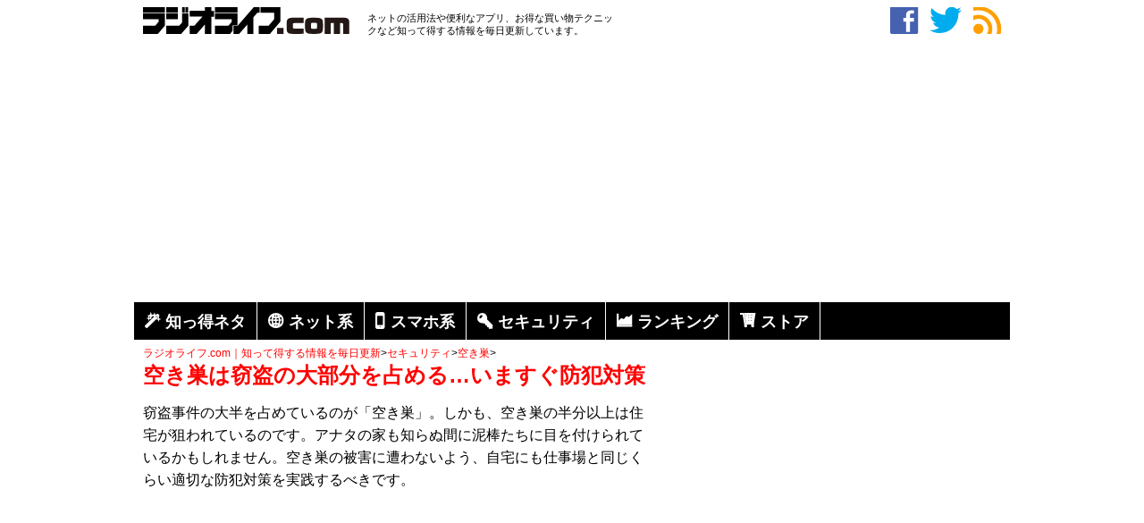

--- FILE ---
content_type: text/html; charset=UTF-8
request_url: https://radiolife.com/security/burglar/438/
body_size: 18198
content:
<!DOCTYPE html>
<html lang="ja">
<head>
<meta charset="utf-8">
<title>空き巣は窃盗の大部分を占める…いますぐ防犯対策  </title>
<meta name="description" content="窃盗事件の大半を占めているのが「空き巣」。しかも、空き巣の半分以上は住宅が狙われているのです。アナタの家も知らぬ間に泥棒たちに目を付けられているかもしれません。空き巣の被害に遭わないよう、自宅にも仕事場と同じくらい適切な防犯対策を実践するべきです。" />
<meta name="keywords" content="空き巣,空き巣" />
<link rel="stylesheet" type="text/css" href="https://radiolife.com/wp-content/themes/original/style.css">
<link rel="icon" href="/favicon.ico" type="image/vnd.microsoft.icon">
<link rel="canonical" href="https://radiolife.com/security/burglar/438/" />


	<meta name='robots' content='max-image-preview:large' />
<link rel="alternate" title="oEmbed (JSON)" type="application/json+oembed" href="https://radiolife.com/wp-json/oembed/1.0/embed?url=https%3A%2F%2Fradiolife.com%2Fsecurity%2Fburglar%2F438%2F" />
<link rel="alternate" title="oEmbed (XML)" type="text/xml+oembed" href="https://radiolife.com/wp-json/oembed/1.0/embed?url=https%3A%2F%2Fradiolife.com%2Fsecurity%2Fburglar%2F438%2F&#038;format=xml" />
<style id='wp-img-auto-sizes-contain-inline-css' type='text/css'>
img:is([sizes=auto i],[sizes^="auto," i]){contain-intrinsic-size:3000px 1500px}
/*# sourceURL=wp-img-auto-sizes-contain-inline-css */
</style>
<style id='wp-block-library-inline-css' type='text/css'>
:root{--wp-block-synced-color:#7a00df;--wp-block-synced-color--rgb:122,0,223;--wp-bound-block-color:var(--wp-block-synced-color);--wp-editor-canvas-background:#ddd;--wp-admin-theme-color:#007cba;--wp-admin-theme-color--rgb:0,124,186;--wp-admin-theme-color-darker-10:#006ba1;--wp-admin-theme-color-darker-10--rgb:0,107,160.5;--wp-admin-theme-color-darker-20:#005a87;--wp-admin-theme-color-darker-20--rgb:0,90,135;--wp-admin-border-width-focus:2px}@media (min-resolution:192dpi){:root{--wp-admin-border-width-focus:1.5px}}.wp-element-button{cursor:pointer}:root .has-very-light-gray-background-color{background-color:#eee}:root .has-very-dark-gray-background-color{background-color:#313131}:root .has-very-light-gray-color{color:#eee}:root .has-very-dark-gray-color{color:#313131}:root .has-vivid-green-cyan-to-vivid-cyan-blue-gradient-background{background:linear-gradient(135deg,#00d084,#0693e3)}:root .has-purple-crush-gradient-background{background:linear-gradient(135deg,#34e2e4,#4721fb 50%,#ab1dfe)}:root .has-hazy-dawn-gradient-background{background:linear-gradient(135deg,#faaca8,#dad0ec)}:root .has-subdued-olive-gradient-background{background:linear-gradient(135deg,#fafae1,#67a671)}:root .has-atomic-cream-gradient-background{background:linear-gradient(135deg,#fdd79a,#004a59)}:root .has-nightshade-gradient-background{background:linear-gradient(135deg,#330968,#31cdcf)}:root .has-midnight-gradient-background{background:linear-gradient(135deg,#020381,#2874fc)}:root{--wp--preset--font-size--normal:16px;--wp--preset--font-size--huge:42px}.has-regular-font-size{font-size:1em}.has-larger-font-size{font-size:2.625em}.has-normal-font-size{font-size:var(--wp--preset--font-size--normal)}.has-huge-font-size{font-size:var(--wp--preset--font-size--huge)}.has-text-align-center{text-align:center}.has-text-align-left{text-align:left}.has-text-align-right{text-align:right}.has-fit-text{white-space:nowrap!important}#end-resizable-editor-section{display:none}.aligncenter{clear:both}.items-justified-left{justify-content:flex-start}.items-justified-center{justify-content:center}.items-justified-right{justify-content:flex-end}.items-justified-space-between{justify-content:space-between}.screen-reader-text{border:0;clip-path:inset(50%);height:1px;margin:-1px;overflow:hidden;padding:0;position:absolute;width:1px;word-wrap:normal!important}.screen-reader-text:focus{background-color:#ddd;clip-path:none;color:#444;display:block;font-size:1em;height:auto;left:5px;line-height:normal;padding:15px 23px 14px;text-decoration:none;top:5px;width:auto;z-index:100000}html :where(.has-border-color){border-style:solid}html :where([style*=border-top-color]){border-top-style:solid}html :where([style*=border-right-color]){border-right-style:solid}html :where([style*=border-bottom-color]){border-bottom-style:solid}html :where([style*=border-left-color]){border-left-style:solid}html :where([style*=border-width]){border-style:solid}html :where([style*=border-top-width]){border-top-style:solid}html :where([style*=border-right-width]){border-right-style:solid}html :where([style*=border-bottom-width]){border-bottom-style:solid}html :where([style*=border-left-width]){border-left-style:solid}html :where(img[class*=wp-image-]){height:auto;max-width:100%}:where(figure){margin:0 0 1em}html :where(.is-position-sticky){--wp-admin--admin-bar--position-offset:var(--wp-admin--admin-bar--height,0px)}@media screen and (max-width:600px){html :where(.is-position-sticky){--wp-admin--admin-bar--position-offset:0px}}

/*# sourceURL=wp-block-library-inline-css */
</style><style id='global-styles-inline-css' type='text/css'>
:root{--wp--preset--aspect-ratio--square: 1;--wp--preset--aspect-ratio--4-3: 4/3;--wp--preset--aspect-ratio--3-4: 3/4;--wp--preset--aspect-ratio--3-2: 3/2;--wp--preset--aspect-ratio--2-3: 2/3;--wp--preset--aspect-ratio--16-9: 16/9;--wp--preset--aspect-ratio--9-16: 9/16;--wp--preset--color--black: #000000;--wp--preset--color--cyan-bluish-gray: #abb8c3;--wp--preset--color--white: #ffffff;--wp--preset--color--pale-pink: #f78da7;--wp--preset--color--vivid-red: #cf2e2e;--wp--preset--color--luminous-vivid-orange: #ff6900;--wp--preset--color--luminous-vivid-amber: #fcb900;--wp--preset--color--light-green-cyan: #7bdcb5;--wp--preset--color--vivid-green-cyan: #00d084;--wp--preset--color--pale-cyan-blue: #8ed1fc;--wp--preset--color--vivid-cyan-blue: #0693e3;--wp--preset--color--vivid-purple: #9b51e0;--wp--preset--gradient--vivid-cyan-blue-to-vivid-purple: linear-gradient(135deg,rgb(6,147,227) 0%,rgb(155,81,224) 100%);--wp--preset--gradient--light-green-cyan-to-vivid-green-cyan: linear-gradient(135deg,rgb(122,220,180) 0%,rgb(0,208,130) 100%);--wp--preset--gradient--luminous-vivid-amber-to-luminous-vivid-orange: linear-gradient(135deg,rgb(252,185,0) 0%,rgb(255,105,0) 100%);--wp--preset--gradient--luminous-vivid-orange-to-vivid-red: linear-gradient(135deg,rgb(255,105,0) 0%,rgb(207,46,46) 100%);--wp--preset--gradient--very-light-gray-to-cyan-bluish-gray: linear-gradient(135deg,rgb(238,238,238) 0%,rgb(169,184,195) 100%);--wp--preset--gradient--cool-to-warm-spectrum: linear-gradient(135deg,rgb(74,234,220) 0%,rgb(151,120,209) 20%,rgb(207,42,186) 40%,rgb(238,44,130) 60%,rgb(251,105,98) 80%,rgb(254,248,76) 100%);--wp--preset--gradient--blush-light-purple: linear-gradient(135deg,rgb(255,206,236) 0%,rgb(152,150,240) 100%);--wp--preset--gradient--blush-bordeaux: linear-gradient(135deg,rgb(254,205,165) 0%,rgb(254,45,45) 50%,rgb(107,0,62) 100%);--wp--preset--gradient--luminous-dusk: linear-gradient(135deg,rgb(255,203,112) 0%,rgb(199,81,192) 50%,rgb(65,88,208) 100%);--wp--preset--gradient--pale-ocean: linear-gradient(135deg,rgb(255,245,203) 0%,rgb(182,227,212) 50%,rgb(51,167,181) 100%);--wp--preset--gradient--electric-grass: linear-gradient(135deg,rgb(202,248,128) 0%,rgb(113,206,126) 100%);--wp--preset--gradient--midnight: linear-gradient(135deg,rgb(2,3,129) 0%,rgb(40,116,252) 100%);--wp--preset--font-size--small: 13px;--wp--preset--font-size--medium: 20px;--wp--preset--font-size--large: 36px;--wp--preset--font-size--x-large: 42px;--wp--preset--spacing--20: 0.44rem;--wp--preset--spacing--30: 0.67rem;--wp--preset--spacing--40: 1rem;--wp--preset--spacing--50: 1.5rem;--wp--preset--spacing--60: 2.25rem;--wp--preset--spacing--70: 3.38rem;--wp--preset--spacing--80: 5.06rem;--wp--preset--shadow--natural: 6px 6px 9px rgba(0, 0, 0, 0.2);--wp--preset--shadow--deep: 12px 12px 50px rgba(0, 0, 0, 0.4);--wp--preset--shadow--sharp: 6px 6px 0px rgba(0, 0, 0, 0.2);--wp--preset--shadow--outlined: 6px 6px 0px -3px rgb(255, 255, 255), 6px 6px rgb(0, 0, 0);--wp--preset--shadow--crisp: 6px 6px 0px rgb(0, 0, 0);}:where(.is-layout-flex){gap: 0.5em;}:where(.is-layout-grid){gap: 0.5em;}body .is-layout-flex{display: flex;}.is-layout-flex{flex-wrap: wrap;align-items: center;}.is-layout-flex > :is(*, div){margin: 0;}body .is-layout-grid{display: grid;}.is-layout-grid > :is(*, div){margin: 0;}:where(.wp-block-columns.is-layout-flex){gap: 2em;}:where(.wp-block-columns.is-layout-grid){gap: 2em;}:where(.wp-block-post-template.is-layout-flex){gap: 1.25em;}:where(.wp-block-post-template.is-layout-grid){gap: 1.25em;}.has-black-color{color: var(--wp--preset--color--black) !important;}.has-cyan-bluish-gray-color{color: var(--wp--preset--color--cyan-bluish-gray) !important;}.has-white-color{color: var(--wp--preset--color--white) !important;}.has-pale-pink-color{color: var(--wp--preset--color--pale-pink) !important;}.has-vivid-red-color{color: var(--wp--preset--color--vivid-red) !important;}.has-luminous-vivid-orange-color{color: var(--wp--preset--color--luminous-vivid-orange) !important;}.has-luminous-vivid-amber-color{color: var(--wp--preset--color--luminous-vivid-amber) !important;}.has-light-green-cyan-color{color: var(--wp--preset--color--light-green-cyan) !important;}.has-vivid-green-cyan-color{color: var(--wp--preset--color--vivid-green-cyan) !important;}.has-pale-cyan-blue-color{color: var(--wp--preset--color--pale-cyan-blue) !important;}.has-vivid-cyan-blue-color{color: var(--wp--preset--color--vivid-cyan-blue) !important;}.has-vivid-purple-color{color: var(--wp--preset--color--vivid-purple) !important;}.has-black-background-color{background-color: var(--wp--preset--color--black) !important;}.has-cyan-bluish-gray-background-color{background-color: var(--wp--preset--color--cyan-bluish-gray) !important;}.has-white-background-color{background-color: var(--wp--preset--color--white) !important;}.has-pale-pink-background-color{background-color: var(--wp--preset--color--pale-pink) !important;}.has-vivid-red-background-color{background-color: var(--wp--preset--color--vivid-red) !important;}.has-luminous-vivid-orange-background-color{background-color: var(--wp--preset--color--luminous-vivid-orange) !important;}.has-luminous-vivid-amber-background-color{background-color: var(--wp--preset--color--luminous-vivid-amber) !important;}.has-light-green-cyan-background-color{background-color: var(--wp--preset--color--light-green-cyan) !important;}.has-vivid-green-cyan-background-color{background-color: var(--wp--preset--color--vivid-green-cyan) !important;}.has-pale-cyan-blue-background-color{background-color: var(--wp--preset--color--pale-cyan-blue) !important;}.has-vivid-cyan-blue-background-color{background-color: var(--wp--preset--color--vivid-cyan-blue) !important;}.has-vivid-purple-background-color{background-color: var(--wp--preset--color--vivid-purple) !important;}.has-black-border-color{border-color: var(--wp--preset--color--black) !important;}.has-cyan-bluish-gray-border-color{border-color: var(--wp--preset--color--cyan-bluish-gray) !important;}.has-white-border-color{border-color: var(--wp--preset--color--white) !important;}.has-pale-pink-border-color{border-color: var(--wp--preset--color--pale-pink) !important;}.has-vivid-red-border-color{border-color: var(--wp--preset--color--vivid-red) !important;}.has-luminous-vivid-orange-border-color{border-color: var(--wp--preset--color--luminous-vivid-orange) !important;}.has-luminous-vivid-amber-border-color{border-color: var(--wp--preset--color--luminous-vivid-amber) !important;}.has-light-green-cyan-border-color{border-color: var(--wp--preset--color--light-green-cyan) !important;}.has-vivid-green-cyan-border-color{border-color: var(--wp--preset--color--vivid-green-cyan) !important;}.has-pale-cyan-blue-border-color{border-color: var(--wp--preset--color--pale-cyan-blue) !important;}.has-vivid-cyan-blue-border-color{border-color: var(--wp--preset--color--vivid-cyan-blue) !important;}.has-vivid-purple-border-color{border-color: var(--wp--preset--color--vivid-purple) !important;}.has-vivid-cyan-blue-to-vivid-purple-gradient-background{background: var(--wp--preset--gradient--vivid-cyan-blue-to-vivid-purple) !important;}.has-light-green-cyan-to-vivid-green-cyan-gradient-background{background: var(--wp--preset--gradient--light-green-cyan-to-vivid-green-cyan) !important;}.has-luminous-vivid-amber-to-luminous-vivid-orange-gradient-background{background: var(--wp--preset--gradient--luminous-vivid-amber-to-luminous-vivid-orange) !important;}.has-luminous-vivid-orange-to-vivid-red-gradient-background{background: var(--wp--preset--gradient--luminous-vivid-orange-to-vivid-red) !important;}.has-very-light-gray-to-cyan-bluish-gray-gradient-background{background: var(--wp--preset--gradient--very-light-gray-to-cyan-bluish-gray) !important;}.has-cool-to-warm-spectrum-gradient-background{background: var(--wp--preset--gradient--cool-to-warm-spectrum) !important;}.has-blush-light-purple-gradient-background{background: var(--wp--preset--gradient--blush-light-purple) !important;}.has-blush-bordeaux-gradient-background{background: var(--wp--preset--gradient--blush-bordeaux) !important;}.has-luminous-dusk-gradient-background{background: var(--wp--preset--gradient--luminous-dusk) !important;}.has-pale-ocean-gradient-background{background: var(--wp--preset--gradient--pale-ocean) !important;}.has-electric-grass-gradient-background{background: var(--wp--preset--gradient--electric-grass) !important;}.has-midnight-gradient-background{background: var(--wp--preset--gradient--midnight) !important;}.has-small-font-size{font-size: var(--wp--preset--font-size--small) !important;}.has-medium-font-size{font-size: var(--wp--preset--font-size--medium) !important;}.has-large-font-size{font-size: var(--wp--preset--font-size--large) !important;}.has-x-large-font-size{font-size: var(--wp--preset--font-size--x-large) !important;}
/*# sourceURL=global-styles-inline-css */
</style>

<style id='classic-theme-styles-inline-css' type='text/css'>
/*! This file is auto-generated */
.wp-block-button__link{color:#fff;background-color:#32373c;border-radius:9999px;box-shadow:none;text-decoration:none;padding:calc(.667em + 2px) calc(1.333em + 2px);font-size:1.125em}.wp-block-file__button{background:#32373c;color:#fff;text-decoration:none}
/*# sourceURL=/wp-includes/css/classic-themes.min.css */
</style>
<link rel='stylesheet' id='ts_fab_css-css' href='https://radiolife.com/wp-content/plugins/fancier-author-box/css/ts-fab.min.css?ver=1.4' type='text/css' media='all' />
<link rel='stylesheet' id='ez-toc-css' href='https://radiolife.com/wp-content/plugins/easy-table-of-contents/assets/css/screen.min.css?ver=2.0.80' type='text/css' media='all' />
<style id='ez-toc-inline-css' type='text/css'>
div#ez-toc-container .ez-toc-title {font-size: 120%;}div#ez-toc-container .ez-toc-title {font-weight: 500;}div#ez-toc-container ul li , div#ez-toc-container ul li a {font-size: 95%;}div#ez-toc-container ul li , div#ez-toc-container ul li a {font-weight: 500;}div#ez-toc-container nav ul ul li {font-size: 90%;}.ez-toc-box-title {font-weight: bold; margin-bottom: 10px; text-align: center; text-transform: uppercase; letter-spacing: 1px; color: #666; padding-bottom: 5px;position:absolute;top:-4%;left:5%;background-color: inherit;transition: top 0.3s ease;}.ez-toc-box-title.toc-closed {top:-25%;}
.ez-toc-container-direction {direction: ltr;}.ez-toc-counter ul{counter-reset: item ;}.ez-toc-counter nav ul li a::before {content: counters(item, '.', decimal) '. ';display: inline-block;counter-increment: item;flex-grow: 0;flex-shrink: 0;margin-right: .2em; float: left; }.ez-toc-widget-direction {direction: ltr;}.ez-toc-widget-container ul{counter-reset: item ;}.ez-toc-widget-container nav ul li a::before {content: counters(item, '.', decimal) '. ';display: inline-block;counter-increment: item;flex-grow: 0;flex-shrink: 0;margin-right: .2em; float: left; }
/*# sourceURL=ez-toc-inline-css */
</style>
<script type="text/javascript" src="https://radiolife.com/wp-includes/js/jquery/jquery.min.js?ver=3.7.1" id="jquery-core-js"></script>
<script type="text/javascript" src="https://radiolife.com/wp-includes/js/jquery/jquery-migrate.min.js?ver=3.4.1&#039; async charset=&#039;UTF-8" id="jquery-migrate-js"></script>
<script type="text/javascript" src="https://radiolife.com/wp-content/plugins/fancier-author-box/js/ts-fab.min.js?ver=1.4&#039; async charset=&#039;UTF-8" id="ts_fab_js-js"></script>
<script type="text/javascript" src="https://radiolife.com/wp-content/plugins/qa-heatmap-analytics/js/polyfill/object_assign.js?ver=4.1.2.1&#039; async charset=&#039;UTF-8" id="qahm-polyfill-object-assign-js"></script>
<script type="text/javascript" id="qahm-behavioral-data-init-js-before">
/* <![CDATA[ */
var qahm = qahm || {}; let obj = {"ajax_url":"https:\/\/radiolife.com\/wp-admin\/admin-ajax.php","plugin_dir_url":"https:\/\/radiolife.com\/wp-content\/plugins\/qa-heatmap-analytics\/","tracking_hash":"d3ff0b0577f32d5d","nonce_init":"d9cb1b8d07","nonce_behavioral":"f8d7faad80","const_debug_level":{"release":0,"staging":1,"debug":2},"const_debug":0,"type":"p","id":438,"dev001":false,"dev002":false,"dev003":false,"cookieMode":false}; qahm = Object.assign( qahm, obj );
//# sourceURL=qahm-behavioral-data-init-js-before
/* ]]> */
</script>
<script type="text/javascript" src="https://radiolife.com/wp-content/plugins/qa-heatmap-analytics/js/behavioral-data-init.js?ver=4.1.2.1&#039; async charset=&#039;UTF-8" id="qahm-behavioral-data-init-js"></script>
<script type="text/javascript" src="https://radiolife.com/wp-content/plugins/qa-heatmap-analytics/js/common.js?ver=4.1.2.1&#039; async charset=&#039;UTF-8" id="qahm-common-js"></script>
<link rel="https://api.w.org/" href="https://radiolife.com/wp-json/" /><link rel="alternate" title="JSON" type="application/json" href="https://radiolife.com/wp-json/wp/v2/posts/438" />                <script>
                    var ajaxUrl = 'https://radiolife.com/wp-admin/admin-ajax.php';
                </script>
        <style>.wp-block-gallery.is-cropped .blocks-gallery-item picture{height:100%;width:100%;}</style><!-- ## NXS/OG ## --><!-- ## NXSOGTAGS ## --><!-- ## NXS/OG ## -->
<script async src="//pagead2.googlesyndication.com/pagead/js/adsbygoogle.js"></script>
<script>
     (adsbygoogle = window.adsbygoogle || []).push({
          google_ad_client: "ca-pub-1261863156878440",
          enable_page_level_ads: true
     });
</script>
<!-- Global site tag (gtag.js) - Google Analytics -->
<script async src="https://www.googletagmanager.com/gtag/js?id=UA-59349924-1"></script>
<script>
  window.dataLayer = window.dataLayer || [];
  function gtag(){dataLayer.push(arguments);}
  gtag('js', new Date());

  gtag('config', 'UA-59349924-1');
</script>
<!-- Google Tag Manager -->
<script>(function(w,d,s,l,i){w[l]=w[l]||[];w[l].push({'gtm.start':
new Date().getTime(),event:'gtm.js'});var f=d.getElementsByTagName(s)[0],
j=d.createElement(s),dl=l!='dataLayer'?'&l='+l:'';j.async=true;j.src=
'https://www.googletagmanager.com/gtm.js?id='+i+dl;f.parentNode.insertBefore(j,f);
})(window,document,'script','dataLayer','GTM-K7P9M2X');</script>
<!-- End Google Tag Manager -->
<script src="https://analytics.ahrefs.com/analytics.js" data-key="C1n0qLJxMGuWdE1HAEdvng" async></script>
</head>
<body>
<!-- Google Tag Manager (noscript) -->
<noscript><iframe src="https://www.googletagmanager.com/ns.html?id=GTM-K7P9M2X"
height="0" width="0" style="display:none;visibility:hidden"></iframe></noscript>
<!-- End Google Tag Manager (noscript) -->
<div id="geniee_overlay_outer" style="position:fixed; bottom: 0px;left:0px; right:0px; margin:auto; z-index:1000000000;width:100%;">
    <div id='1490962' style="margin: auto;width: 320px;">
        <script>
            if (isMobile()) googletag.cmd.push(function () { googletag.display('1490962'); });

            function isMobile () {
                var ua = navigator.userAgent;
                if(ua.indexOf('iPhone') >= 0
                  || (ua.indexOf('Android') >= 0 && ua.indexOf('Mobile') >= 0)
                  || (ua.indexOf('Windows') >= 0 && ua.indexOf('Phone') >= 0)
                  || (ua.indexOf('Firefox') >= 0 && ua.indexOf('Mobile') >= 0)
                  || ua.indexOf('Blackberry') >= 0
                ) return true;
                else return false;
              }
        </script>
    </div>
</div>
 
<script>
    (function (window, document) {
        window.addEventListener('load', function () {
            setTimeout(function () {
                var geniee_overlay_outer = parent.document.getElementById("geniee_overlay_outer");
 
                if (geniee_overlay_outer.getElementsByTagName("iframe").length) {
                    var s = parent.window.innerWidth / geniee_overlay_outer.getElementsByTagName("iframe")[0].clientWidth,
                        BOOTS_HEIGHT = 0;
                    geniee_overlay_outer.style.webkitTransform = "scale(" + s + ")";
                    geniee_overlay_outer.style.webkitTransformOrigin = "bottom";
                    geniee_overlay_outer.style.transform = "scale(" + s + ")";
                    geniee_overlay_outer.style.transformOrigin = "bottom";
 
                    if (parent.document.getElementById("gn_expand_area") !== null) {
                        geniee_overlay_outer.style.bottom = BOOTS_HEIGHT * s + "px";
                    }
                }
            }, 500);
        }, false);
    })(window, document);
</script>
<div class="container">
<div id="must-head">
<div id="site-title">
<div><a href="https://radiolife.com/" title="ラジオライフ.com｜知って得する情報を毎日更新" rel="home"><img src="https://radiolife.com/wp-content/uploads/logo.png" /></a></div>
</div><!-- /site-title -->
<div id="site-sub">
ネットの活用法や便利なアプリ、お得な買い物テクニックなど知って得する情報を毎日更新しています。
</div><!-- /site-sub -->
<div id="head-sns">
<!--Facebookいいね！ボタン-->
<a href="https://www.facebook.com/sansai.radiolife" target="_blank" class="lsf" style="color:#4561b0" >facebook</a>
<!--ツイーッターボタン-->
<a href="https://twitter.com/radiolife1980" target="_blank" class="lsf"  style="color:#00acee">twitter</a>
<!--RSSボタン-->
<a href="https://radiolife.com/feed/" class="lsf" style="color:#ff9f00">rss</a>
</div><!-- /head-sns -->
</div><!-- /must-head -->
<div id="header-banner">
<script async src="https://pagead2.googlesyndication.com/pagead/js/adsbygoogle.js"></script>
<!-- N -->
<ins class="adsbygoogle"
     style="display:block"
     data-full-width-responsive="true"
	 data-ad-client="ca-pub-1261863156878440"
     data-ad-slot="3193392752"
     data-ad-format="auto"></ins>
<script>
     (adsbygoogle = window.adsbygoogle || []).push({});
</script>
</div>
<div><ul class="menu">
<li><a href="https://radiolife.com/category/tips/" class="lsf-icon" title="magic">知っ得ネタ</a></li>
<li><a href="https://radiolife.com/category/internet/" class="lsf-icon" title="web">ネット系</a></li>
<li><a href="https://radiolife.com/category/smartphone/" class="lsf-icon" title="smartphone">スマホ系</a></li>
<li><a href="https://radiolife.com/category/security/" class="lsf-icon" title="key">セキュリティ</a></li>
<li><a href="https://radiolife.com/ranking/" class="lsf-icon" title="graph">ランキング</a></li>
<li><a href="https://radiolife.com/onlinestore/" class="lsf-icon" title="cart">ストア</a></li>
</ul></div>

<div class="breadcrumb"><div id="breadcrumb" class="clearfix"><li itemscope itemtype="https://data-vocabulary.org/Breadcrumb"><a href="https://radiolife.com/" itemprop="url"><span itemprop="title">ラジオライフ.com｜知って得する情報を毎日更新</span></a>&gt;</li><li itemscope itemtype="https://data-vocabulary.org/Breadcrumb"><a href="https://radiolife.com/category/security/" itemprop="url"><span itemprop="title">セキュリティ</span></a>&gt;</li><li itemscope itemtype="https://data-vocabulary.org/Breadcrumb"><a href="https://radiolife.com/category/security/burglar/" itemprop="url"><span itemprop="title">空き巣</span></a>&gt;</li></ul></li></div>

</div><!-- /header --><div id="main" class="container">
<div id="posts">
<div class="post">
<h1>空き巣は窃盗の大部分を占める…いますぐ防犯対策</h1>
<p>窃盗事件の大半を占めているのが「空き巣」。しかも、空き巣の半分以上は住宅が狙われているのです。アナタの家も知らぬ間に泥棒たちに目を付けられているかもしれません。空き巣の被害に遭わないよう、自宅にも仕事場と同じくらい適切な防犯対策を実践するべきです。</p>
<p><br>
<div id="a-banner">
<script async src="https://pagead2.googlesyndication.com/pagead/js/adsbygoogle.js?client=ca-pub-1261863156878440"
     crossorigin="anonymous"></script>
<!-- A -->
<ins class="adsbygoogle"
     style="display:block"
     data-ad-client="ca-pub-1261863156878440"
     data-ad-slot="2193417819"
     data-ad-format="auto"></ins>
<script>
     (adsbygoogle = window.adsbygoogle || []).push({});
</script>
</div>
<img fetchpriority="high" decoding="async" class="alignnone size-full wp-image-444" src="http://radiolife.com/wp-content/uploads/2015/02/theft.jpg" alt="窃盗の大部分は「空き巣」" width="484" height="324" srcset="https://radiolife.com/wp-content/uploads/2015/02/theft.jpg 484w, https://radiolife.com/wp-content/uploads/2015/02/theft-150x100.jpg 150w" sizes="(max-width: 484px) 100vw, 484px" /></p>
<div id="ez-toc-container" class="ez-toc-v2_0_80 counter-hierarchy ez-toc-counter ez-toc-grey ez-toc-container-direction">
<div class="ez-toc-title-container">
<p class="ez-toc-title" style="cursor:inherit">目次</p>
<span class="ez-toc-title-toggle"><a href="#" class="ez-toc-pull-right ez-toc-btn ez-toc-btn-xs ez-toc-btn-default ez-toc-toggle" aria-label="Toggle Table of Content"><span class="ez-toc-js-icon-con"><span class=""><span class="eztoc-hide" style="display:none;">Toggle</span><span class="ez-toc-icon-toggle-span"><svg style="fill: #999;color:#999" xmlns="http://www.w3.org/2000/svg" class="list-377408" width="20px" height="20px" viewBox="0 0 24 24" fill="none"><path d="M6 6H4v2h2V6zm14 0H8v2h12V6zM4 11h2v2H4v-2zm16 0H8v2h12v-2zM4 16h2v2H4v-2zm16 0H8v2h12v-2z" fill="currentColor"></path></svg><svg style="fill: #999;color:#999" class="arrow-unsorted-368013" xmlns="http://www.w3.org/2000/svg" width="10px" height="10px" viewBox="0 0 24 24" version="1.2" baseProfile="tiny"><path d="M18.2 9.3l-6.2-6.3-6.2 6.3c-.2.2-.3.4-.3.7s.1.5.3.7c.2.2.4.3.7.3h11c.3 0 .5-.1.7-.3.2-.2.3-.5.3-.7s-.1-.5-.3-.7zM5.8 14.7l6.2 6.3 6.2-6.3c.2-.2.3-.5.3-.7s-.1-.5-.3-.7c-.2-.2-.4-.3-.7-.3h-11c-.3 0-.5.1-.7.3-.2.2-.3.5-.3.7s.1.5.3.7z"/></svg></span></span></span></a></span></div>
<nav><ul class='ez-toc-list ez-toc-list-level-1 eztoc-toggle-hide-by-default' ><li class='ez-toc-page-1 ez-toc-heading-level-2'><a class="ez-toc-link ez-toc-heading-1" href="#%E7%A9%BA%E3%81%8D%E5%B7%A3%E3%81%AF%E7%AA%83%E7%9B%97%E7%8A%AF%E7%BD%AA%E3%81%AE40%EF%BC%85%E4%BB%A5%E4%B8%8A" >空き巣は窃盗犯罪の40％以上</a></li><li class='ez-toc-page-1 ez-toc-heading-level-2'><a class="ez-toc-link ez-toc-heading-2" href="#%E7%A9%BA%E3%81%8D%E5%B7%A3%E3%81%AF%E4%BD%8F%E5%AE%85%E3%81%8C%E5%8D%8A%E5%88%86%E4%BB%A5%E4%B8%8A%E3%82%92%E7%8B%AC%E5%8D%A0" >空き巣は住宅が半分以上を独占</a></li></ul></nav></div>
<h2><span class="ez-toc-section" id="%E7%A9%BA%E3%81%8D%E5%B7%A3%E3%81%AF%E7%AA%83%E7%9B%97%E7%8A%AF%E7%BD%AA%E3%81%AE40%EF%BC%85%E4%BB%A5%E4%B8%8A"></span>空き巣は窃盗犯罪の40％以上<span class="ez-toc-section-end"></span></h2>
<p>外出中に空き巣被害に遭ったという友人知人、周りに1人はいませんか？　「人を見たら泥棒と思え」とはよくいったものですが、近所付き合いが希薄な昨今では、数件先のお宅の家族や、同じマンションの住人の顔さえ知らないことも珍しくありません。</p>
<p>「その土地と無関係な自分が散歩のふりをして泥棒の下見に行っても、怪しまれることは非常に少なかったですね」と、過去に7年の空き巣歴を持つA氏は語ります。</p>
<p>空き巣はさまざまな窃盗犯罪の中でも40％以上の割合を占める、空き巣はある意味で非常に身近な犯罪です。警視庁調べによる2012年度の窃盗犯罪の内訳は1位が空き巣で43.6％も占めています。</p>
<br><div id="a-banner">
<script async src="//pagead2.googlesyndication.com/pagead/js/adsbygoogle.js"></script>
<!-- A -->
<ins class="adsbygoogle"
     style="display:inline-block;width:336px;height:280px"
     data-ad-client="ca-pub-1261863156878440"
     data-ad-slot="2193417819"></ins>
<script>
(adsbygoogle = window.adsbygoogle || []).push({});
</script>
</div><h2><span class="ez-toc-section" id="%E7%A9%BA%E3%81%8D%E5%B7%A3%E3%81%AF%E4%BD%8F%E5%AE%85%E3%81%8C%E5%8D%8A%E5%88%86%E4%BB%A5%E4%B8%8A%E3%82%92%E7%8B%AC%E5%8D%A0"></span>空き巣は住宅が半分以上を独占<span class="ez-toc-section-end"></span></h2>
<p>ちなみに、空き巣に続く窃盗犯罪2位の出店荒らしは17.6％。ともに人が居ない時間帯を狙った犯罪ですが、防犯設備が少なく、他人の訪問が少ない個人宅は泥棒にとって空き巣に好都合な物件といえます。</p>
<p>また、窃盗犯罪の大部分を占める空き巣の内訳を見てみると、会社や商店などと比べて半分以上を住宅が独占。特に一軒家とアパート・マンションでの空き巣が多くを占めています。</p>
<p>商店や事務所など、まとまった収穫が得られそうな場所の空き巣はその分、泥棒にとってもハイリスク。自宅にも仕事場と同じくらいの空き巣に対する防犯意識を持ちたいものです。</p>
<p><strong>■空き巣被害トップ</strong><br />
<a title="空き巣被害に遭いやすい住宅の特徴と正しい防犯対策" href="https://radiolife.com/thief/">空き巣被害に遭いやすい住宅の特徴と正しい防犯対策</a></p>
<p><strong>■「防犯対策」おすすめ記事</strong><br />
<a title="防犯対策は空き巣が嫌がる4つのポイントを重視" href="http://radiolife.com/security/burglar/451/">防犯対策は空き巣が嫌がる4つのポイントを重視</a><br />
<a title="窓の防犯対策はホームセンターですべて揃う" href="http://radiolife.com/security/burglar/910/">窓の防犯対策はホームセンターですべて揃う</a><br />
<a title="玄関ドアの鍵をガードするグッズで防犯対策" href="http://radiolife.com/security/burglar/920/">玄関ドアの鍵をガードするグッズで防犯対策</a><br />
<a title="防犯カメラに小型の動体検知機能付き基板カメラ" href="http://radiolife.com/security/detective/400/">防犯カメラに小型の動体検知機能付き基板カメラ</a></p>
<p><strong>■「空き巣対策」おすすめ記事</strong><br />
<a title="空き巣対策！狙われる一軒家はこんな家だった" href="http://radiolife.com/security/burglar/439/">空き巣対策！狙われる一軒家はこんな家だった</a><br />
<a title="空き巣がターゲットの一軒家を選ぶ5つの狙い目" href="http://radiolife.com/security/burglar/448/">空き巣がターゲットの一軒家を選ぶ5つの狙い目</a><br />
<a title="空き巣がマンションを狙うときの4つのポイント" href="http://radiolife.com/security/burglar/449/">空き巣がマンションを狙うときの4つのポイント</a><br />
<a title="オートロックマンションは空き巣に狙われやすい" href="http://radiolife.com/security/burglar/450/">オートロックマンションは空き巣に狙われやすい</a><br />
<a title="空き巣対策をわずか数千円で実現する方法とは" href="http://radiolife.com/security/burglar/906/">空き巣対策をわずか数千円で実現する方法とは</a><br />
<a title="空き巣の手口「焼き破り」15秒でガラスが割れた" href="http://radiolife.com/security/burglar/2450/">空き巣の手口「焼き破り」15秒でガラスが割れた</a></p>
<div id="ts-fab-below" class="ts-fab-wrapper"><span class="screen-reader-text">The following two tabs change content below.</span><ul class="ts-fab-list"><li class="ts-fab-bio-link"><a href="#ts-fab-bio-below">この記事を書いた人</a></li><li class="ts-fab-latest-posts-link"><a href="#ts-fab-latest-posts-below">最新の記事</a></li></ul><div class="ts-fab-tabs">
	<div class="ts-fab-tab" id="ts-fab-bio-below">
		<div class="ts-fab-avatar"><img alt='' src='https://radiolife.com/wp-content/uploads/2021/06/logo120-80x80.png' srcset='https://radiolife.com/wp-content/uploads/2021/06/logo120.png 2x' class='avatar avatar-80 photo' height='80' width='80' /><div class="ts-fab-social-links"><a href="https://twitter.com/radiolife1980" title="Twitter" rel="nofollow"><img src="https://radiolife.com/wp-content/plugins/fancier-author-box/images/twitter.png" width="24" height="24" alt="Twitter のプロフィール" /></a><a href="https://www.facebook.com/sansai.radiolife" title="Facebook" rel="nofollow"><img src="https://radiolife.com/wp-content/plugins/fancier-author-box/images/facebook.png" width="24" height="24" alt="Facebook のプロフィール" /></a></div>
		</div>
		
		<div class="ts-fab-text">
			<div class="ts-fab-header"><h4>ラジオライフ編集部</h4><div class="ts-fab-description"><span>ラジオライフ編集部</span> ： <a href="https://www.sansaibooks.co.jp/" rel="nofollow"><span>三才ブックス</span></a></div></div><!-- /.ts-fab-header -->
			<div class="ts-fab-content">モノ・コトのカラクリを解明する月刊誌『ラジオライフ』は、ディープな情報を追求するアキバ系電脳マガジンです。
■編集部ブログはこちら→https://www.sansaibooks.co.jp/category/rl</div>
		</div>
	</div>
	<div class="ts-fab-tab" id="ts-fab-latest-posts-below">
		<div class="ts-fab-avatar"><img alt='' src='https://radiolife.com/wp-content/uploads/2021/06/logo120-80x80.png' srcset='https://radiolife.com/wp-content/uploads/2021/06/logo120.png 2x' class='avatar avatar-80 photo' height='80' width='80' /><div class="ts-fab-social-links"><a href="https://twitter.com/radiolife1980" title="Twitter" rel="nofollow"><img src="https://radiolife.com/wp-content/plugins/fancier-author-box/images/twitter.png" width="24" height="24" alt="Twitter のプロフィール" /></a><a href="https://www.facebook.com/sansai.radiolife" title="Facebook" rel="nofollow"><img src="https://radiolife.com/wp-content/plugins/fancier-author-box/images/facebook.png" width="24" height="24" alt="Facebook のプロフィール" /></a></div>
		</div>
		<div class="ts-fab-text">
			<div class="ts-fab-header">
				<h4>最新記事 by ラジオライフ編集部 <span class="latest-see-all">(<a href="https://radiolife.com/author/radiolife/" rel="nofollow">全て見る</a>)</span></h4>
			</div>
			<ul class="ts-fab-latest">
				<li>
					<a href="https://radiolife.com/tips/nhk/9063857/">B-CASカードがないとBS視聴できなくなった裏事情</a><span> - 2026年1月21日</span> 
				</li>
				<li>
					<a href="https://radiolife.com/security/police/9063855/">監視員による駐車違反が取り消されたトイレ事例</a><span> - 2026年1月21日</span> 
				</li>
				<li>
					<a href="https://radiolife.com/internet/virus/9063880/">Windows標準機能で会社PCの情報を抜く操作手順</a><span> - 2026年1月20日</span> 
				</li>
				<li>
					<a href="https://radiolife.com/tips/nhk/9063853/">Netflixしか見ない人がNHK受信料を解約する方法</a><span> - 2026年1月20日</span> 
				</li>
				<li>
					<a href="https://radiolife.com/smartphone/app/9063851/">スマホが盗聴器に早変わり？ICレコーダーアプリ</a><span> - 2026年1月20日</span> 
				</li>
		</ul></div>
	</div>
		</div>
	</div><div id="banner">
<script async src="https://pagead2.googlesyndication.com/pagead/js/adsbygoogle.js"></script>
<!-- S -->
<ins class="adsbygoogle"
     style="display:block"
     data-full-width-responsive="true"
	 data-ad-client="ca-pub-1261863156878440"
     data-ad-slot="3670151015"
     data-ad-format="auto"></ins>
<script>
     (adsbygoogle = window.adsbygoogle || []).push({});
</script>
</div>
<div id="banner">
<script async src="https://pagead2.googlesyndication.com/pagead/js/adsbygoogle.js"></script>
<!-- S1 -->
<ins class="adsbygoogle"
     style="display:block"
     data-full-width-responsive="true"
	 data-ad-client="ca-pub-1261863156878440"
     data-ad-slot="1325083417"
     data-ad-format="auto"></ins>
<script>
     (adsbygoogle = window.adsbygoogle || []).push({});
</script>
</div>

<h3 class="lsf-icon" title="comment">この記事にコメントする</h3>
<div id="ulCommentWidget" style="clear:both;"></div>
<script>
var _ul_comment_config = _ul_comment_config||{};
_ul_comment_config['id'] = 'CM-AkgkhkVD';
_ul_comment_config['article_id'] = '';
_ul_comment_config['author'] = '';
_ul_comment_config['published_at'] = '';

(function (c, n, s) {if (c[n] === void 0) {c['ULObject'] = n;
c[n] = c[n] || function () {(c[n].q = c[n].q || []).push(arguments)};
c[n].l = 1 * new Date();var e = document.createElement('script');e.async = 1;
e.src = s + "/comment.js";var t = document.getElementsByTagName('script')[0];
t.parentNode.insertBefore(e, t);}})
(window, 'ul_comment_widget', 'https://cm-widget.nakanohito.jp/cm');
ul_comment_widget('init', _ul_comment_config);
</script>
<div id="_popIn_recommend"></div>
<script type="text/javascript">
    (function() {
        var pa = document.createElement('script'); pa.type = 'text/javascript'; pa.charset = "utf-8"; pa.async = true;
        pa.src = window.location.protocol + "//api.popin.cc/searchbox/radiolife.js";
        var s = document.getElementsByTagName('script')[0]; s.parentNode.insertBefore(pa, s);
    })(); 
</script>
<!--
<script async src="//pagead2.googlesyndication.com/pagead/js/adsbygoogle.js"></script>
ins class="adsbygoogle"
     style="display:inline-block;width:570px;height:600px"
     data-ad-client="ca-pub-1261863156878440"
     data-ad-slot="2094851018"
	 data-max-num-ads=5></ins>
<script>
(adsbygoogle = window.adsbygoogle || []).push({});
</script>
-->
<h3 class="lsf-icon" title="checkbox">あわせて読みたい記事</h3>
<div id="relation">
        <li>
            <a href="https://radiolife.com/security/burglar/9063291/"><picture><source srcset="https://radiolife.com/wp-content/uploads/2024/11/autumn-120x120.jpg.webp 120w, https://radiolife.com/wp-content/uploads/2024/11/autumn-150x150.jpg.webp 150w" sizes='(max-width: 120px) 100vw, 120px' type="image/webp"><img width="120" height="120" src="https://radiolife.com/wp-content/uploads/2024/11/autumn-120x120.jpg" class="attachment-post-thumbnail size-post-thumbnail wp-post-image" alt="秋から冬に増える空き巣にはどんな対策が有効？" decoding="async" srcset="https://radiolife.com/wp-content/uploads/2024/11/autumn-120x120.jpg 120w, https://radiolife.com/wp-content/uploads/2024/11/autumn-150x150.jpg 150w" sizes="(max-width: 120px) 100vw, 120px" data-eio="p" /></picture></a>
            <h6><a href="https://radiolife.com/security/burglar/9063291/" title="秋から冬に増える「空き巣」に網戸が有効だった">秋から冬に増える「空き巣」に網戸が有効だった</a></h6>
        </li>
        <li>
            <a href="https://radiolife.com/security/burglar/9062597/"><picture><source srcset="https://radiolife.com/wp-content/uploads/2024/09/two-keys-120x120.jpg.webp 120w, https://radiolife.com/wp-content/uploads/2024/09/two-keys-150x150.jpg.webp 150w" sizes='auto, (max-width: 120px) 100vw, 120px' type="image/webp"><img width="120" height="120" src="https://radiolife.com/wp-content/uploads/2024/09/two-keys-120x120.jpg" class="attachment-post-thumbnail size-post-thumbnail wp-post-image" alt="空き巣に侵入をあきらめさせる補助錠の設置方法" decoding="async" loading="lazy" srcset="https://radiolife.com/wp-content/uploads/2024/09/two-keys-120x120.jpg 120w, https://radiolife.com/wp-content/uploads/2024/09/two-keys-150x150.jpg 150w" sizes="auto, (max-width: 120px) 100vw, 120px" data-eio="p" /></picture></a>
            <h6><a href="https://radiolife.com/security/burglar/9062597/" title="空き巣に侵入をあきらめさせる補助錠設置のコツ">空き巣に侵入をあきらめさせる補助錠設置のコツ</a></h6>
        </li>
        <li>
            <a href="https://radiolife.com/security/burglar/9062488/"><picture><source srcset="https://radiolife.com/wp-content/uploads/2024/08/point3-120x120.jpg.webp 120w, https://radiolife.com/wp-content/uploads/2024/08/point3-150x150.jpg.webp 150w" sizes='auto, (max-width: 120px) 100vw, 120px' type="image/webp"><img width="120" height="120" src="https://radiolife.com/wp-content/uploads/2024/08/point3-120x120.jpg" class="attachment-post-thumbnail size-post-thumbnail wp-post-image" alt="空き巣がターゲットにするマンションの特徴3つ" decoding="async" loading="lazy" srcset="https://radiolife.com/wp-content/uploads/2024/08/point3-120x120.jpg 120w, https://radiolife.com/wp-content/uploads/2024/08/point3-150x150.jpg 150w" sizes="auto, (max-width: 120px) 100vw, 120px" data-eio="p" /></picture></a>
            <h6><a href="https://radiolife.com/security/burglar/9062488/" title="空き巣がターゲットにするマンションの特徴3つ">空き巣がターゲットにするマンションの特徴3つ</a></h6>
        </li>
        <li>
            <a href="https://radiolife.com/security/burglar/9062480/"><picture><source srcset="https://radiolife.com/wp-content/uploads/2024/08/point5-120x120.jpg.webp 120w, https://radiolife.com/wp-content/uploads/2024/08/point5-150x150.jpg.webp 150w" sizes='auto, (max-width: 120px) 100vw, 120px' type="image/webp"><img width="120" height="120" src="https://radiolife.com/wp-content/uploads/2024/08/point5-120x120.jpg" class="attachment-post-thumbnail size-post-thumbnail wp-post-image" alt="空き巣が侵入宅を決める5つのチェックポイント" decoding="async" loading="lazy" srcset="https://radiolife.com/wp-content/uploads/2024/08/point5-120x120.jpg 120w, https://radiolife.com/wp-content/uploads/2024/08/point5-150x150.jpg 150w" sizes="auto, (max-width: 120px) 100vw, 120px" data-eio="p" /></picture></a>
            <h6><a href="https://radiolife.com/security/burglar/9062480/" title="空き巣が侵入する家を決める5つのポイントとは">空き巣が侵入する家を決める5つのポイントとは</a></h6>
        </li>
<br clear="left">	
<h3 class="lsf-icon" title="crown">オススメ記事</h3>
<div class="top-area">
<div class="top-thum"><img width="120" height="120" src="https://radiolife.com/wp-content/uploads/2022/01/mosaic-destroy-120x120.jpg" class="attachment-post-thumbnail size-post-thumbnail wp-post-image" alt="逮捕者も出た「モザイク破壊」とはどんな技術？" decoding="async" loading="lazy" srcset="https://radiolife.com/wp-content/uploads/2022/01/mosaic-destroy-120x120.jpg 120w, https://radiolife.com/wp-content/uploads/2022/01/mosaic-destroy-150x150.jpg 150w" sizes="auto, (max-width: 120px) 100vw, 120px" /></div>
<div class="top-title"><a href="https://radiolife.com/internet/video/54293/"  title="モザイク破壊動画の仕組みとは？無料で安全なAVサイトは？">モザイク破壊動画の仕組みとは？無料で安全なAVサイトは？</a></div>
<p>2021年10月、ついに「モザイク破壊」に関する事件で逮捕者が出ました。京都府警サイバー犯罪対策課と右京署は、人工知能（AI）技術を悪用してアダルト動画（AV）のモザイクを除去したように改変し<a href="https://radiolife.com/internet/video/54293/">［…続きを読む］</a></p>
</div>
<div class="top-area">
<div class="top-thum"><img width="120" height="120" src="https://radiolife.com/wp-content/uploads/2020/09/mosaic-delete-120x120.jpg" class="attachment-post-thumbnail size-post-thumbnail wp-post-image" alt="最新AI技術を駆使した「モザイク除去」の到達点" decoding="async" loading="lazy" srcset="https://radiolife.com/wp-content/uploads/2020/09/mosaic-delete-120x120.jpg 120w, https://radiolife.com/wp-content/uploads/2020/09/mosaic-delete-150x150.jpg 150w" sizes="auto, (max-width: 120px) 100vw, 120px" /></div>
<div class="top-title"><a href="https://radiolife.com/tips/42536/"  title="JavPlayerの使い方でモザイク破壊はTecoGANで除去">JavPlayerの使い方でモザイク破壊はTecoGANで除…</a></div>
<p>モザイク処理は、特定部分の色の平均情報を元に解像度を下げるという非可逆変換なので「モザイク除去」は理論上は不可能です。しかし、これまで数々の「モザイク除去機」が登場してきました。モザイク除去は<a href="https://radiolife.com/tips/42536/">［…続きを読む］</a></p>
</div>
<div class="top-area">
<div class="top-thum"><img width="120" height="120" src="https://radiolife.com/wp-content/uploads/2015/08/line-talk-rec-120x120.jpg" class="attachment-post-thumbnail size-post-thumbnail wp-post-image" alt="LINEのトーク内容を盗み見する方法とその防衛策" decoding="async" loading="lazy" srcset="https://radiolife.com/wp-content/uploads/2015/08/line-talk-rec-120x120.jpg 120w, https://radiolife.com/wp-content/uploads/2015/08/line-talk-rec-150x150.jpg 150w" sizes="auto, (max-width: 120px) 100vw, 120px" /></div>
<div class="top-title"><a href="https://radiolife.com/smartphone/line/3489/"  title="LINE会話の盗み見方法とそのLINE盗聴＆盗撮を防ぐ方法">LINE会話の盗み見方法とそのLINE盗聴＆盗撮を防ぐ方法</a></div>
<p>圧倒的ユーザー数を誇るLINEは当然、秘密の連絡にも使われます。LINEの会話は探偵が重点調査対象とするものの1つです。そこで、探偵がLINEの会話を盗み見する盗聴＆盗撮テクニックを見ていくと<a href="https://radiolife.com/smartphone/line/3489/">［…続きを読む］</a></p>
</div>
<div class="top-area">
<div class="top-thum"><img width="120" height="120" src="https://radiolife.com/wp-content/uploads/2015/04/bugging-120x120.jpg" class="attachment-post-thumbnail size-post-thumbnail wp-post-image" alt="盗聴はアプリを入れればできる" decoding="async" loading="lazy" srcset="https://radiolife.com/wp-content/uploads/2015/04/bugging-120x120.jpg 120w, https://radiolife.com/wp-content/uploads/2015/04/bugging-150x150.jpg 150w" sizes="auto, (max-width: 120px) 100vw, 120px" /></div>
<div class="top-title"><a href="https://radiolife.com/security/bug/943/"  title="盗聴器をスマホで聞く方法でiPhoneアプリは何を使う？">盗聴器をスマホで聞く方法でiPhoneアプリは何を使う？</a></div>
<p>盗聴器といえば、自宅や会社など目的の場所に直接仕掛ける電波式盗聴器が主流でした。しかし、スマホ、タブレットPCなどのモバイル機器が普及した現在、それらの端末を利用した「盗聴器アプリ」が急増して<a href="https://radiolife.com/security/bug/943/">［…続きを読む］</a></p>
</div>
<div class="top-area">
<div class="top-thum"><img width="120" height="120" src="https://radiolife.com/wp-content/uploads/2015/03/choco-ball-120x120.jpg" class="attachment-post-thumbnail size-post-thumbnail wp-post-image" alt="チョコボールのエンゼルを見分ける方法" decoding="async" loading="lazy" srcset="https://radiolife.com/wp-content/uploads/2015/03/choco-ball-120x120.jpg 120w, https://radiolife.com/wp-content/uploads/2015/03/choco-ball-150x150.jpg 150w" sizes="auto, (max-width: 120px) 100vw, 120px" /></div>
<div class="top-title"><a href="https://radiolife.com/tips/win/722/"  title="チョコボール当たり「銀/金のエンゼル」確率と見分け方">チョコボール当たり「銀/金のエンゼル」確率と見分け方</a></div>
<p>おもちゃの缶詰は、森永製菓「チョコボール」の当たりである“銀のエンゼル”を5枚集めるともらえる景品。このおもちゃの缶詰をもらうために、チョコボール銀のエンゼルの当たり確率と見分け方を紹介しまし<a href="https://radiolife.com/tips/win/722/">［…続きを読む］</a></p>
</div>
<br style="clear:both;">
	

</div>
</div><!-- /post -->

<br clear="left">
<br clear="left">

<div id="banner">
<script async src="https://pagead2.googlesyndication.com/pagead/js/adsbygoogle.js"></script>
<!-- END -->
<ins class="adsbygoogle"
     style="display:block"
     data-full-width-responsive="true"
	 data-ad-client="ca-pub-1261863156878440"
     data-ad-slot="2801816612"
     data-ad-format="auto"></ins>
<script>
     (adsbygoogle = window.adsbygoogle || []).push({});
</script>
</div>
</div><!-- /posts -->
<div id="sidebar">
<div id="side-banner">
<script async src="https://pagead2.googlesyndication.com/pagead/js/adsbygoogle.js"></script>
<!-- PD -->
<ins class="adsbygoogle"
     style="display:block"
     data-ad-client="ca-pub-1261863156878440"
     data-ad-slot="9716684617"
     data-ad-format="auto"></ins>
<script>
     (adsbygoogle = window.adsbygoogle || []).push({});
</script>
</div>
<h4 class="lsf-icon" title="search">記事を検索する</h4>
<div id="headsearch">
<form role="search" method="get" id="searchform" class="searchform" action="https://radiolife.com/">
<div>
<input type="text" value="" name="s" id="s" />
<button type="submit" id="searchsubmit" class="lsf-icon" title="search"></button>
</div>
</div><!-- /headsearch -->

<h4 class="lsf-icon" title="graph">よく読まれている記事</h4>
<div id="new-entries">
<div class="new-entry">
<div class="new-entry-thumb"><a href="https://radiolife.com/security/police/9381/"><img width="150" height="100" src="https://radiolife.com/wp-content/uploads/2016/06/speed-over-nego-150x100.jpg" class="attachment-medium size-medium wp-post-image" alt="白バイ隊員がそっと教えるスピード違反の交渉術" decoding="async" loading="lazy" srcset="https://radiolife.com/wp-content/uploads/2016/06/speed-over-nego-150x100.jpg 150w, https://radiolife.com/wp-content/uploads/2016/06/speed-over-nego.jpg 484w" sizes="auto, (max-width: 150px) 100vw, 150px" /></a></div>
<div class="new-entry-content"><a href="https://radiolife.com/security/police/9381/">スピード違反から逃れる方法「ごねる」を白バイ隊員が伝授</a></div>
</div>
</div><!-- /#new-entries -->
<div id="new-entries">
<div class="new-entry">
<div class="new-entry-thumb"><a href="https://radiolife.com/security/police/1975/"><img width="150" height="76" src="https://radiolife.com/wp-content/uploads/2015/05/unmarked-patrol-car-check-150x76.jpg" class="attachment-medium size-medium wp-post-image" alt="覆面パトカーの見分け方は追い抜くクルマの車内" decoding="async" loading="lazy" srcset="https://radiolife.com/wp-content/uploads/2015/05/unmarked-patrol-car-check-150x76.jpg 150w, https://radiolife.com/wp-content/uploads/2015/05/unmarked-patrol-car-check.jpg 484w" sizes="auto, (max-width: 150px) 100vw, 150px" /></a></div>
<div class="new-entry-content"><a href="https://radiolife.com/security/police/1975/">覆面パトカーの見分け方は追い抜くクルマの車内</a></div>
</div>
</div><!-- /#new-entries -->
<div id="new-entries">
<div class="new-entry">
<div class="new-entry-thumb"><a href="https://radiolife.com/tips/win/722/"><img width="150" height="92" src="https://radiolife.com/wp-content/uploads/2015/03/choco-ball-150x92.jpg" class="attachment-medium size-medium wp-post-image" alt="チョコボールのエンゼルを見分ける方法" decoding="async" loading="lazy" srcset="https://radiolife.com/wp-content/uploads/2015/03/choco-ball-150x92.jpg 150w, https://radiolife.com/wp-content/uploads/2015/03/choco-ball.jpg 484w" sizes="auto, (max-width: 150px) 100vw, 150px" /></a></div>
<div class="new-entry-content"><a href="https://radiolife.com/tips/win/722/">チョコボール当たり「銀/金のエンゼル」確率と見分け方</a></div>
</div>
</div><!-- /#new-entries -->
<div id="new-entries">
<div class="new-entry">
<div class="new-entry-thumb"><a href="https://radiolife.com/security/detective/2880/"><img width="150" height="100" src="https://radiolife.com/wp-content/uploads/2015/07/ir-test-150x100.jpg" class="attachment-medium size-medium wp-post-image" alt="赤外線フィルターを使った透視撮影に挑戦" decoding="async" loading="lazy" srcset="https://radiolife.com/wp-content/uploads/2015/07/ir-test-150x100.jpg 150w, https://radiolife.com/wp-content/uploads/2015/07/ir-test.jpg 484w" sizes="auto, (max-width: 150px) 100vw, 150px" /></a></div>
<div class="new-entry-content"><a href="https://radiolife.com/security/detective/2880/">赤外線カメラの透過写真で服が透ける？簡単な作り方とは？</a></div>
</div>
</div><!-- /#new-entries -->
<div id="new-entries">
<div class="new-entry">
<div class="new-entry-thumb"><a href="https://radiolife.com/security/police/526/"><img width="150" height="100" src="https://radiolife.com/wp-content/uploads/2015/03/illegal-parking-150x100.jpg" class="attachment-medium size-medium wp-post-image" alt="駐禁をとられても警察に出頭する必要はない" decoding="async" loading="lazy" srcset="https://radiolife.com/wp-content/uploads/2015/03/illegal-parking-150x100.jpg 150w, https://radiolife.com/wp-content/uploads/2015/03/illegal-parking.jpg 484w" sizes="auto, (max-width: 150px) 100vw, 150px" /></a></div>
<div class="new-entry-content"><a href="https://radiolife.com/security/police/526/">駐車違反で出頭しないデメリットはあるか？</a></div>
</div>
</div><!-- /#new-entries -->
<div id="new-entries">
<div class="new-entry">
<div class="new-entry-thumb"><a href="https://radiolife.com/smartphone/line/5/"><img width="150" height="100" src="https://radiolife.com/wp-content/uploads/2015/02/line-read-150x100.jpg" class="attachment-medium size-medium wp-post-image" alt="LINEを既読つけないで読む方法" decoding="async" loading="lazy" srcset="https://radiolife.com/wp-content/uploads/2015/02/line-read-150x100.jpg 150w, https://radiolife.com/wp-content/uploads/2015/02/line-read.jpg 484w" sizes="auto, (max-width: 150px) 100vw, 150px" /></a></div>
<div class="new-entry-content"><a href="https://radiolife.com/smartphone/line/5/">LINE既読つけない機内モード未読の方法に落とし穴</a></div>
</div>
</div><!-- /#new-entries -->
<div id="new-entries">
<div class="new-entry">
<div class="new-entry-thumb"><a href="https://radiolife.com/security/police/525/"><img width="150" height="77" src="https://radiolife.com/wp-content/uploads/2015/02/no-parking-150x77.jpg" class="attachment-medium size-medium wp-post-image" alt="駐車禁止を取り締まれない「植え込み」" decoding="async" loading="lazy" srcset="https://radiolife.com/wp-content/uploads/2015/02/no-parking-150x77.jpg 150w, https://radiolife.com/wp-content/uploads/2015/02/no-parking.jpg 484w" sizes="auto, (max-width: 150px) 100vw, 150px" /></a></div>
<div class="new-entry-content"><a href="https://radiolife.com/security/police/525/">歩道は駐車禁止でも警察は植込みで駐禁を取り締まらない？</a></div>
</div>
</div><!-- /#new-entries -->
<div id="new-entries">
<div class="new-entry">
<div class="new-entry-thumb"><a href="https://radiolife.com/security/police/527/"><img width="150" height="100" src="https://radiolife.com/wp-content/uploads/2015/02/traffic-offense-150x100.jpg" class="attachment-medium size-medium wp-post-image" alt="交通違反キップをサイン拒否したら？" decoding="async" loading="lazy" srcset="https://radiolife.com/wp-content/uploads/2015/02/traffic-offense-150x100.jpg 150w, https://radiolife.com/wp-content/uploads/2015/02/traffic-offense.jpg 484w" sizes="auto, (max-width: 150px) 100vw, 150px" /></a></div>
<div class="new-entry-content"><a href="https://radiolife.com/security/police/527/">交通違反で青切符をサインしないと拒否したその後は？</a></div>
</div>
</div><!-- /#new-entries -->
<div id="new-entries">
<div class="new-entry">
<div class="new-entry-thumb"><a href="https://radiolife.com/smartphone/appleiphone/720/"><img width="150" height="100" src="https://radiolife.com/wp-content/uploads/2015/03/iphone-tricks-150x100.jpg" class="attachment-medium size-medium wp-post-image" alt="iPhoneの裏ワザでWi-Fiの速度アップ" decoding="async" loading="lazy" srcset="https://radiolife.com/wp-content/uploads/2015/03/iphone-tricks-150x100.jpg 150w, https://radiolife.com/wp-content/uploads/2015/03/iphone-tricks.jpg 484w" sizes="auto, (max-width: 150px) 100vw, 150px" /></a></div>
<div class="new-entry-content"><a href="https://radiolife.com/smartphone/appleiphone/720/">iPhone低速の裏ワザでWi-Fi通信速度を上げる高速化設定</a></div>
</div>
</div><!-- /#new-entries -->
<div id="new-entries">
<div class="new-entry">
<div class="new-entry-thumb"><a href="https://radiolife.com/tips/win/193/"><img width="150" height="100" src="https://radiolife.com/wp-content/uploads/2015/02/seven-eleven-150x100.jpg" class="attachment-medium size-medium wp-post-image" alt="セブンイレブンのくじを高確率で当てる" decoding="async" loading="lazy" srcset="https://radiolife.com/wp-content/uploads/2015/02/seven-eleven-150x100.jpg 150w, https://radiolife.com/wp-content/uploads/2015/02/seven-eleven.jpg 484w" sizes="auto, (max-width: 150px) 100vw, 150px" /></a></div>
<div class="new-entry-content"><a href="https://radiolife.com/tips/win/193/">セブンイレブン700円くじ引き景品の抽選確率を上げる方法</a></div>
</div>
</div><!-- /#new-entries -->
<div id="new-entries">
<div class="new-entry">
<div class="new-entry-thumb"><a href="https://radiolife.com/security/bug/943/"><img width="150" height="100" src="https://radiolife.com/wp-content/uploads/2015/04/bugging-150x100.jpg" class="attachment-medium size-medium wp-post-image" alt="盗聴はアプリを入れればできる" decoding="async" loading="lazy" srcset="https://radiolife.com/wp-content/uploads/2015/04/bugging-150x100.jpg 150w, https://radiolife.com/wp-content/uploads/2015/04/bugging.jpg 484w" sizes="auto, (max-width: 150px) 100vw, 150px" /></a></div>
<div class="new-entry-content"><a href="https://radiolife.com/security/bug/943/">盗聴器をスマホで聞く方法でiPhoneアプリは何を使う？</a></div>
</div>
</div><!-- /#new-entries -->
<div id="new-entries">
<div class="new-entry">
<div class="new-entry-thumb"><a href="https://radiolife.com/security/police/10286/"><img width="150" height="100" src="https://radiolife.com/wp-content/uploads/2016/08/unmarked-police-car-150x100.jpg" class="attachment-medium size-medium wp-post-image" alt="覆面パトカーの見分け方「ユーロアンテナ」とは" decoding="async" loading="lazy" srcset="https://radiolife.com/wp-content/uploads/2016/08/unmarked-police-car-150x100.jpg 150w, https://radiolife.com/wp-content/uploads/2016/08/unmarked-police-car.jpg 484w" sizes="auto, (max-width: 150px) 100vw, 150px" /></a></div>
<div class="new-entry-content"><a href="https://radiolife.com/security/police/10286/">ユーロアンテナほか覆面パトカーの見分け方とは</a></div>
</div>
</div><!-- /#new-entries -->
<div id="new-entries">
<div class="new-entry">
<div class="new-entry-thumb"><a href="https://radiolife.com/tips/nhk/58166/"><picture><source srcset="https://radiolife.com/wp-content/uploads/2022/06/nhk-massage-150x100.jpg.webp 150w, https://radiolife.com/wp-content/uploads/2022/06/nhk-massage.jpg.webp 482w" sizes='auto, (max-width: 150px) 100vw, 150px' type="image/webp"><img width="150" height="100" src="https://radiolife.com/wp-content/uploads/2022/06/nhk-massage-150x100.jpg" class="attachment-medium size-medium wp-post-image" alt="NHK受信料を払わずにBSメッセージを消す裏ワザ" decoding="async" loading="lazy" srcset="https://radiolife.com/wp-content/uploads/2022/06/nhk-massage-150x100.jpg 150w, https://radiolife.com/wp-content/uploads/2022/06/nhk-massage.jpg 482w" sizes="auto, (max-width: 150px) 100vw, 150px" data-eio="p" /></picture></a></div>
<div class="new-entry-content"><a href="https://radiolife.com/tips/nhk/58166/">NHKのBSメッセージ消去の裏ワザは地上契約のみがバレることはない</a></div>
</div>
</div><!-- /#new-entries -->
<div id="new-entries">
<div class="new-entry">
<div class="new-entry-thumb"><a href="https://radiolife.com/security/police/9667/"><img width="150" height="100" src="https://radiolife.com/wp-content/uploads/2016/07/auto-speed-checker-150x100.jpg" class="attachment-medium size-medium wp-post-image" alt="オービスの速度違反は路線をまたぐと測定不能？" decoding="async" loading="lazy" srcset="https://radiolife.com/wp-content/uploads/2016/07/auto-speed-checker-150x100.jpg 150w, https://radiolife.com/wp-content/uploads/2016/07/auto-speed-checker.jpg 484w" sizes="auto, (max-width: 150px) 100vw, 150px" /></a></div>
<div class="new-entry-content"><a href="https://radiolife.com/security/police/9667/">オービス写真は撮影ラインで車線変更した白線またぎは判別不能？</a></div>
</div>
</div><!-- /#new-entries -->
<div id="new-entries">
<div class="new-entry">
<div class="new-entry-thumb"><a href="https://radiolife.com/smartphone/appleiphone/717/"><img width="150" height="100" src="https://radiolife.com/wp-content/uploads/2015/03/iphone-hidden-command-150x100.jpg" class="attachment-medium size-medium wp-post-image" alt="iPhone隠しコマンド10選" decoding="async" loading="lazy" srcset="https://radiolife.com/wp-content/uploads/2015/03/iphone-hidden-command-150x100.jpg 150w, https://radiolife.com/wp-content/uploads/2015/03/iphone-hidden-command.jpg 484w" sizes="auto, (max-width: 150px) 100vw, 150px" /></a></div>
<div class="new-entry-content"><a href="https://radiolife.com/smartphone/appleiphone/717/">iPhone隠しコマンド10選「＊＃21＃」盗聴確認方法は誤報？</a></div>
</div>
</div><!-- /#new-entries -->
<div id="list"><a href="https://radiolife.com/ranking/page/2/">［もっと見る］</a></div>
<br style="clear:both;">

<div id="side-banner">
<script async src="https://pagead2.googlesyndication.com/pagead/js/adsbygoogle.js"></script>
<!-- E -->
<ins class="adsbygoogle"
     style="display:block"
     data-ad-client="ca-pub-1261863156878440"
     data-ad-slot="4278549810"
     data-ad-format="auto"></ins>
<script>
     (adsbygoogle = window.adsbygoogle || []).push({});
</script>
</div>
<h4 class="lsf-icon" title="time">最新の記事</h4>
<div id="new-entries">

<div class="new-entry">

<div class="new-entry-thumb">
<a href="https://radiolife.com/tips/nhk/9063857/" class="new-entry-title"><picture><source srcset="https://radiolife.com/wp-content/uploads/2025/01/withou-bcast-150x100.jpg.webp 150w, https://radiolife.com/wp-content/uploads/2025/01/withou-bcast-480x320.jpg.webp 480w, https://radiolife.com/wp-content/uploads/2025/01/withou-bcast-768x512.jpg.webp 768w, https://radiolife.com/wp-content/uploads/2025/01/withou-bcast-1536x1024.jpg.webp 1536w, https://radiolife.com/wp-content/uploads/2025/01/withou-bcast.jpg.webp 1920w" sizes='auto, (max-width: 150px) 100vw, 150px' type="image/webp"><img width="150" height="100" src="https://radiolife.com/wp-content/uploads/2025/01/withou-bcast-150x100.jpg" class="attachment-medium size-medium wp-post-image" alt="B-CASカードなしでBSが視聴できなくなった経緯" decoding="async" loading="lazy" srcset="https://radiolife.com/wp-content/uploads/2025/01/withou-bcast-150x100.jpg 150w, https://radiolife.com/wp-content/uploads/2025/01/withou-bcast-480x320.jpg 480w, https://radiolife.com/wp-content/uploads/2025/01/withou-bcast-768x512.jpg 768w, https://radiolife.com/wp-content/uploads/2025/01/withou-bcast-1536x1024.jpg 1536w, https://radiolife.com/wp-content/uploads/2025/01/withou-bcast.jpg 1920w" sizes="auto, (max-width: 150px) 100vw, 150px" data-eio="p" /></picture></a>
</div><!-- /.new-entry-thumb -->

<div class="new-entry-content">
<a href="https://radiolife.com/tips/nhk/9063857/" class="new-entry-title">B-CASカードがないとBS視聴できなくなった裏事情</a>
</div><!-- /.new-entry-content -->

</div><!-- /.new-entry -->
<div class="new-entry">

<div class="new-entry-thumb">
<a href="https://radiolife.com/security/police/9063855/" class="new-entry-title"><picture><source srcset="https://radiolife.com/wp-content/uploads/2025/01/toilet-park-150x98.jpg.webp 150w, https://radiolife.com/wp-content/uploads/2025/01/toilet-park-480x315.jpg.webp 480w, https://radiolife.com/wp-content/uploads/2025/01/toilet-park-768x504.jpg.webp 768w, https://radiolife.com/wp-content/uploads/2025/01/toilet-park-1536x1008.jpg.webp 1536w, https://radiolife.com/wp-content/uploads/2025/01/toilet-park.jpg.webp 1920w" sizes='auto, (max-width: 150px) 100vw, 150px' type="image/webp"><img width="150" height="98" src="https://radiolife.com/wp-content/uploads/2025/01/toilet-park-150x98.jpg" class="attachment-medium size-medium wp-post-image" alt="監視員による駐車違反がトイレで取消された事例" decoding="async" loading="lazy" srcset="https://radiolife.com/wp-content/uploads/2025/01/toilet-park-150x98.jpg 150w, https://radiolife.com/wp-content/uploads/2025/01/toilet-park-480x315.jpg 480w, https://radiolife.com/wp-content/uploads/2025/01/toilet-park-768x504.jpg 768w, https://radiolife.com/wp-content/uploads/2025/01/toilet-park-1536x1008.jpg 1536w, https://radiolife.com/wp-content/uploads/2025/01/toilet-park.jpg 1920w" sizes="auto, (max-width: 150px) 100vw, 150px" data-eio="p" /></picture></a>
</div><!-- /.new-entry-thumb -->

<div class="new-entry-content">
<a href="https://radiolife.com/security/police/9063855/" class="new-entry-title">監視員による駐車違反が取り消されたトイレ事例</a>
</div><!-- /.new-entry-content -->

</div><!-- /.new-entry -->
<div class="new-entry">

<div class="new-entry-thumb">
<a href="https://radiolife.com/internet/virus/9063880/" class="new-entry-title"><picture><source srcset="https://radiolife.com/wp-content/uploads/2026/01/remote-connect-150x100.jpg.webp 150w, https://radiolife.com/wp-content/uploads/2026/01/remote-connect-480x320.jpg.webp 480w, https://radiolife.com/wp-content/uploads/2026/01/remote-connect-768x512.jpg.webp 768w, https://radiolife.com/wp-content/uploads/2026/01/remote-connect.jpg.webp 1200w" sizes='auto, (max-width: 150px) 100vw, 150px' type="image/webp"><img width="150" height="100" src="https://radiolife.com/wp-content/uploads/2026/01/remote-connect-150x100.jpg" class="attachment-medium size-medium wp-post-image" alt="Windows標準機能で会社PCの情報を抜く操作手順" decoding="async" loading="lazy" srcset="https://radiolife.com/wp-content/uploads/2026/01/remote-connect-150x100.jpg 150w, https://radiolife.com/wp-content/uploads/2026/01/remote-connect-480x320.jpg 480w, https://radiolife.com/wp-content/uploads/2026/01/remote-connect-768x512.jpg 768w, https://radiolife.com/wp-content/uploads/2026/01/remote-connect.jpg 1200w" sizes="auto, (max-width: 150px) 100vw, 150px" data-eio="p" /></picture></a>
</div><!-- /.new-entry-thumb -->

<div class="new-entry-content">
<a href="https://radiolife.com/internet/virus/9063880/" class="new-entry-title">Windows標準機能で会社PCの情報を抜く操作手順</a>
</div><!-- /.new-entry-content -->

</div><!-- /.new-entry -->
<div class="new-entry">

<div class="new-entry-thumb">
<a href="https://radiolife.com/tips/nhk/9063853/" class="new-entry-title"><picture><source srcset="https://radiolife.com/wp-content/uploads/2025/01/net-flix-150x100.jpg.webp 150w, https://radiolife.com/wp-content/uploads/2025/01/net-flix-480x319.jpg.webp 480w, https://radiolife.com/wp-content/uploads/2025/01/net-flix-768x511.jpg.webp 768w, https://radiolife.com/wp-content/uploads/2025/01/net-flix-1536x1022.jpg.webp 1536w, https://radiolife.com/wp-content/uploads/2025/01/net-flix.jpg.webp 1920w" sizes='auto, (max-width: 150px) 100vw, 150px' type="image/webp"><img width="150" height="100" src="https://radiolife.com/wp-content/uploads/2025/01/net-flix-150x100.jpg" class="attachment-medium size-medium wp-post-image" alt="ネトフリしか見ない人がNHK受信料を解約する方法" decoding="async" loading="lazy" srcset="https://radiolife.com/wp-content/uploads/2025/01/net-flix-150x100.jpg 150w, https://radiolife.com/wp-content/uploads/2025/01/net-flix-480x319.jpg 480w, https://radiolife.com/wp-content/uploads/2025/01/net-flix-768x511.jpg 768w, https://radiolife.com/wp-content/uploads/2025/01/net-flix-1536x1022.jpg 1536w, https://radiolife.com/wp-content/uploads/2025/01/net-flix.jpg 1920w" sizes="auto, (max-width: 150px) 100vw, 150px" data-eio="p" /></picture></a>
</div><!-- /.new-entry-thumb -->

<div class="new-entry-content">
<a href="https://radiolife.com/tips/nhk/9063853/" class="new-entry-title">Netflixしか見ない人がNHK受信料を解約する方法</a>
</div><!-- /.new-entry-content -->

</div><!-- /.new-entry -->
<div class="new-entry">

<div class="new-entry-thumb">
<a href="https://radiolife.com/smartphone/app/9063851/" class="new-entry-title"><picture><source srcset="https://radiolife.com/wp-content/uploads/2025/01/sp-bug-150x100.jpg.webp 150w, https://radiolife.com/wp-content/uploads/2025/01/sp-bug-480x320.jpg.webp 480w, https://radiolife.com/wp-content/uploads/2025/01/sp-bug-768x512.jpg.webp 768w, https://radiolife.com/wp-content/uploads/2025/01/sp-bug-1536x1024.jpg.webp 1536w, https://radiolife.com/wp-content/uploads/2025/01/sp-bug.jpg.webp 1920w" sizes='auto, (max-width: 150px) 100vw, 150px' type="image/webp"><img width="150" height="100" src="https://radiolife.com/wp-content/uploads/2025/01/sp-bug-150x100.jpg" class="attachment-medium size-medium wp-post-image" alt="スマホを簡単に盗聴器化するICレコーダーアプリ" decoding="async" loading="lazy" srcset="https://radiolife.com/wp-content/uploads/2025/01/sp-bug-150x100.jpg 150w, https://radiolife.com/wp-content/uploads/2025/01/sp-bug-480x320.jpg 480w, https://radiolife.com/wp-content/uploads/2025/01/sp-bug-768x512.jpg 768w, https://radiolife.com/wp-content/uploads/2025/01/sp-bug-1536x1024.jpg 1536w, https://radiolife.com/wp-content/uploads/2025/01/sp-bug.jpg 1920w" sizes="auto, (max-width: 150px) 100vw, 150px" data-eio="p" /></picture></a>
</div><!-- /.new-entry-thumb -->

<div class="new-entry-content">
<a href="https://radiolife.com/smartphone/app/9063851/" class="new-entry-title">スマホが盗聴器に早変わり？ICレコーダーアプリ</a>
</div><!-- /.new-entry-content -->

</div><!-- /.new-entry -->
<div class="new-entry">

<div class="new-entry-thumb">
<a href="https://radiolife.com/tips/9063828/" class="new-entry-title"><picture><source srcset="https://radiolife.com/wp-content/uploads/2026/01/donki-vari-150x105.jpg.webp 150w, https://radiolife.com/wp-content/uploads/2026/01/donki-vari-480x335.jpg.webp 480w, https://radiolife.com/wp-content/uploads/2026/01/donki-vari-768x536.jpg.webp 768w, https://radiolife.com/wp-content/uploads/2026/01/donki-vari.jpg.webp 1200w" sizes='auto, (max-width: 150px) 100vw, 150px' type="image/webp"><img width="150" height="105" src="https://radiolife.com/wp-content/uploads/2026/01/donki-vari-150x105.jpg" class="attachment-medium size-medium wp-post-image" alt="意外と知らない？ドンキはさまざまな種類がある" decoding="async" loading="lazy" srcset="https://radiolife.com/wp-content/uploads/2026/01/donki-vari-150x105.jpg 150w, https://radiolife.com/wp-content/uploads/2026/01/donki-vari-480x335.jpg 480w, https://radiolife.com/wp-content/uploads/2026/01/donki-vari-768x536.jpg 768w, https://radiolife.com/wp-content/uploads/2026/01/donki-vari.jpg 1200w" sizes="auto, (max-width: 150px) 100vw, 150px" data-eio="p" /></picture></a>
</div><!-- /.new-entry-thumb -->

<div class="new-entry-content">
<a href="https://radiolife.com/tips/9063828/" class="new-entry-title">意外と知らない？ドンキはさまざまな種類がある</a>
</div><!-- /.new-entry-content -->

</div><!-- /.new-entry -->
<div class="new-entry">

<div class="new-entry-thumb">
<a href="https://radiolife.com/security/police/9063818/" class="new-entry-title"><picture><source srcset="https://radiolife.com/wp-content/uploads/2025/01/talk-park-150x100.jpg.webp 150w, https://radiolife.com/wp-content/uploads/2025/01/talk-park-480x320.jpg.webp 480w, https://radiolife.com/wp-content/uploads/2025/01/talk-park-768x512.jpg.webp 768w, https://radiolife.com/wp-content/uploads/2025/01/talk-park-1536x1024.jpg.webp 1536w, https://radiolife.com/wp-content/uploads/2025/01/talk-park.jpg.webp 1920w" sizes='auto, (max-width: 150px) 100vw, 150px' type="image/webp"><img width="150" height="100" src="https://radiolife.com/wp-content/uploads/2025/01/talk-park-150x100.jpg" class="attachment-medium size-medium wp-post-image" alt="駐車監視員と会話するとステッカー貼られない？" decoding="async" loading="lazy" srcset="https://radiolife.com/wp-content/uploads/2025/01/talk-park-150x100.jpg 150w, https://radiolife.com/wp-content/uploads/2025/01/talk-park-480x320.jpg 480w, https://radiolife.com/wp-content/uploads/2025/01/talk-park-768x512.jpg 768w, https://radiolife.com/wp-content/uploads/2025/01/talk-park-1536x1024.jpg 1536w, https://radiolife.com/wp-content/uploads/2025/01/talk-park.jpg 1920w" sizes="auto, (max-width: 150px) 100vw, 150px" data-eio="p" /></picture></a>
</div><!-- /.new-entry-thumb -->

<div class="new-entry-content">
<a href="https://radiolife.com/security/police/9063818/" class="new-entry-title">駐車監視員と雑談すると違反を見逃してくれる？</a>
</div><!-- /.new-entry-content -->

</div><!-- /.new-entry -->
<div class="new-entry">

<div class="new-entry-thumb">
<a href="https://radiolife.com/tips/creditcard/9063816/" class="new-entry-title"><picture><source srcset="https://radiolife.com/wp-content/uploads/2025/01/sign-150x100.jpg.webp 150w, https://radiolife.com/wp-content/uploads/2025/01/sign-480x320.jpg.webp 480w, https://radiolife.com/wp-content/uploads/2025/01/sign-768x512.jpg.webp 768w, https://radiolife.com/wp-content/uploads/2025/01/sign-1536x1024.jpg.webp 1536w, https://radiolife.com/wp-content/uploads/2025/01/sign.jpg.webp 1920w" sizes='auto, (max-width: 150px) 100vw, 150px' type="image/webp"><img width="150" height="100" src="https://radiolife.com/wp-content/uploads/2025/01/sign-150x100.jpg" class="attachment-medium size-medium wp-post-image" alt="クレジットカード被害で補償されないありがち例" decoding="async" loading="lazy" srcset="https://radiolife.com/wp-content/uploads/2025/01/sign-150x100.jpg 150w, https://radiolife.com/wp-content/uploads/2025/01/sign-480x320.jpg 480w, https://radiolife.com/wp-content/uploads/2025/01/sign-768x512.jpg 768w, https://radiolife.com/wp-content/uploads/2025/01/sign-1536x1024.jpg 1536w, https://radiolife.com/wp-content/uploads/2025/01/sign.jpg 1920w" sizes="auto, (max-width: 150px) 100vw, 150px" data-eio="p" /></picture></a>
</div><!-- /.new-entry-thumb -->

<div class="new-entry-content">
<a href="https://radiolife.com/tips/creditcard/9063816/" class="new-entry-title">クレジットカード不正利用で補償されないケース</a>
</div><!-- /.new-entry-content -->

</div><!-- /.new-entry -->
<div class="new-entry">

<div class="new-entry-thumb">
<a href="https://radiolife.com/internet/video/9063827/" class="new-entry-title"><picture><source srcset="https://radiolife.com/wp-content/uploads/2026/01/lite-150x100.jpg.webp 150w, https://radiolife.com/wp-content/uploads/2026/01/lite-480x320.jpg.webp 480w, https://radiolife.com/wp-content/uploads/2026/01/lite-768x512.jpg.webp 768w, https://radiolife.com/wp-content/uploads/2026/01/lite.jpg.webp 1200w" sizes='auto, (max-width: 150px) 100vw, 150px' type="image/webp"><img width="150" height="100" src="https://radiolife.com/wp-content/uploads/2026/01/lite-150x100.jpg" class="attachment-medium size-medium wp-post-image" alt="月額780円「YouTube Premium Lite」って何だ？" decoding="async" loading="lazy" srcset="https://radiolife.com/wp-content/uploads/2026/01/lite-150x100.jpg 150w, https://radiolife.com/wp-content/uploads/2026/01/lite-480x320.jpg 480w, https://radiolife.com/wp-content/uploads/2026/01/lite-768x512.jpg 768w, https://radiolife.com/wp-content/uploads/2026/01/lite.jpg 1200w" sizes="auto, (max-width: 150px) 100vw, 150px" data-eio="p" /></picture></a>
</div><!-- /.new-entry-thumb -->

<div class="new-entry-content">
<a href="https://radiolife.com/internet/video/9063827/" class="new-entry-title">月額780円「YouTube Premium Lite」って何だ？</a>
</div><!-- /.new-entry-content -->

</div><!-- /.new-entry -->
<div class="new-entry">

<div class="new-entry-thumb">
<a href="https://radiolife.com/tips/car/9063814/" class="new-entry-title"><picture><source srcset="https://radiolife.com/wp-content/uploads/2025/01/etc-cash-150x113.jpg.webp 150w, https://radiolife.com/wp-content/uploads/2025/01/etc-cash-480x360.jpg.webp 480w, https://radiolife.com/wp-content/uploads/2025/01/etc-cash-768x576.jpg.webp 768w, https://radiolife.com/wp-content/uploads/2025/01/etc-cash-1536x1152.jpg.webp 1536w, https://radiolife.com/wp-content/uploads/2025/01/etc-cash.jpg.webp 1920w" sizes='auto, (max-width: 150px) 100vw, 150px' type="image/webp"><img width="150" height="113" src="https://radiolife.com/wp-content/uploads/2025/01/etc-cash-150x113.jpg" class="attachment-medium size-medium wp-post-image" alt="ETCカードを一般レーンでキャッシュレスに利用" decoding="async" loading="lazy" srcset="https://radiolife.com/wp-content/uploads/2025/01/etc-cash-150x113.jpg 150w, https://radiolife.com/wp-content/uploads/2025/01/etc-cash-480x360.jpg 480w, https://radiolife.com/wp-content/uploads/2025/01/etc-cash-768x576.jpg 768w, https://radiolife.com/wp-content/uploads/2025/01/etc-cash-1536x1152.jpg 1536w, https://radiolife.com/wp-content/uploads/2025/01/etc-cash.jpg 1920w" sizes="auto, (max-width: 150px) 100vw, 150px" data-eio="p" /></picture></a>
</div><!-- /.new-entry-thumb -->

<div class="new-entry-content">
<a href="https://radiolife.com/tips/car/9063814/" class="new-entry-title">高速の一般レーンでETCカードを利用する裏ワザ</a>
</div><!-- /.new-entry-content -->

</div><!-- /.new-entry -->
<br style="clear:both;"></div><!-- /#new-entries -->

<div id="side-banner">
<script async src="https://pagead2.googlesyndication.com/pagead/js/adsbygoogle.js"></script>
<!-- TSS -->
<ins class="adsbygoogle"
     style="display:block"
     data-ad-client="ca-pub-1261863156878440"
     data-ad-slot="7092415416"
     data-ad-format="auto"></ins>
<script>
     (adsbygoogle = window.adsbygoogle || []).push({});
</script>
</div>



<h4 class="lsf-icon" title="love">カテゴリ別ランキング</h4>
<div>
<a href="https://radiolife.com/ranking/tips-ranking/" class="lsf-icon" title="magic"><b>［知っ得ネタ］ランキング</b></a><br style="clear:both;">
<a href="https://radiolife.com/ranking/internet-ranking/" class="lsf-icon" title="web"><b>［ネット系］ランキング</b></a><br style="clear:both;">
<a href="https://radiolife.com/ranking/smartphone-ranking/" class="lsf-icon" title="iphone"><b>［スマホ系］ランキング</b></a><br style="clear:both;">
<a href="https://radiolife.com/ranking/security-ranking/" class="lsf-icon" title="key"><b>［セキュリティ］ランキング</b></a><br style="clear:both;">
</div>


<br style="clear:both;">
<h4 class="lsf-icon" title="facebook">Facebookページ</h4>
<iframe src="//www.facebook.com/plugins/likebox.php?href=https%3A%2F%2Fwww.facebook.com%2Fsansai.radiolife&amp;width=336&amp;height=290&amp;colorscheme=light&amp;show_faces=true&amp;header=false&amp;stream=false&amp;show_border=true" scrolling="no" frameborder="0" style="border:none; overflow:hidden; width:360px; height:290px;" allowTransparency="true"></iframe>

<h4 class="lsf-icon" title="clip">データ集</h4>
<div>
<a href="https://radiolife.com/police-box/" class="lsf-icon" title="map"><b>全国交番一覧</b></a><br style="clear:both;">
<a href="https://radiolife.com/drug/" class="lsf-icon" title="file"><b>市販薬の成分解説</b></a><br style="clear:both;">
<a href="https://radiolife.com/product/" class="lsf-icon" title="meal"><b>食品成分表</b></a><br style="clear:both;">
</div>




</div><!-- /sidebar --></div><!-- /main -->
<div id="footer" class="container">
<a href="https://radiolife.com/company/" >運営会社</a> | <a href="https://radiolife.com/policy/" >プライバシーポリシー</a> | <a href="https://radiolife.com/contact/" >お問い合わせ</a>
<br />Copyright 2015-2026 &copy; ラジオライフ. All Rights Reserved.
</div><!-- /footer -->
<script type="speculationrules">
{"prefetch":[{"source":"document","where":{"and":[{"href_matches":"/*"},{"not":{"href_matches":["/wp-*.php","/wp-admin/*","/wp-content/uploads/*","/wp-content/*","/wp-content/plugins/*","/wp-content/themes/original/*","/*\\?(.+)"]}},{"not":{"selector_matches":"a[rel~=\"nofollow\"]"}},{"not":{"selector_matches":".no-prefetch, .no-prefetch a"}}]},"eagerness":"conservative"}]}
</script>
<script type="text/javascript" src="https://radiolife.com/wp-content/plugins/qa-heatmap-analytics/js/behavioral-data-record.js?ver=4.1.2.1&#039; async charset=&#039;UTF-8" id="qahm-behavioral-data-record-js"></script>
<script type="text/javascript" id="ez-toc-scroll-scriptjs-js-extra">
/* <![CDATA[ */
var eztoc_smooth_local = {"scroll_offset":"30","add_request_uri":"","add_self_reference_link":""};
//# sourceURL=ez-toc-scroll-scriptjs-js-extra
/* ]]> */
</script>
<script type="text/javascript" src="https://radiolife.com/wp-content/plugins/easy-table-of-contents/assets/js/smooth_scroll.min.js?ver=2.0.80&#039; async charset=&#039;UTF-8" id="ez-toc-scroll-scriptjs-js"></script>
<script type="text/javascript" src="https://radiolife.com/wp-content/plugins/easy-table-of-contents/vendor/js-cookie/js.cookie.min.js?ver=2.2.1&#039; async charset=&#039;UTF-8" id="ez-toc-js-cookie-js"></script>
<script type="text/javascript" src="https://radiolife.com/wp-content/plugins/easy-table-of-contents/vendor/sticky-kit/jquery.sticky-kit.min.js?ver=1.9.2&#039; async charset=&#039;UTF-8" id="ez-toc-jquery-sticky-kit-js"></script>
<script type="text/javascript" id="ez-toc-js-js-extra">
/* <![CDATA[ */
var ezTOC = {"smooth_scroll":"1","visibility_hide_by_default":"1","scroll_offset":"30","fallbackIcon":"\u003Cspan class=\"\"\u003E\u003Cspan class=\"eztoc-hide\" style=\"display:none;\"\u003EToggle\u003C/span\u003E\u003Cspan class=\"ez-toc-icon-toggle-span\"\u003E\u003Csvg style=\"fill: #999;color:#999\" xmlns=\"http://www.w3.org/2000/svg\" class=\"list-377408\" width=\"20px\" height=\"20px\" viewBox=\"0 0 24 24\" fill=\"none\"\u003E\u003Cpath d=\"M6 6H4v2h2V6zm14 0H8v2h12V6zM4 11h2v2H4v-2zm16 0H8v2h12v-2zM4 16h2v2H4v-2zm16 0H8v2h12v-2z\" fill=\"currentColor\"\u003E\u003C/path\u003E\u003C/svg\u003E\u003Csvg style=\"fill: #999;color:#999\" class=\"arrow-unsorted-368013\" xmlns=\"http://www.w3.org/2000/svg\" width=\"10px\" height=\"10px\" viewBox=\"0 0 24 24\" version=\"1.2\" baseProfile=\"tiny\"\u003E\u003Cpath d=\"M18.2 9.3l-6.2-6.3-6.2 6.3c-.2.2-.3.4-.3.7s.1.5.3.7c.2.2.4.3.7.3h11c.3 0 .5-.1.7-.3.2-.2.3-.5.3-.7s-.1-.5-.3-.7zM5.8 14.7l6.2 6.3 6.2-6.3c.2-.2.3-.5.3-.7s-.1-.5-.3-.7c-.2-.2-.4-.3-.7-.3h-11c-.3 0-.5.1-.7.3-.2.2-.3.5-.3.7s.1.5.3.7z\"/\u003E\u003C/svg\u003E\u003C/span\u003E\u003C/span\u003E","visibility_hide_by_device":"1","chamomile_theme_is_on":""};
//# sourceURL=ez-toc-js-js-extra
/* ]]> */
</script>
<script type="text/javascript" src="https://radiolife.com/wp-content/plugins/easy-table-of-contents/assets/js/front.min.js?ver=2.0.80-1767171783&#039; async charset=&#039;UTF-8" id="ez-toc-js-js"></script>
</body>
</html>

--- FILE ---
content_type: text/html; charset=utf-8
request_url: https://www.google.com/recaptcha/api2/aframe
body_size: 268
content:
<!DOCTYPE HTML><html><head><meta http-equiv="content-type" content="text/html; charset=UTF-8"></head><body><script nonce="v43HWugDL9d9sEMYwOJ0kA">/** Anti-fraud and anti-abuse applications only. See google.com/recaptcha */ try{var clients={'sodar':'https://pagead2.googlesyndication.com/pagead/sodar?'};window.addEventListener("message",function(a){try{if(a.source===window.parent){var b=JSON.parse(a.data);var c=clients[b['id']];if(c){var d=document.createElement('img');d.src=c+b['params']+'&rc='+(localStorage.getItem("rc::a")?sessionStorage.getItem("rc::b"):"");window.document.body.appendChild(d);sessionStorage.setItem("rc::e",parseInt(sessionStorage.getItem("rc::e")||0)+1);localStorage.setItem("rc::h",'1768975508640');}}}catch(b){}});window.parent.postMessage("_grecaptcha_ready", "*");}catch(b){}</script></body></html>

--- FILE ---
content_type: text/javascript
request_url: https://api.popin.cc/searchbox/radiolife.js
body_size: 37557
content:
/*! automatically generated; DO NOT CHANGE : 18:26:58 GMT+0800 (CST) !*/
var _pop=_pop||[];var _popIn5_config={};(function(){var m=function(s){var i=s.container;var u=i.querySelector("._popIn_recommend_header");u.innerHTML='<h4 class="lsf-icon" title="checkbox">今あなたにオススメ</h4>'};var e="AD（$MEDIA）";var o={};o["collect.pc"]="#_popIn_recommend {         display : none ;     }     ._popIn_recommend_container {         display : none ;     } ";o["standard.pc"]="._popIn_recommend_container {         padding : 0px 0px 15px 0px ;         position : relative ;         clear : both ;         overflow : hidden ;     }     ._popIn_recommend_header:before {         content : \"checkbox\" ;         margin-right : .3em ;         font-size : 130% ;         font-family : 'LigatureSymbols' ;         letter-spacing : normal !important ;     }     ._popIn_recommend_header {         margin : 1em 0 0 ;         font : normal 1.2em 'メイリオ',Meiryo, \"Arial\",sans-serif ;         font-weight : bold ;         width : 100% ;         background-color : lightgray ;         margin-bottom : 10px ;         padding : 0 10px ;         line-height : 40px ;     }     ._popIn_recommend_articles {         margin : 0 -0.5% ;     }     ._popIn_recommend_article {         display : inline-block ;         width : 32.333% ;         margin : 10px .5% ;         position : relative ;         vertical-align : top ;     }     ._popIn_recommend_art_img {         width : 100% ;         padding-top : 66.6667% ;         position : relative ;     }     ._popIn_recommend_art_img a {         position : absolute ;         top : 0px ;         left : 0px ;         margin : 0px ;         width : 100% ;         height : 100% ;         display : inline-block ;         overflow : hidden ;         background-position : top center ;         background-size : cover ;         background-repeat : no-repeat ;         opacity : 0 ;         transition  : opacity 500ms ;         -moz-transition  : opacity 500ms ;         -o-transition  : opacity 500ms ;         -webkit-transition  : opacity 500ms ;     }     ._popIn_recommend_art_img a img {     }     ._popIn_recommend_art_title {         margin-top : 5px ;         height : 4em ;         font-size : 14px ;         line-height : 1.3 ;         overflow : hidden ;     }     ._popIn_recommend_art_title a {         font-size : 14px ;         line-height : 1.3 ;         height : 4em ;         text-decoration : none ;     }     ._popIn_recommend_article:hover > ._popIn_recommend_art_title a {         text-decoration : underline ;     }     ._popIn_noimage a {         background : url(//api.popin.cc/images/noimg.png) no-repeat center ;     }     ._popIn_noimage a img {         display : none ;     }     ._popIn_recommend_art_category {         display : none ;     }     ._popIn_recommend_art_date {         display : none ;     }     ._popIn_recommend_no_img {     }     ._popIn_recommend_art_media {         color : #999 ;         font-size : 10px ;         line-height : 12px ;         font-weight : normal ;     }     ._popIn_recommend_credit:hover {         opacity : 1 ;     }     ._popIn_recommend_credit {         position : absolute ;         right : 5px ;         font-size : 10px ;         opacity : 0.6 ;         bottom : 10px ;     }     ._popIn_recommend_credit_image {         display : inline-block ;         width : 40px ;         height : 10px ;         margin : 1px 0 0 4px ;         background-image : url(//api.popin.cc/images/logo.png) ;         background-repeat : no-repeat ;         background-position : 0px 0px ;         background-size : 40px 20px ;         vertical-align : text-top ;     }     ._popIn_recommend_container:hover ._popIn_recommend_credit_image {         background-position : 0px -10px ;     } ";o["standard.mobile"]="div._popIn_infinite_page {         overflow : hidden ;     }     div._popIn_infinite_ad {         padding : 5px 0px ;         border-bottom : 1px solid #CCC ;         line-height : 1 ;         text-align : center ;         box-sizing : initial ;     }     div._popIn_infinite_empty {         display : none ;     }     ._popIn_recommend_container {         margin : 0px ;         padding : 0px 0px 40px 0px ;         position : relative ;         background-color : white ;     }     ._popIn_recommend_header {     }     ._popIn_recommend_articles {         white-space : nowrap ;     }     ._popIn_recommend_article {         display : block ;         white-space : normal ;         padding : 10px 10px 10px 2% ;         border-bottom : 1px solid #CCC ;         margin-top : 1px ;         overflow : hidden ;         text-decoration : none ;         clear : both ;     }     ._popIn_recommend_art_title {         text-align : left ;         font-size : 16px ;         line-height : 1.3 ;         padding : 0px ;         overflow : visible ;     }     ._popIn_recommend_art_title a {         font-size : 16px ;         line-height : 1.3 ;         font-weight : bold ;         text-decoration : none ;         color : red ;     }     ._popIn_recommend_art_category {         display : none ;     }     ._popIn_recommend_art_date {         display : none ;         margin : 5px 0px 0px 0px ;         font-size : 10px ;         color : #999 ;     }     ._popIn_recommend_art_media {         margin : 5px 0px 0px 0px ;         font-size : 10px ;         color : #999 ;     }     ._popIn_recommend_art_img {         float : left ;         width : 128px ;         height : 80px ;         margin-right : 10px ;     }     ._popIn_recommend_art_img a {         margin : 0px ;         width : 100% ;         height : 100% ;         display : inline-block ;         overflow : hidden ;         background-position : top center ;         background-size : cover ;         opacity : 0 ;         transition  : opacity 500ms ;         -moz-transition  : opacity 500ms ;         -o-transition  : opacity 500ms ;         -webkit-transition  : opacity 500ms ;     }     ._popIn_recommend_no_img {         display : none ;     }     ._popIn_recommend_art_img a img {     }     ._popIn_recommend_credit {         position : absolute ;         right : 5px ;         font-size : 10px ;         opacity : 0.6 ;         bottom : 20px ;     }     ._popIn_recommend_credit_image {         display : inline-block ;         width : 40px ;         height : 10px ;         margin : 2px 0 0 3px ;         background-image : url(//api.popin.cc/images/logo.png) ;         background-repeat : no-repeat ;         background-position : 0px 0px ;         background-size : 40px 20px ;         vertical-align : text-top ;     }     ._popIn_idx1 {         border-right : solid 1px #ccc ;     }     ._popIn_idx1, ._popIn_idx2 {         width : 50% ;         height : 200px ;         display : inline-block ;         box-sizing : content-box ;         -webkit-box-sizing : content-box ;         -moz-box-sizing : content-box ;         padding : 10px 0px 10px 0px ;         overflow : hidden ;         vertical-align : top ;     }     ._popIn_idx1 ._popIn_recommend_art_img, ._popIn_idx2 ._popIn_recommend_art_img {         display : block ;         float : none ;         width : 90% ;         height : 120px ;         border : none ;         margin : 0px auto 10px ;         text-align : center ;         overflow : hidden ;     }     ._popIn_idx1 ._popIn_recommend_art_img a, ._popIn_idx2 ._popIn_recommend_art_img a {         width : 100% ;         height : 100% ;         display : inline-block ;         overflow : hidden ;         background-position : top center ;         background-size : cover ;     }     ._popIn_idx1 ._popIn_recommend_art_title, ._popIn_idx2 ._popIn_recommend_art_title {         display : block ;         padding : 0px 7px ;         overflow : hidden ;         height : 4em ;     }     ._popIn_idx1 ._popIn_recommend_art_date, ._popIn_idx2 ._popIn_recommend_art_date {         padding : 0px 4px 0px 3px ;     }     ._popIn_idx1 ._popIn_recommend_art_category, ._popIn_idx2 ._popIn_recommend_art_category {         margin : 0px 0px 7px 10px ;     }     ._popIn_idx1 ._popIn_recommend_art_media, ._popIn_idx2 ._popIn_recommend_art_media {         margin : 0px 0px 0px 7px ;     }     ._popIn_infinite_video {         border-bottom : 1px solid #CCC ;     } ";var q={};var r={};if(typeof r.mobile==="undefined"){r.mobile={}}r.mobile["Read"]={mainNode:".post-content",readArticle:true};if(typeof r.pc==="undefined"){r.pc={}}r.pc["Read"]={mainNode:".post",readArticle:true};if(typeof r.pc==="undefined"){r.pc={}}r.pc["Discovery"]={adVideo:true,adEnable:true,load:"fast",agency:"popinag",templates:[{credit:"Recommended by",selector:"#_popIn_recommend",position:"AfterBegin",title:"",css:o["collect.pc"],type:["rand","related",0]},{abtestName:"standard",channelId:"standard",dateFormat:"(Y年M月D日)",delWord:"",delImage:"",mediaFormat:e,plugins:["Imageback"],afterRender:function(i){},css:o["standard.pc"],imageInView:true,imageSize:"160",position:"AfterBegin",selector:"#_popIn_recommend",credit:"Recommended by",title:"今あなたにオススメ",infiniteSize:9,infinitePages:1,type:["pattern",["rand","related",10],["left","ad",6],["rand","ad_reserved",4],["rand","pop","recommend","hot",100],function(){var y=[1];var u=["ad_reserved","hot_img","related_img","pop_img","recommend_img"];var x=[["related_img","pop_img","hot_img","recommend_img"],["related_img","pop_img","hot_img","recommend_img"],["ad","(related|pop|hot|recommend)_img"],["ad","(pop|hot|recommend)_img"]];if(y.length===0){u.shift();x.push(u)}for(var w=x.length-1;w>0;w--){var v=Math.floor(Math.random()*(w+1));var s=x[w];x[w]=x[v];x[v]=s}y.forEach(function(i){x.splice(i,0,u)});return x}],displayUrlReplace:[{"^http:":"https:"}]}],apiUrlAdd:"&r_category=all&dsp=logicad",apiUrl:location.protocol+"//jp.popin.cc/popin_discovery/recommend?mode=new&url=%target"};if(typeof r.mobile==="undefined"){r.mobile={}}r.mobile["Discovery"]={adVideo:true,adEnable:true,load:"fast",agency:"popinag",templates:[{abtestName:"standard",channelId:"standard",adVideoPosition:1,dateFormat:"(Y年M月D日)",delWord:"",delImage:"",afterRender:m,css:o["standard.mobile"],imageSize:"160",imageInView:true,infiniteSize:5,infinitePages:2,plugins:["clickall","infinite"],position:"AfterBegin",selector:"#_popIn_recommend",credit:"Recommended by",title:"今あなたにオススメ",type:["pattern",["rand","related",10],["left","ad",3],["rand","ad_reserved",4],["rand","pop","recommend","hot",100],function(){var y=[1];var u=["ad_reserved","hot_img","related_img","pop_img","recommend_img"];var x=[["related_img","pop_img","hot_img","recommend_img"],["related_img","pop_img","hot_img","recommend_img"],["ad","(related|pop|hot|recommend)_img"],["ad","(pop|hot|recommend)_img"]];if(y.length===0){u.shift();x.push(u)}for(var w=x.length-1;w>0;w--){var v=Math.floor(Math.random()*(w+1));var s=x[w];x[w]=x[v];x[v]=s}y.forEach(function(i){x.splice(i,0,u)});return x}],mediaFormat:e,useCfRatio:0,displayUrlReplace:[{"^http:":"https:"}]}],apiUrlAdd:"&r_category=all&dsp=logicad",apiUrl:location.protocol+"//jp.popin.cc/popin_discovery/recommend?mode=new&url=%target"};var l={pid:"radiolife",urlReplace:[{"[?#].*":""}]};var k=1;k+=(location.href.indexOf("popinlib6=true")>-1?1:0);if(k>0){(function(){try{s();function s(){var x={type:13,ua:navigator.userAgent,r_url:location.href};this.data.td_user_agent=navigator&&navigator.userAgent;var w=JSON.stringify(x);var v="https://log.popin.cc/log/popin_media/discoverylogs?data="+btoa(unescape(encodeURIComponent(w)))+"&t="+new Date().getTime();var w=JSON.stringify(x);var u=new Image();u.src=v;u.style.display="none";u.style.visibility="hidden";u.width=0;u.height=0;document.body.appendChild(u)}}catch(i){}})();(function(w,z){if(void 0===z[w]){z[w]=function(){z[w].clients.push(this),this._init=[Array.prototype.slice.call(arguments)]},z[w].clients=[];for(var y=function(i){return function(){return this["_"+i]=this["_"+i]||[],this["_"+i].push(Array.prototype.slice.call(arguments)),this}},x=["addRecord","set","trackEvent","trackPageview","trackClicks","ready"],u=0;u<x.length;u++){var B=x[u];z[w].prototype[B]=y(B)}var A=document.createElement("script");A.type="text/javascript",A.async=!0,A.src=("https:"===document.location.protocol?"https:":"http:")+"//api.popin.cc/td_js_sdk_171.js";var v=document.getElementsByTagName("script")[0];v.parentNode.insertBefore(A,v)}})("Treasure2",window);(function(){try{if(typeof window.PopIn6!=="undefined"){return}var ag=(typeof window._popIn_ad_block_enable!=="undefined"&&window._popIn_ad_block_enable)?"imageaws.popin.cc":"api.popin.cc";var H={common:l};window.PopIn6={uid:"",_tempLog:[],log:function(aE){this._tempLog.push(aE)},event:{},protocol:(/^https:/.test(window.location.protocol)===true)?"https:":"http:",domain:ag,handleError:ay};window.popInGlobal=window.popInGlobal||{};if(typeof Array.prototype.forEach==="undefined"){return}if((typeof window.performance!=="undefined")&&(typeof window.performance.getEntries==="function")){PopIn6.__PERFORMANCE_DISCOVERY_INIT__=window.performance.now()}if(typeof Object.assign!="function"){(function(){Object.assign=function(aI){if(aI===undefined||aI===null){throw new TypeError("Cannot convert undefined or null to object")}var aF=Object(aI);for(var aG=1;aG<arguments.length;aG++){var aH=arguments[aG];if(aH!==undefined&&aH!==null){for(var aE in aH){if(Object.prototype.hasOwnProperty.call(aH,aE)){aF[aE]=aH[aE]}}}}return aF}})()}var ar=new Treasure2({writeKey:"8378/25839e06ce4cc1cab55c1c1f1e49d336d6d1d48f",database:"popin_ads"});ar.set("$global","td_global_id","td_global_id");ar.ready(function(){ar.trackValues=ar.getTrackValues()});window.PopIn6._logger=ar;am(PopIn6.event);H._utils={ce:ac,cio:B,inView:s,setPopInDomData:L,getPopInDomData:aB,inViewOneThird:R,handleNodeRect:i};function ac(aF,aE,aI,aH){var aG=aF.appendChild(document.createElement(aE));if(aI){aG.setAttribute("class",aI)}if(aH){aG.appendChild(document.createTextNode(aH))}return aG}function B(aE,aG){aE=aE||"about:self";aG=aG||{};var aH=(typeof aG.pnode!=="undefined"&&typeof aG.pnode.nodeValue!=="undefined")?aG.pnode:document.body;var aF=ac(aH,"iframe");aF.src=aE;aF.setAttribute("scrolling","no");aF.setAttribute("frameBorder","0");aF.setAttribute("allowTransparency","true");(function(aJ){aJ.display="block";aJ.width="0px";aJ.height="0px";aJ.margin="0px";aJ.padding="0px";aJ.overflow="none"})(aF.style);var aI={element:aF,document:aF.contentDocument||aF.contentWindow.document,window:(aF.contentWindow)?aF.contentWindow:(aF.contentDocument.document)?aF.contentDocument.document:aF.contentDocument,write:function(aJ){aI.document.open();aI.document.write(aJ);aI.document.close()}};return aI}function ap(){if(window.innerWidth!=null){return{width:window.innerWidth,height:window.innerHeight}}else{if(document.compatMode==="CSS1Compat"){return{width:document.documentElement.clientWidth,height:document.documentElement.clientHeight}}}return{width:document.body.clientWidth,height:document.body.clientHeight}}function A(aE){var aF=aE.getBoundingClientRect();return aF.top>0&&window.innerHeight-aF.top>0}function G(aH){const aI=aH.getBoundingClientRect().top;const aF=aH.getBoundingClientRect().bottom;const aE=ap().height;const aG=(aE-aI)/aE;if(aE-aI>0&&aI>0&&(aG>1/3)){return true}if(aI<0&&aF>0){return true}return false}var aj={valid:true};try{[["local",window.localStorage],["session",window.sessionStorage]].forEach(function(aF){var aE={};var aG=aF[1];aj[aF[0]]=aE;aj.valid=aj.valid&&!!aG.getItem;aE.get=function(aH){return aG.getItem(aH)};aE.set=function(aH,aI){aG.setItem(aH,aI)};aE.remove=function(aH){aG.removeItem(aH)}})}catch(az){aj.valid=false}function s(){if("function"===typeof window.IntersectionObserver){z.apply(this,arguments)}else{w.apply(this,arguments)}}function R(){w.apply(this,arguments)}var W=[];var O=false;function w(aF,aG,aH){var aE=function(){if(A(aF)&&!aH){aG();return true}if(G(aF)&&aH=="1/3"){aG();return true}return false};if(!aE()){W.push(aE)}if(x(W)&&O===false){O=setInterval(function(){if(W.length>0){for(var aJ=W.length;aJ--;){var aI=W[aJ]();if(aI){W.splice(aJ,1)}}}if(W.length===0){clearInterval(O);O=false}},100)}}var aD;var P={};var an=0;function z(aF,aG){if(!aD){aD=new IntersectionObserver(function(aH){aH.forEach(function(aK){if(aK.isIntersecting){var aI=aK.target.__popIn_inview_handler_key__;var aJ=P[aI];"function"===typeof aJ&&aJ();delete P[aI];delete aK.target.__popIn_inview_handler_key__;aD.unobserve(aK.target)}})},{rootMargin:"0px"})}var aE=""+an++;aF.__popIn_inview_handler_key__=aE;P[aE]=aG;aD.observe(aF)}function x(aE){return typeof aE!=="undefined"&&aE!==""&&aE!==0&&aE!==false&&aE!==null}function I(aG,aF){if(!x(aG)||!x(aF)){return aG}var aE=aG;aF.forEach(function(aI){var aH=Object.keys(aI);aH.forEach(function(aJ){aE=aE.replace(new RegExp(aJ),aI[aJ])})});return aE}var u="ABCDEFGHIJKLMNOPQRSTUVWXYZabcdefghijklmnopqrstuvwxyz0123456789!$";function al(aI){var aH=0,aK="",aG="";for(var aF=0,aJ=aI.length;aF<aJ;aF++){aG=aI.charCodeAt(aF);aH=((aH<<5)-aH)+aG;aH|=0}for(var aE=0;aE<6;aE++){aK+=u.charAt(aH&63);aH>>>=6}return aK}function ak(aH){var aG=aH.length,aF,aE;while(0!==aG){aE=Math.floor(Math.random()*aG);aG-=1;aF=aH[aG];aH[aG]=aH[aE];aH[aE]=aF}return aH}function K(aE,aH){var aI="_p6_"+(Date.now()*100+Math.round(Math.random()*100)).toString(16);window[aI]=function(aJ){try{aH(aJ);delete window[aI]}catch(aK){ay(aK)}};var aG=document.createElement("script");aG.type="text/javascript";aG.charset="utf-8";aG.async=true;aG.src=aE+"&callback="+aI;var aF=document.getElementsByTagName("script")[0];aF.parentNode.insertBefore(aG,aF)}function S(){var aE=navigator.userAgent;return[/(tablet|ipad|playbook|silk)|(?!.*android.?_).*(?=android(?!.*mobile))/i].some(function(aF){return(aE.match(aF))})?"tablet":[/Android/i,/webOS/i,/iPhone/i,/iPod/i,/BlackBerry/i,/Windows Phone/i].some(function(aF){return(aE.match(aF))})?"mobile":"pc"}function F(){var aG=navigator.userAgent;var aF=/(tablet|ipad|playbook|silk)/i.test(aG);var aE=/Mobile|Android|webOS|iPhone|iPod|IEMobile|BlackBerry|Kindle|Silk-Accelerated|(hpw|web)OS|Opera M(obi|ini)|Windows Phone/i.test(aG);if(aF){return"tablet"}if(aE){return"mobile"}return"pc"}function E(){var aE=window.navigator.userAgent;switch(true){case /Android/.test(aE):return"Android";case /iPhone|iPad|iPod/.test(aE):return"iOS";case /Windows/.test(aE):return"Windows";case /Mac OS X/.test(aE):return"Mac"}return"other"}function au(aF,aE){try{return av(aF.split(aE)[1].trim().split(/[^\w\.]/)[0])}catch(aG){}return"0.0.0"}function av(aE){var aF=aE.split(/[\._]/);return(parseInt(aF[0],10)||0)+"."+(parseInt(aF[1],10)||0)+"."+(parseInt(aF[2],10)||0)}function ad(aE,aF){switch(aF){case"Android":return au(aE,"Android");case"iOS":return au(aE,/OS /);case"Windows":return au(aE,/Phone/.test(aE)?/Windows Phone (?:OS )?/:/Windows NT/);case"Mac":return au(aE,/Mac OS X /)}return"0.0.0"}function X(aE){switch(true){case /CriOS/.test(aE):return"Chrome for iOS";case /Edge/.test(aE):return"Edge";case /Chrome/.test(aE):return"Chrome";case /Firefox/.test(aE):return"Firefox";case /Android/.test(aE):return"AOSP";case /MSIE|Trident/.test(aE):return"IE";case /Safari\//.test(aE):return"Safari";case /AppleWebKit/.test(aE):return"WebKit";case /Vivaldi/.test(aE):return"Vivaldi"}return""}function ah(aF,aE){switch(aE){case"Chrome for iOS":return au(aF,"CriOS/");case"Edge":return au(aF,"Edge/");case"Chrome":return au(aF,"Chrome/");case"Firefox":return au(aF,"Firefox/");case"Vivaldi":return au(aF,"Vivaldi/");case"AOSP":return au(aF,/Silk/.test(aF)?"Silk/":"Version/");case"IE":return/IEMobile/.test(aF)?au(aF,"IEMobile/"):/MSIE/.test(aF)?au(aF,"MSIE "):au(aF,"rv:");case"Safari":return au(aF,"Version/");case"Webkit":return au(aF,"WebKit/")}return""}function aw(){var aE=window.screen;return aE?[aE.width,aE.height].join("x"):"-"}function Y(){var aG=document.documentElement&&document.documentElement.clientHeight;var aJ=document.documentElement&&document.documentElement.clientWidth;var aI=window.innerHeight;var aF=window.innerWidth;var aE=aG<aI?aI:aG;var aH=aJ<aF?aF:aJ;return aH+"x"+aE}function D(){var aI=window.navigator;var aF=aI.userAgent;var aH=E(aF);var aJ=ad(aF,aH);var aE=X(aF);var aG=ah(aF,aE);return{os:aH,os_version:aJ,browser:aE,browser_version:aG,screen:aw(),viewport:Y(),user_agent:window.navigator.userAgent,referrer:document.referrer,path:location.pathname,charset:(document.characterSet||document.charset||"-").toLowerCase(),language:aI&&(aI.language||(aI.language||aI.browserLanguage)||"-").toLowerCase(),color:window.screen?window.screen.colorDepth+"-bit":"-",title:document.title,url:document.location.href.split("#")[0],platform:window.navigator.platform,host:document.location.host}}var aC=D();function N(aG){var aH=aG.split(".");var aE=[];for(var aF=aH.pop();aH.length>0;aF=aH.pop()){if(aF==="www"){break}aE.push(aF);if(aF.length>3&&aE.length>0){break}}return aE.reverse().join(".")}function af(aE){var aF={};if(aE.indexOf("?")>0){qString=aE.substring(aE.indexOf("?"));aE=aE.substring(0,aE.indexOf("?"));qString.replace(new RegExp("([^?=&]+)(=([^&]*))?","g"),function(aH,aG,aJ,aI){aF[aG]=aI})}return{url:aE,qString:aF}}function J(aF){aF=aF=aF.replace(/(\\)?\\u/gi,"%u").replace("%u0025","%25");var aG=(aF=unescape(aF.toString().replace(/%2B/g,"+"))).match(/(%u00([0-9A-F]{2}))/gi);if(aG){for(var aH=0;aH<aG.length;aH++){var aE=aG[aH].substring(1,3);Number("0x"+aE)>=128&&(aF=aF.replace(aG[aH],aE))}}return aF=unescape(aF.toString().replace(/%2B/g,"+"))}function ai(aG){var aF=/^(?:([^:\/?#]+):)?(?:\/\/([^\/?#]*))?([^?#]*)(?:\?([^#]*))?(?:#(.*))?/;var aE=aG.match(aF);if(aE){return{scheme:aE[1],host:aE[2],path:aE[3],query:aE[4],fragment:aE[5]}}else{return null}}function am(aE){aE._listeners={};aE.addEventListener=function(aF,aG){if(!this._listeners[aF]){this._listeners[aF]=[]}this._listeners[aF].push(aG)};aE.removeEventListener=function(aH,aJ){var aG=this._listeners[aH];if(!aG||aG.length===0){return}for(var aI=0,aF;aF=aG[aI];){if(aJ!==aG[aI]){aI++;continue}aG.splice(aI,1)}};aE.fireEvent=function(aH,aG){var aF=this;var aI=aF._listeners[aH];if(!Array.isArray(aG)){aG=[aG]}aG.push(H);if(x(aI)){aI.forEach(function(aJ){try{aJ.apply(aF,aG)}catch(aK){ay(aK)}})}};aE.addEventListenerFromEventMap=function(aJ){if(!aJ){return}var aI;for(var aG in aJ){if(!aJ.hasOwnProperty(aG)){continue}aI=aJ[aG];if(!Array.isArray(aI)){aI=[aI]}for(var aF=0,aH;aH=aI[aF];aF++){"function"===typeof aH&&aE.addEventListener(aG,aH)}}};window.PopInGlobal=window.PopInGlobal||{};aE.addEventListenerFromEventMap(l.customEvents);aE.addEventListenerFromEventMap(window.PopInGlobal.customEvents)}function v(aG){var aF=[];aF.push('<body style="margin:0px;padding:0px;background-color: transparent;">');aF.push("<script>window.inDapIF = true;<\/script>");aF.push(aG);aF.push("</body>");var aE=B("about:self");aE.write(aF.join(""))}function aq(aE){return{width:aE&&(aE.offsetWidth||0),height:aE&&(aE.offsetHeight||0)}}function i(aI,aE){var aK={};var aH={};try{if(!aE){aK=aq(aI);aH=aq(aI.querySelector("._popIn_recommend_art_img").children[0])}else{var aL=0;var aJ=aI.className.indexOf(aE)>-1?aI:aG(aI,aE,aL);if(aJ){aK=aq(aJ);aH=aq(aJ.querySelector("._popIn_recommend_art_img").children[0])}}function aG(aO,aM,aQ){var aN=aO.parentNode;var aP=null;aQ++;if(aN&&aN.className.indexOf(aM)>-1){aP=aN;return aP}else{if(aQ>30){return null}else{return aG(aN,aM,aQ)}}}}catch(aF){}return{unit_width:aK.width,unit_height:aK.height,image_width:aH.width,image_height:aH.height}}function ay(aJ){if(document.querySelector('div[title^="http://gen-dashboard.popin.cc/gen/media/"]')){throw aJ;return}if(!window.Treasure2){setTimeout(function(){ay.apply(this,arguments)},500);return}var aG=new window.Treasure2({writeKey:"8378/25839e06ce4cc1cab55c1c1f1e49d336d6d1d48f",database:"fe_monitor"});var aF=aA||{};var aE=ab||{};var aK={msg:aJ.message||"",stack:aJ.stack||"",name:aJ.name||"",ua:navigator.userAgent,api_host:aF.apiHost||"",device:S(),media:aF.media||"",url:aF.target||"",logid:aE.logid||"",};if(M&&M.Uid){aK.uid=M.Uid.getUid()}var aI=PopIn6._logger.trackValues||{};for(var aH in aI){aK[aH]=aI[aH]}aG.addRecord("err_log",aK)}window.PopIn6.handleError=ay;var ax=[];var ae="__popIn_dom_key__";function aB(aH,aF){if(!aH){return{}}var aE=+aH[ae];if("number"!==typeof aE||aE===NaN){return null}var aG=ax[aE]||null;return"string"===typeof aF?aG[aF]:aG}function L(aI,aF,aH){if(!aI){return null}var aE=aI[ae]||"";var aG={};if(aE===""){aE=ax.length;aI[ae]=aE}else{aE=+aE;aG=ax[aE]||{}}if(typeof aF==="string"){aG[aF]=aH}else{if(Object.prototype.toString.call(aF)==="[object Object]"){aG=Object.assign(aG,aF)}}ax[aE]=aG;return aG}function Q(aI,aL){try{var aH=aL||{};var aK={type:aI,ua:navigator.userAgent,api_host:aH.apiHost||"",device:S(),media:aH.media||"",url:aH.target||"",loc:location.href,td_os:E(),td_user_agent:navigator&&navigator.userAgent};if(aC){aK.td_os=aC.os;aK.td_os_version=aC.os_version;aK.td_browser=aC.browser;aK.td_browser_version=aC.browser_version}var aJ=JSON.stringify(aK);var aG="https://log.popin.cc/log/popin_media/discoverylogs?data="+btoa(unescape(encodeURIComponent(aJ)))+"&t="+new Date().getTime();var aJ=JSON.stringify(aK);var aE=new Image();aE.src=aG;aE.style.display="none";aE.style.visibility="hidden";aE.width=0;aE.height=0;document.body.appendChild(aE)}catch(aF){}}var M={};M.Class=function(aG,aF,aH){var aE=this[aG]=function(){if(this.init){this.init.apply(this,arguments)}};aE.prototype=aF;if(aH&&Object.prototype.toString.call(aH)==="[object Object]"){Object.assign(aE,aH)}};H.Discovery6=M;function ao(aE){this.container=aE;this.ANTI_TAG="anti";this.imTimeSign=0;this.binded=0;this.ckUrl;this.moveNum=0;this.checkCode;this.pressTime=0;this.clickX=0;this.clickY=0;this.mouseX=0;this.mouseY=0;this.diffClickTimeAndMoveEndTime=0;this.clickStartTime=0;this.clickEndTime=0;this.MoveEndTime=0;this.clickEndTime=0;this.aDomCurrent=0;this.cachedEventIdx=0;this.cachedEvent={}}ao.prototype.mousedown=function(aE){var aF=window.event||aE;this.aDomCurrent=aF.target||aF.srcElement;while(this.aDomCurrent&&this.aDomCurrent.tagName!="A"){this.aDomCurrent=this.aDomCurrent.parentNode}this.clickStartTime=new Date().getTime();this.pressTime=9999;this.clickX=Math.abs(aF.clientX);this.clickY=aF.clientY;if(!this.MoveEndTime){this.diffClickTimeAndMoveEndTime=0}else{this.diffClickTimeAndMoveEndTime=this.clickStartTime-this.MoveEndTime}if(this.getCheckCode()){this.getCkValue("mousedown")}};ao.prototype.mouseup=function(){this.clickEndTime=new Date().getTime();this.clickTime=this.clickEndTime-this.clickStartTime;if(this.getCheckCode()){this.getCkValue("mouseup")}};ao.prototype.mouseover=function(aE){var aF=window.event||aE;this.moveNum+=1;if(!this.mouseX){this.mouseX=aF.clientX}if(!this.mouseY){this.mouseY=aF.clientY}this.MoveEndTime=new Date().getTime()};ao.prototype.getCheckCode=function(){this.checkCode=0;var aH=this.aDomCurrent.href;var aI;var aF;if(aH.indexOf("//trace.popin.cc")>-1){aI=af(aH).qString.gprice||""}else{if(aH.indexOf("//a.popin.cc")>-1){aI=decodeURIComponent(af(aH).qString.data)||""}else{return false}}aF=aI.length;this.setTimesign();var aG=((this.moveNum*this.imTimeSign)%99)+9;for(var aE=0;aE<aG;++aE){this.checkCode+=aI.charCodeAt((this.clickX*aE)%aF)}return true};ao.prototype.getCkValue=function(aG){var aE="&ck="+[this.moveNum,this.checkCode,this.clickX,this.clickY,this.pressTime,this.mouseX,this.mouseY,this.diffClickTimeAndMoveEndTime,].join(".");if(this.aDomCurrent.href){var aF=this.aDomCurrent.href;if(aF.indexOf("&ck=")==-1){this.aDomCurrent.href+=aE}else{this.aDomCurrent.href=aF.replace(/&ck=[^&]*/,aE)}}this.ckUrl=this.aDomCurrent.href};ao.prototype.m=function(aG,aH,aE){for(var aF in aH){this.cachedEvent[++this.cachedEventIdx]=aE[aF];aG[this.ANTI_TAG+aF]=this.cachedEventIdx;if(window.attachEvent){aG.attachEvent("on"+aH[aF],aE[aF])}else{aG.addEventListener(aH[aF],aE[aF],false)}}};ao.prototype.unbindFn=function(aH,aI){for(var aF in aI){var aE=aH[this.ANTI_TAG+aF];var aG=this.cachedEvent[aE];if(aG){if(window.detachEvent){aH.detachEvent("on"+aI[aF],aG)}else{aH.removeEventListener(aI[aF],aG)}}this.cachedEvent[aE]=null}};ao.prototype.ga=function(){return this.container.getElementsByTagName("A")};ao.prototype.setTimesign=function(){var aN=new Date().getUTCFullYear();var aM=new Date().getUTCMonth();var aF=new Date().getUTCDate();var aH=new Date().getUTCHours();var aJ=aN+"/"+aM+"/"+aF+" "+aH+":00:00";this.imTimeSign=Date.UTC(aN,aM,aF,aH,0,0)/1000;var aG=PopIn6.reqTime;if(PopIn6.reqTime){var aI=parseInt(Number((PopIn6.reqTime/60%60)));var aK=PopIn6.reqTime-parseInt(Number((PopIn6.reqTime/60)))*60;var aL=PopIn6.reqTime-(aI*60)-aK;var aE=Math.abs(this.imTimeSign-aL);if(aE>3600){this.imTimeSign=aL}}};ao.prototype.addAdsCk=function(aE){if(aE.href.indexOf("//trace.popin.cc")>-1||aE.href.indexOf("//a.popin.cc")>-1){this.m(aE,["mouseover","mousedown","mouseup"],[this.mouseover.bind(this),this.mousedown.bind(this),this.mouseup.bind(this),])}};ao.prototype.unbind=function(){if(!this.binded){return}var aG=this.ga();for(var aF=0,aE=aG.length;aF<aE;aF++){this.unbindFn(aG[aF],["mouseover","mousedown","mouseup"])}this.binded=0};function U(aE){try{this.container=aE;this.bd=document.body;this.touchStartTime=0;this.touchEndTime=0;this.pressTime=0;this.touchX=0;this.touchY=0;this.scrollLastY=0;this.scrollStartY=0;this.scrollStartTime=0;this.scrollLastTime=0;this.scrollTotalTime=0;this.scrollDirection="none";this.scrollNum=0;this.scrollTotalChange=0;this.validDirection="none";this.clickTime=0;this.clickX=0;this.clickY=0;this.diffclickTimeAndTouchEndTime=0;this.popinUrl="popin.cc";this.scrollBoundary=10;this.addListener()}catch(aF){}}U.prototype.addListener=function(){this.removeListener();this.bd.addEventListener("touchstart",this.onTouchStart.bind(this),true);this.bd.addEventListener("touchend",this.onTouchEnd.bind(this),true);this.bd.addEventListener("touchmove",this.onTouchMove.bind(this),true);this.bd.addEventListener("click",this.onClickEvent.bind(this),true);window.addEventListener("scroll",this.onScrollEvent.bind(this),true)};U.prototype.removeListener=function(){this.bd.removeEventListener("touchstart",this.onTouchStart.bind(this),true);this.bd.removeEventListener("touchend",this.onTouchEnd.bind(this),true);this.bd.removeEventListener("touchmove",this.onTouchMove.bind(this),true);this.bd.removeEventListener("click",this.onClickEvent.bind(this),true);window.removeEventListener("scroll",this.onScrollEvent.bind(this),true)};U.prototype.onTouchStart=function(aE){var aF=aE.touches.item(0);this.touchX=Math.abs(parseInt(aF.pageX,10));this.touchY=parseInt(aF.pageY,10);this.countScrollOnTouchStart();this.touchStartTime=this.getEventTime(aE)};U.prototype.onTouchEnd=function(aE){this.touchEndTime=this.getEventTime(aE);if(this.touchEndTime>this.touchStartTime){this.pressTime=Math.round(this.touchEndTime-this.touchStartTime)}else{this.pressTime=0}};U.prototype.onTouchMove=function(aE){this.onScrollEvent(aE)};U.prototype.onScrollEvent=function(aH){try{if(!this.isStartScroll){this.isStartScroll=true;this.scrollStartY=window.scrollY}var aJ=window.scrollY;var aG=Math.abs(aJ-this.scrollLastY);var aF=this.getScrollDirection(this.scrollLastY,aJ)||this.scrollDirection;var aI=this.getEventTime(aH);if(this.isValidScroll(aG,aF)){if(aI>this.scrollLastTime){this.scrollLastTime=aI}if(this.validDirection==="none"){this.validDirection=this.scrollDirection;this.scrollStartTime=aI}if(this.validDirection!==this.scrollDirection){this.scrollCount();this.scrollStartTime=aI;this.validDirection=this.scrollDirection}}this.scrollLastY=aJ}catch(aE){}};U.prototype.onClickEvent=function(aE){this.clickTime=this.getEventTime(aE);this.clickX=aE.pageX;this.clickY=aE.pageY};U.prototype.countScrollOnTouchStart=function(){if(this.isStartScroll&&this.validDirection!=="none"){this.scrollCount();this.scrollTotalChange=0;this.isStartScroll=false;this.scrollDirection="none"}};U.prototype.isValidScroll=function(aF,aE){if(this.scrollDirection==="none"){this.scrollDirection=aE}if(aE!==this.scrollDirection){this.scrollDirection=aE;this.scrollTotalChange=0}else{this.scrollTotalChange+=aF}return this.scrollTotalChange>this.scrollBoundary};U.prototype.getScrollDirection=function(aE,aF){if(aF>aE){return"up"}if(aF<aE){return"down"}return false};U.prototype.scrollCount=function(){this.scrollNum++;this.scrollTotalTime+=Math.round(this.scrollLastTime-this.scrollStartTime);this.validDirection="none"};U.prototype.getEventTime=function(aF){if(aF.timeStamp!==0){return aF.timeStamp}var aE=new Date();return aE.getTime()};U.prototype.addCkOnUrl=function(aF,aG){var aE=this.getCkValue(aF,aG);var aH=/&ck=[^&]*/;if(aE===false){return aF}if(aF.indexOf("&ck=")===-1){aF+="&ck="+aE}else{aF=aF.replace(aH,"&ck="+aE)}return aF};U.prototype.clearCount=function(){this.scrollNum=0;this.scrollTotalTime=0};U.prototype.addAdsCk=function(aE){try{if(aE.tagName==="A"&&aE.href!==""&&aE.href.indexOf(this.popinUrl)!==-1){aE.addEventListener("touchstart",function(aG){aG.stopPropagation();this.addCkToADom(aE,"touchstart")}.bind(this),false);aE.addEventListener("touchend",function(aG){aG.stopPropagation();this.clickTime=0;this.clickX=0;this.clickY=0;this.addCkToADom(aE,"touchend")}.bind(this),false);aE.addEventListener("click",function(aG){aG.stopPropagation();this.addCkToADom(aE,"click");this.clearCount()}.bind(this),false)}}catch(aF){}};U.prototype.addCkToADom=function(aE,aF){aE.href=this.addCkOnUrl(aE.href,aF)};U.prototype.getCkValue=function(aG,aH){if(typeof aG!=="string"){return false}if(aG.indexOf(this.popinUrl)===-1){return false}var aF;aF=this.getCheckCode(aG,this.pressTime,this.touchX);if(aF===false){return false}this.diffclickTimeAndTouchEndTime=0;if(this.clickTime>0&&this.clickTime>this.touchEndTime){this.diffclickTimeAndTouchEndTime=Math.round(this.clickTime-this.touchEndTime)}var aE=[this.pressTime,aF,this.touchX,this.touchY,this.scrollNum,this.clickX,this.clickY,this.diffclickTimeAndTouchEndTime,].join(".");return aE};U.prototype.setTimesign=function(){var aN=new Date().getUTCFullYear();var aM=new Date().getUTCMonth();var aF=new Date().getUTCDate();var aH=new Date().getUTCHours();var aJ=aN+"/"+aM+"/"+aF+" "+aH+":00:00";this.imTimeSign=Date.UTC(aN,aM,aF,aH,0,0)/1000;var aG=PopIn6.reqTime;if(PopIn6.reqTime){var aI=parseInt(Number((PopIn6.reqTime/60%60)));var aK=PopIn6.reqTime-parseInt(Number((PopIn6.reqTime/60)))*60;var aL=PopIn6.reqTime-(aI*60)-aK;var aE=Math.abs(this.imTimeSign-aL);if(aE>3600){this.imTimeSign=aL}}};U.prototype.generateckval=function(aJ,aK,aI){var aF=aJ.length;var aH=0;this.setTimesign();var aG=(((aK*this.imTimeSign)%99)+9);for(var aE=0;aE<aG;++aE){aH+=aJ.charCodeAt((aI*aE)%aF)}return aH};U.prototype.getCheckCode=function(aH,aE,aG){var aF=0;var aI=aH;var aJ;if(aI.indexOf("//trace.popin.cc")>-1){aJ=af(aI).qString.gprice||""}else{if(aI.indexOf("//a.popin.cc")>-1){aJ=decodeURIComponent(af(aI).qString.data)||""}else{return false}}aF=this.generateckval(aJ,this.pressTime,this.touchX);return aF};M.Class("ArticleItem",{init:function(aQ,aN){for(var aH in aQ){this[aH]=aQ[aH]}var aF="";var aM="";var aP=window.PopIn6.protocol;var aK=aN.imageSize;var aG=aN.notFoundImg;var aR="";this.ad=aQ.type.indexOf("ad")===0;this.reserved=aQ.type.indexOf("reserved")>0;this.isNativeAdForTW=false;if(this.ad){var aE=["api_host="+aA.apiHost,];if(this.url.indexOf("&uid=")===-1){aE.push("uid="+M.Uid.getUid())}else{this.url.replace(/&uid=[^&]*/,"&uid="+M.Uid.getUid())}if(this.url.indexOf("//a.popin.cc")!==-1){aE.push("de="+aA.media);aE.push("uidct="+M.Uid.getUidGenTime())}if(x(ab.logid)){aE.push("logid="+ab.logid)}var aJ=[];if(x(aN.channelId)){aJ.push("m_ch_"+aN.channelId)}if(x(ab.channel)&&Array.isArray(ab.channel)){aJ.push.apply(aJ,ab.channel.map(function(aS){return"m_"+aS}))}if(x(ab.loc)){aJ.push("c_lc_"+ab.loc)}if(aJ.length>0){aE.push("extra="+aJ.join("%7C"))}if(!(aQ.dsp)||aQ.dsp!=="criteo"){if(this.url.indexOf("//a.popin.cc")!==-1){this.url+=((/\?/.test(this.url)===true)?"&":"?")+aE.join("&")}else{if(this.url.indexOf("//trace.popin.cc")!==-1){this.url+=(/\?/.test(this.url)===true?"&":"?")+"uidct="+M.Uid.getUidGenTime()}}}aM=aQ.image;if(x(aK)&&(""+aK).indexOf("w")===0){aF=aP+"//f.popincdn.com/"+aK+"/";aR=aF+aM}else{aF=aP;aR=aM.indexOf("http://images.popin.cc")>0?aF+aM.replace(/http:\/\/images.popin.cc/,"//imageaws.popin.cc"):aM;if(aF==="https:"&&aR.indexOf("http://images.popin.cc")>-1){aR=aR.replace(/http:\/\/images.popin.cc/,"https://imageaws.popin.cc")}}if(aA.apiUrl.indexOf("popin.baidu.com")>-1){aR=aR.replace(/imageaws.popin.cc/,"images-cn.popin.cc")}else{aR=aR.replace(/imageaws.popin.cc/,"imageaws.popin.cc")}this._setTrackingPixelConfig(aQ);if(aQ.imp){this.originalImp=aQ.imp;this.imp=aQ.imp+((/\?/.test(aQ.imp)===true)?"&":"?")+aE.join("&")}var aL=aQ.dsp!=="fluct"&&aQ.dsp!=="logicad"&&aQ.dsp!=="das"&&aQ.dsp!=="rtb_system"&&aQ.dsp!=="boardciel";var aO=new M.Dsp(aL?"Md":aQ.dsp);if(aO.setup(this,{addParameters:aE,media:aA.media,channelId:aN.channelId,showInfoIcon:aN.showInfoIcon})){this.dspObj=aO}if(PopIn6.requestCountry==="tw"){this.isNativeAdForTW=true;this.adSignUrl="https://api.popin.cc/info/popIn-constructor.html?campaign="+encodeURIComponent(aQ.campaign)}}else{if(x(aK)&&(""+aK).indexOf("w")===0){aM=aQ.image_url||"";aF=aP+"//f.popincdn.com/"+aK+"/";aR=aF+aM}else{if(x(aK)&&(""+aK)==="original"){aM=aQ.image_url||"";aR=aM}else{aM=aQ.image||"";if(aM==="noimage"||!x(aM)){aM=""}else{aF=aM.indexOf("http")>-1?"":"https://imageaws.popin.cc/article/";aR=aF+((aK===""||aM.indexOf("http")>-1)?aM:aM.replace(".","_"+aK+"."))}}}if(aA.apiUrl.indexOf("popin.baidu.com")>-1){aR=aR.replace(/imageaws.popin.cc/,"images-cn.popin.cc")}else{aR=aR.replace(/imageaws.popin.cc/,"imageaws.popin.cc")}}this.image=x(aM)?aR:aG;if(aQ.images){this.images=aQ.images.map(function(aS){return{image:aS.image.replace(/imageaws.popin.cc/,"imageaws.popin.cc"),aspect:aS.aspect}})}var aI=af(this.url);this.token=aI.qString.token;this.uid=aI.qString.uid;if(aQ.dsp&&aQ.dsp==="criteo"){this.token=new Date().getTime()}},_formatTrackingPixelMacroCode:function(aK,aH){var aJ=aK;var aE={"{{p_advid}}":aH.userid,"{{p_campId}}":aH.campaign,"{{p_sid}}":aA.media,"{{p_adid}}":aH.nid};for(var aF in aE){var aG=new RegExp(aF,"g"),aI=aE[aF];aJ=aJ.replace(aG,aI)}return aJ},_setTrackingPixelConfig:function(aG){if(x(aG.click_tracking_pixel)){this.click_tracking_pixel=this._formatTrackingPixelMacroCode(aG.click_tracking_pixel,aG)}if(x(aG.tracking_pixel)){this.tracking_pixel=this._formatTrackingPixelMacroCode(aG.tracking_pixel,aG);var aE=this._getCustomTrackingPixelConf(this.tracking_pixel);if(aE){if(aE.name==="ias"){var aH="&ias_adpath=%23",aF=/((https?:)?\/\/\w+\.adsafeprotected.com\/(?!.*ias_adpath.*)([\w-./?%&=]*)?)/g,aI,aJ;aI=aG.campaign+aG.nid+new Date().getTime();aJ=btoa(al(aI));this.trackingPixelConf={};this.trackingPixelConf.name=aE.name;this.trackingPixelConf.trackingNodeId=aJ;this.tracking_pixel=this.tracking_pixel.replace(aF,"$1"+aH+aJ)}}}},_getCustomTrackingPixelConf:function(aI){var aH=[{name:"ias",check_reg:/https?:\/\/\w+.adsafeprotected.com\//}],aG;for(var aF=0,aE=aH.length;aF<aE;aF++){aG=aH[aF];if(aG.check_reg&&aG.check_reg.test(aI)){return aG}}}});M.Class("ArticleRenderer",{init:function(aE,aH,aF,aG){this.article=aH;this.articleDiv=aE;this.template=aF;this.createking=aG;this.FIX_UID_CLICK_NEWFLAG="fix_uid_click_newflag";this.ad=aH.type.indexOf("ad")===0;this.render(x(aF.channelId)?aF.channelId:false)},render:function(aG){var aW=this.article,aO=this.articleDiv,aZ=this.template;var aJ=aW.origin_url?aW.origin_url:aW.url,aN=PopIn6.requestCountry==="id"||PopIn6.requestCountry==="th"?true:false;aO.classList.add("_popIn_recommend_article_"+aW.type);if(aZ.isFullClick){aO.setAttribute("href",aN?aJ:aW.url)}if(aW.type2.indexOf("_noimg")>-1){aO.classList.add("_popIn_recommend_no_img")}else{aO.classList.add("_popIn_recommend_has_img")}if(aW.trackingPixelConf&&aW.trackingPixelConf.trackingNodeId){aO.id=aW.trackingPixelConf.trackingNodeId}var aH=ac(aO,"div","_popIn_recommend_art_img");if(aW.dspObj){this._addDspInfoIcon(aH,aW)}var aP=ac(aH,"a");aP.href=aN?aJ:aW.url;aP.style.opacity=1;var a0=function(a7,a8){var a9=a7.offsetWidth,a5=a7.offsetHeight,a1,a4=[],a2;if(!a9||!a5){a9=1;a5=1}a1=a9/a5;for(var a3=0,a6=a8.length;a3<a6;a3++){a2=a8[a3];a4.push({aspect:Math.abs(a1-a2.aspect),image:a2.image,})}a4.sort(function(bb,ba){return bb.aspect-ba.aspect});return a4[0].image};var aI=function(){PopIn6.event.fireEvent("before-render-image",{articleData:aW,logid:ab.logid,});var a1=aW.image;if(aW.images){a1=a0(aP,aW.images)}aP.style.backgroundImage="url("+a1+")"};if(aZ.imageInView){s(aP,aI)}else{aI()}if(aW.image_fit){aO.classList.add("_popIn_recommend_img_fit");aP.style.backgroundSize="contain";aP.style.backgroundRepeat="no-repeat";if(PopIn6.requestCountry!=="jp"&&PopIn6.requestCountry!=="cn"&&PopIn6.requestCountry!=="kr"&&PopIn6.requestCountry!==""){aP.style.backgroundPosition="center center"}}var aX=ac(aO,"div","_popIn_recommend_art_title");var aK=ac(aX,"a",false,aW.title);aK.href=aN?aJ:aW.url;var aR=ac(aO,"div","_popIn_recommend_art_category",aW.category);if(aW.media){var aS=ac(aO,"div","_popIn_recommend_art_media",aZ.mediaFormat.replace("$MEDIA",aW.media));if(aS&&aW.isNativeAdForTW){var aM=this;aS.style.cursor="pointer";aS.addEventListener("click",function(a1){a1.stopImmediatePropagation();a1.preventDefault();aM._openNewTab(aW.adSignUrl)},false)}}if(aW.type.indexOf("comment")===0){var aE=ac(aO,"div","_popIn_recommend_art_comment");var aY=ac(aE,"span",aW.type+"_score",aW.score)}var aL=ac(aO,"div","_popIn_recommend_art_date",aW.formattedDate);if(aW.author_name){var aF=ac(aO,"div","_popIn_recommend_art_author",aW.author_name)}var aV=Array.apply(null,aO.querySelectorAll("a")),aQ=aZ.isTargetTop===true?"_top":aZ.addTargetBlank===true?"_blank":null;if(aO.nodeName==="A"){aV.push(aO)}for(var aT=0,aU=aV.length;aT<aU;aT++){this._editLinkNode(aV[aT],aG,aQ)}},_editLinkNode:function(aE,aF,aG){if(this.ad){if(aE.className==="_popIn_recommend_article_ad_info_icon_inner"){aE.addEventListener("click",function(aH){aH.stopPropagation()},false);return}this._editAdLinkNode(aE,aG)}if(aG!==null){aE.target=aG}this.createking&&this.createking.addAdsCk(aE);aE.addEventListener("click",this._onClick.bind(this,aF),false)},_editAdLinkNode:function(aF,aG){aF.target=(aG===null)?"_blank":aG;aF.setAttribute("rel","nofollow");if(!this.article.dsp||this.article.dsp!=="criteo"){aF.href=this._replacePopInFlagInAdLink(aF.href);var aE="&mode=20170420&referer_type="+y;if(typeof PopIn6._logger.trackValues!=="undefined"){aE+="&td_client_id="+PopIn6._logger.trackValues.td_client_id}aE=aF.href.indexOf("//a.popin.cc")!==-1?aE:"";aF.href+=aE}},_replacePopInFlagInAdLink:function(aF){if(aF.indexOf("popIn_flag_")===-1){return aF}var aE={"${popIn_flag_media_host}":location.host,"${popIn_flag_os}":E(),"${popIn_flag_timestamp}":Z};return aF.replace(/\blp=.+?&/,function(aH){for(var aG in aE){aH=aH.replace(new RegExp(encodeURIComponent(aG),"g"),aE[aG])}return aH})},_onClick:function(aI,aH){var aJ=aH.currentTarget;aH.preventDefault();aH.stopPropagation();var aF=this.article,aE=(aJ.target==="_blank"),aG=aJ.href;var aK=i(aJ,"_popIn_recommend_article");if(/^ad/.test(aF.type)===true){this._onClickAd(aG,aF,aI,aE,aK)}else{this._onClickArticle(aG,aF,aI,aE,aK)}},_writeArticleClickHistory:function(aF){if(aj.valid===false){return}var aI="_popIn_article_click_history";var aH=aj.local,aG=aH.get(aI),aJ=(aG===null)?[]:JSON.parse(aG),aE=aJ.filter(this._isNotSameHistoryURL.bind(this,aF));aE.push({url:aF,timestamp:Date.now()});aH.set(aI,JSON.stringify(aE))},_isNotSameHistoryURL:function(aE,aF){return(aF.url!==aE)},_onClickArticle:function(aG,aF,aI,aE,aK){var aH=aF.type;aj.valid&&aj.session.set("_pi_article_recommend_type",aH);this._writeArticleClickHistory(aG);var aJ;if(aE){this._openNewTab(aG)}else{aJ=this._movePage.bind(null,aG)}M.Log.articleClickLog(aF,aJ,Object.assign({channelId:aI},aK));if(typeof aJ==="function"){setTimeout(aJ,200)}},_onClickAd:function(aE,aM,aG,aH,aF){var aK=aM.dsp!=="fluct"&&aM.dsp!=="logicad"&&aM.dsp!=="das"&&aM.dsp!=="rtb_system"&&aM.dsp!=="boardciel";if(aK&&(aM.url.indexOf("//a.popin.cc")!==-1||aM.url.indexOf("//trace.popin.cc")!==-1)){aM.adClicktime=new Date().getTime();var aI=decodeURIComponent(af(aM.url).qString.cb);aI=aI.replace(/&tst=[^&]*/,"&tst="+aM.adClicktime);aM.url=aM.url.replace(/&cb=[^&]*/,"");aM.url+="&cb="+encodeURIComponent(aI);aj.valid&&aj.local.set(this.FIX_UID_CLICK_NEWFLAG,1)}if(PopIn6.requestCountry==="id"||PopIn6.requestCountry==="th"){if(aM.origin_url){K(aM.url)}}M.Log.adClickLog(aM,Object.assign({channelId:aG},aF));if(x(aM.click_tracking_pixel)){v(aM.click_tracking_pixel)}try{if(aE.indexOf("&ck=")<=-1){aE+=((/\?/.test(aE)===true)?"&":"?")+"ck=0.0.0.0.0.0.0.0"}var aN=af(aE).qString.ck;aM.originCkVal=aN;var aO=this._handleckValue(aM.url,aM.clicktrackers,aN);aM.clickTrackerCkVal=aO;if(aE.indexOf("//a.popin.cc")!==-1){var aJ=decodeURIComponent(af(aE).qString.cb);if(aJ!=="undefined"){aJ=aJ.trim()+"&ck="+aO;aE=aE.replace(/&cb=[^&]*/,"");aE+="&cb="+encodeURIComponent(aJ)}}}catch(aL){}if(aM.dspObj){aM.dspObj.execDspFunc("click",aM)}if(aH){this._openNewTab(aE)}else{this._movePage(aE)}},_movePage:function(aE){window.top.location.href=aE},_openNewTab:function(aE){try{window.open(aE,"_blank")}catch(aG){var aF=document.createElement("a");aF.href=aE;aF.target="_blank";aF.click()}},_addDspInfoIcon:function(aF,aE){aE.dspObj.execDspFunc("setIcon",aF)},_handleckValue:function(aG,aK,aN){if(aN==="0.0.0.0.0.0.0.0"){return aN}try{var aI="";var aF="";aK.forEach(function(aO){if(aO.indexOf("//trace.popin.cc")!==-1){aF=aO}else{if(aO.indexOf("//a.popin.cc")!==-1){aI=aO}}});var aM="";var aE=aN.split(".");if(aG.indexOf("//trace.popin.cc")!==-1){var aJ=af(aI).qString.data;aM=U.prototype.generateckval(aJ,aE[0],aE[2])}else{if(aG.indexOf("//a.popin.cc")!==-1&&aF){var aH=af(aF).qString.gprice;aM=U.prototype.generateckval(aH,aE[0],aE[2])}}}catch(aL){aM=0}aE[1]=aM;return aE.join(".")},});M.Class("ArticleStyleMonitor",{styleFlagEnum:{UNKNOW:"0",ERROR:"_",STYLE_1:"1",STYLE_2:"2",STYLE_3:"3",STYLE_4:"4",STYLE_5:"5",STYLE_6:"6"},checkList:["checkStyle1","checkStyle2","checkStyle3","checkStyle4","checkStyle5","checkStyle6"],init:function(aE){this.articleNode=aE;this.styleFlag=""},initAttribute:function(){this.articleRect=this.articleNode.getBoundingClientRect();this.parentNode=this.articleNode.parentNode;this.parentRect=this.parentNode.getBoundingClientRect();this.imageNode=this.articleNode.querySelector("._popIn_recommend_art_img");this.imageRect=this.imageNode.getBoundingClientRect();var aE=this.articleNode.querySelector("._popIn_recommend_art_title");this.titleNode=aE.children[0]||aE;this.titleRect=this.titleNode.getBoundingClientRect()},getStyleFlag:function(){try{if(this.styleFlag){return this.styleFlag}this.initAttribute();var aE;for(var aG=0,aF;aF=this.checkList[aG++];){if("function"!==typeof this[aF]){continue}aE=this[aF]();if(aE){return(this.styleFlag=aE)}}}catch(aH){return(this.styleFlag=this.styleFlagEnum.ERROR)}return(this.styleFlag=this.styleFlagEnum.UNKNOW)},checkStyle1:function(){if(this.imageRect.width===0&&this.imageRect.height===0){return this.styleFlagEnum.STYLE_1}},checkStyle2:function(){if(this.titleRect.top>=this.imageRect.bottom&&(this.articleRect.width/this.parentRect.width)>=0.9){return this.styleFlagEnum.STYLE_2}},checkStyle3:function(){if(this.titleRect.top>=this.imageRect.bottom){return this.styleFlagEnum.STYLE_3}},checkStyle4:function(){if(this.imageRect.right<=this.titleRect.left){return this.styleFlagEnum.STYLE_4}},checkStyle5:function(){if(this.titleRect.right<=this.imageRect.left){return this.styleFlagEnum.STYLE_5}},checkStyle6:function(){if(this.titleRect.top>this.imageRect.top&&this.titleRect.right>this.imageRect.left&&this.titleRect.bottom<=this.imageRect.bottom&&this.titleRect.left<this.imageRect.right){return this.styleFlagEnum.STYLE_6}}});var at=[];M.Class("ArticlesSelector",{init:function(aF){this.template=aF;this.type=aF.type;this.useCf=false;this.includeRules=[].concat(aF.includeRules);this.excludeRules=[].concat(aF.excludeRules);this._initExcludeRule();if(aF.isClickHistory){this.processCookie(JSON.parse(window.atob(ab.cdata)))}if(aF.hideHistory===true){var aE=aj.local.get("_popIn_article_click_history");this._articleClickHistories=aE===null?[]:JSON.parse(aE);this._articleExpiredTime=Date.now()-(aF.articleNoDisplayPeriod*(24*60*60*1000));this.excludeRules.push(this._canShowArticle.bind(this))}},_initExcludeRule:function(){this.excludeRules.push(function(aE){var aF=aE.type.indexOf("ad")>-1;if(!aF||!aE.placement||!aE.placement["-"]){return true}return aE.placement["-"].indexOf(this.template.channelId)===-1}.bind(this))},_canShowArticle:function(aE){if(/^ad/.test(aE.type)===true){return true}return this._articleClickHistories.every(this._isValidPeriodArticle.bind(this,aE.url,this._articleExpiredTime))},_isValidPeriodArticle:function(aF,aE,aG){return(this._isInvalidPeriodArticle(aF,aE,aG)===false)},_isInvalidPeriodArticle:function(aF,aE,aG){return(aG.url===aF)&&(aG.timestamp>=aE)},getData:function(){this.isCfRatio();var aE=this.process(this.type);var aF=this.template.infiniteSize*this.template.infinitePages;return x(aE)?aE.slice(0,Math.min(aF,aE.length)):[]},isCfRatio:function(){var aJ=this.template.useCfRatio||l.useCfRatio;if(!aJ){return}var aE=aj.valid&&aj.session.get("_pi_cf_abtest_key_"+this.template.channelId);if(aE){this.useCf="with_cf"===aE?true:false}else{if(Math.random()<=+aJ){aj.session.set("_pi_cf_abtest_key_"+this.template.channelId,"with_cf");this.useCf=true}else{aj.session.set("_pi_cf_abtest_key_"+this.template.channelId,"without_cf")}}if(this.useCf){var aI=this.type;var aL=false;for(var aH=0,aG=aI.length;aH<aG;aH++){var aF=aI[aH];var aK="";if(typeof aF=="string"){aK="+"+aF+"+"}if(Array.isArray(aF)){aK="+"+aF.join("+")+"+"}if(/\+cf\+/.test(aK)){aL=true;break}}if(!aL){this.type.splice(1,0,["left","cf",50])}}},deleteDuplicates:function(aH){var aF={};var aJ=[];function aG(aP){for(var aN=0;aN<aP.length;aN++){var aO=aN+"_"+aP[aN];if(aF[aO]){return false}else{aF[aO]=1}}return true}function aM(aP){for(var aN=0;aN<aP.length;aN++){var aO=aN+"_"+aP[aN];if(aF[aO]){return false}}return true}at.forEach(aG);for(var aI=0;aI<aH.length;aI++){var aK=aH[aI];var aL=(aK.type==="ad"&&this.template.canShowSameAds&&!(aK.dsp));var aE;if(aL){aE=aM(aK.hashData)}else{aE=aG(aK.hashData)}if(aE){aJ.push(aK)}}return aJ},processArticle:function(aG,aF){var aH=aF.indexOf("ad")>-1;aG.originalTitle=aG.title;if(x(aG.title)&&x(this.template.delWord)&&!aH){aG.title=aG.title.replace(new RegExp(this.template.delWord,"g"),"")}if(x(aG.title)){aG.title=aG.title.replace(/&lt;/g,"<").replace(/&gt;/g,">").replace(/&quot;/g,'"').replace(/&#39;/g,"'").replace(/&amp;/g,"&")}if(!x(aG.title)){return false}if(aG.url===aA.target){return false}if(aG.pureUrl===void 0){aG.pureUrl=aG.url}if(!aH){aG.url=x(this.template.displayUrlReplace)?I(aG.url,this.template.displayUrlReplace):aG.url;aG.url+=(x(this.template.addQuery)?(((/[?]/.test(aG.url))?"&":"?")+this.template.addQuery):"");aG.imageHash=aG.image}if(aH&&aG.miaozhen&&l.miaozhenP){var aE=3;if(E()=="iOS"){aE=1}else{if(E()=="Android"){aE=2}}aG.url="https://e.cn.miaozhen.com/r/k="+aG.miaozhen+"&p="+l.miaozhenP+"&rt=2&pro=s&mo="+aE+"&o="+aG.url}aG.originalUrl=aG.url.indexOf("?url=")>0?decodeURIComponent(af(aG.url).qString.url):aG.url;if((this.template.delImage&&aG.image.indexOf(this.template.delImage)>=0)||(aG.image==="noimage")){aG.image=""}aG.type=aF;aG.type2=aF+(aG.image?"_img":"_noimg");aG.hashData=[al(aG.title),al(aG.originalUrl)];aG.formattedDate=(x(aG.pubdate)&&aG.pubdate!=="000000000000000000")?this.formatDate(aG.pubdate):"";if(!this.isValid(aG)){return false}return aG},formatDate:function(aF){var aE=this.template.dateFormat;if(aF.slice(8,12)==="0000"&&/h|m|s/.test(aE)){aE=aE.replace(/h|m|s|:|：|\s|時|分|秒/g,"")}var aG={Y:[0,4],M:[4,6],D:[6,8],h:[8,10],m:[10,12],s:[12,14]};Object.keys(aG).forEach(function(aI){var aH=Number(String.prototype.slice.apply(aF,aG[aI]));if(/m|s/.test(aI)&&aH<10){aH="0"+aH}aE=aE.replace(new RegExp(aI),aH)});return aE},isValid:function(aH){for(var aG=0,aK=this.excludeRules.length;aG<aK;aG++){var aJ=this.excludeRules[aG];if(!aJ(aH)){return false}}for(var aF=0,aE=this.includeRules.length;aF<aE;aF++){var aI=this.includeRules[aF];if(aI(aH)){return true}}return true},getArticlesByType:function(aH){var aG=ab[aH];var aE=[];for(var aF=0;aF<aG.length;aF++){var aJ=Object.assign({},aG[aF]);var aI=this.processArticle(aJ,aH);if(aI){aE.push(aI)}}return aE},process:function(aG,aF){if(typeof aG==="string"&&ab[aG]){var aE=this.getArticlesByType(aG);if(typeof aF==="number"&&(aG==="ad")&&(this.template.canShowSameAds===true)){aE=this.copyDataWithLength(aE,aF)}return this.template.forceProcess?this.deleteDuplicatesDsp(aE):this.deleteDuplicates(aE)}if(Array.isArray(aG)){var aH=aG[0];if(typeof this[aH]==="function"){return this.template.forceProcess?this.deleteDuplicatesDsp(this[aH](aG)):this.deleteDuplicates(this[aH](aG))}}return[]},getMiddle:function(aH){var aG=[],aJ=(aH.length-1),aI=aH[aJ];for(var aE=1;aE<aH.length-1;aE++){var aF=this.process(aH[aE],aI);aG=aG.concat(aF)}return aG},rand:function(aG){var aE=aG[aG.length-1];var aF=ak(this.getMiddle(aG));return aF.slice(0,Math.min(aE,aF.length))},left:function(aG){var aE=aG[aG.length-1];var aF=this.getMiddle(aG);return aF.slice(0,Math.min(aE,aF.length))},right:function(aG){var aE=aG[aG.length-1];var aF=this.getMiddle(aG);return aF.slice(Math.max(0,aF.length-aE),aF.length).reverse()},_expectedAdTotal:0,pattern:function(aF){var aJ=aF[aF.length-1];var aG=this.getMiddle(aF);var aW=[];var aV=[].concat(aG);var aI=true;var aT=this.template.infiniteSize*this.template.infinitePages;var aK=0;while(aI){aI=false;var aH=aJ;while(typeof aH==="function"){aH=aH()}if(aH.length>0&&this.useCf){for(var aS=0,aM=aH.length;aS<aM;aS++){var aP=aH[aS];if(Array.isArray(aP)){if(aP[0]=="ad"||/^ad_/.test(aP[0])){aH[aS].splice(1,0,"cf_img")}else{if(aP[0]!="cf_img"){aH[aS].splice(0,0,"cf_img")}}}else{if(aP=="ad"||/^ad_/.test(aP)){aH.splice(aS,1,[aP,"cf_img"])}else{if(aP!="cf_img"){aH.splice(aS,1,["cf_img",aP])}}}}}for(var aS=0,aE=aH.length;aS<aE;aS++){var aO=aH[aS];aO=Array.isArray(aO)?aO:[aO];loop:for(var aR=0,aN=aO.length;aR<aN;aR++){var aL=aO[aR];if(aR===0&&aK<aT&&(aL==="ad"||aL==="ad_imp")){this._expectedAdTotal++}for(var aQ=0,aU=aV.length;aQ<aU;aQ++){var aX=aV[aQ];if(aX.type2.search(aL)>-1){aI=true;aW.push(aX);aV.splice(aQ,1);aK++;break loop}}}}}return aW},processCookie:function(aF){var aH=aF._click;if(!x(aH)){return}var aG={};var aI=aH.split("|");var aE=Date.now();aI.forEach(function(aJ){var aK=aJ.split(".");var aM=aK[1];var aL=(aE-aK[2])/(24*60*60*1000);if(aL>30){return}if(typeof aG[aM]==="undefined"){aG[aM]=0}aG[aM]++});this.addExcludeRuleForAd(aG)},addExcludeRuleForAd:function(aE){this.excludeRules.push(function(aF){var aH=aF.type.indexOf("ad")>-1;if((aH&&!aF.dsp)&&x(aE[aF.nid])){var aG=aE[aF.nid];if(aG>=3){return false}}return true})},deleteDuplicatesDsp:function(aI){var aG={};var aF=[];function aE(aM){for(var aK=0;aK<aM.length;aK++){var aL=aK+"_"+aM[aK];if(aG[aL]){return false}else{aG[aL]=1}}return true}at.forEach(aE);for(var aH=0;aH<aI.length;aH++){var aJ=aI[aH];if(aJ.type==="ad"&&aJ.dsp){if(!aE(aJ.hashData)){continue}}aF.push(aJ)}return aF},copyDataWithLength:function(aJ,aH){var aK=aJ.length;if(aK===0){return aJ}var aE=aJ.concat(),aF=aJ.filter(function(aL){return !(aL.dsp)}),aG=0,aI=aF.length;if(aI===0){return aJ}while(aE.length<aH){aE.push(aF[aG%aI]);aG++}return aE},});M.Class("Box",{init:function(aU){var aP=this;this.timeoutId=false;this._canSendChannelImpLog=true;if(!aU.selector&&!(aU.selector=document.querySelector(aU.selectorStr))){if(aP.timeoutId){clearTimeout(aP.timeoutId)}aP.timeoutId=setTimeout(function(){aP.init(aU)},200);return}var aH=new M.ArticlesSelector(aU);var aO=aH.getData();var aN=aH._expectedAdTotal;if(aO.length>0){var aQ=aO.length%aU.infiniteSize;if(aQ!==0){aO=aO.slice(0,aO.length-aQ)}aO.forEach(function(aV){at.push(aV.hashData)});this.data=aO}if(aO.length<aU.infiniteSize){return}var aS=false;for(var aL=0,aR=aO.length;aL<aR;aL++){var aK=aO[aL];if(aK.type=="cf"){aS=true;break}}this.template=aU;var aG=aU.cfChannelPrefix||l.cfChannelPrefix||"";var aJ=x(aU.channelId)?aU.channelId:false;if(aS&&aJ&&aJ.indexOf("with_sz_")!==0){aJ=aG+aJ}this.channelId=aJ;aU.channelId=aJ;if(aA.adEnable){M.Log.adRequestLog({channelId:aJ,})}M.Log.previewLog();M.Log.concatenationPVLog();var aI=S()==="mobile"?new U(aU.selector):new ao(aU.selector);this.createking=aI;this.renderBox();M.Performance.addTimeMark("box_did_render").addMark("is_box_rendered",true).report();s(this.container,function(){M.Log.boxInViewLog({channelId:aJ,isFeedModule:aU.isFeedModule,});if(aJ){M.Log.boxInViewLogs({channelId:aJ,isFeedModule:aU.isFeedModule,boxPosition:this.boxPosition.getPosition(),});M.Log.intextBoxInViewLog({channelId:aJ})}}.bind(this));R(this.template.selector,function(){M.Log.boxInViewThirdLog({channelId:aJ,isFeedModule:aU.isFeedModule,thirdInviewPosition:"1/3",})}.bind(this),"1/3");if(aJ){M.Log.intextBoxRenderedLog({channelId:aJ,isFeedModule:aU.isFeedModule,expectedAdTotal:aN,renderedAdTotal:this.AdTotalWithoutAdReserved,})}if(x(ab.common_category)){(function aF(aV,aX){try{if(aX<0){return}var aW=PopIn5.$.Context.findContext(aV);aW.segmentData.commonCategory=ab.common_category;aW.segmentData.mainCategory=encodeURIComponent(ab.category)}catch(aY){setTimeout(function(){aF(aV,--aX)},200)}})(this.container,20)}if(PopIn6.infinite.isEnable&&!PopIn6.infinite.isStart){PopIn6.infinite.isStart=true;PopIn6.event.fireEvent("infinite-loading",[])}var aE=0;var aT=function(){if(typeof PopIn5!=="undefined"&&x(PopIn5.$)&&x(PopIn5.$.Config)){PopIn5.$.Config.apiHost=aA.apiHost;clearInterval(aM)}if(aE>10){clearInterval(aM)}aE++};var aM=setInterval(aT,500)},renderBox:function(){var aT=ac(this.template.selector,"div","_popIn_recommend_container");aT.setAttribute("data-channel-id",this.template.channelId);if(x(this.template.containerId)){aT.setAttribute("id",this.template.containerId)}this.container=aT;this.boxPosition=new M.BoxPosition(this.container);this.adPosition=0;this.AdTotalWithoutAdReserved=0;var a0=ac(aT,"div","_popIn_recommend_header",this.template.title);var aM=ac(aT,"div","_popIn_recommend_articles");this.boxStyleMonitor=new M.BoxStyleMonitor(aT);var aF=this.data;var aG=aM;var a8=this.template.infiniteSize;var aW=this.template.infinitePages;var aL=this.template.channelId;var aO=this.template.isFeedModule;var aH=aj.valid?aj.session.get("_pi_article_recommend_type"):"";for(var a1=0,a3=aF.length;a1<a3;a1++){var a4=Math.floor(a1/a8);var aI=a1%a8;if(a4>=aW){break}if(aI===0){aG=ac(aM,"div","_popIn_infinite_page")}var aR=new M.ArticleItem(aF[a1],this.template);aR.renderPosition=a1+1;aR.channelId=aL;aR.isFeedModule=aO;aR.referrerRecommendType=aH||"";var aE=this.template.isFullClick?"a":"div";var a2=ac(aG,aE,"_popIn_recommend_article _popIn_idx"+(aI+1));var aY=new M.ArticleRenderer(a2,aR,this.template,this.createking);var aV=new M.ArticleStyleMonitor(a2);aR.element=a2;aR.articleStyleMonitor=aV;var aN=null;if(aY.ad===true){aN=this._onImpForAd;if(this.adPosition===0){this.positionAndStyle=new M.PositionAndStyle({channelId:aL,boxPosition:this.boxPosition,articleStyleMonitor:aV,})}}else{aN=this._onImpForArticle}aR.adPosition=aY.ad===true?++this.adPosition:undefined;if(aR.type==="ad"){this.AdTotalWithoutAdReserved++}aR.boxStyleMonitor=this.boxStyleMonitor;L(a2,Object.assign({},aR));var aZ=aR.dsp!=="fluct"&&aR.dsp!=="logicad"&&aR.dsp!=="das"&&aR.dsp!=="rtb_system"&&aR.dsp!=="boardciel";if(aR.type==="ad"&&aZ){var aX=M.PositionAndStyle.getPositionAndStyle();var aJ=aB(aR.element);var aQ=aJ.articleStyleMonitor&&aJ.articleStyleMonitor.getStyleFlag();var a7=aJ.boxStyleMonitor&&aJ.boxStyleMonitor.getStyleFlag();var a6="&uu="+M.Uid.getUid()+"&tst="+new Date().getTime()+"&ppvs=6&tss=5&aps="+aR.adPosition+"&rp="+aR.renderPosition+"&fs="+aQ+"&bs="+a7+"&caid="+aR.channelId;var a5=aR.clicktrackers.filter(function(a9){return a9.indexOf("trace.popin.cc")>0});var aU=a5[0];var aP=aR.element.querySelector("._popIn_recommend_art_img a");var aK=aR.element.querySelector("._popIn_recommend_art_title a");if(aR.url.indexOf("//a.popin.cc")!==-1){aR.url+="&cb="+encodeURIComponent(aU+a6);var aS=PopIn6.requestCountry==="id"||PopIn6.requestCountry==="th"?true:false;aR.element.href=aS?aR.origin_url:aR.url;aP.href=aS?aR.origin_url:aR.url;aK.href=aS?aR.origin_url:aR.url}else{if(aR.url.indexOf("//trace.popin.cc")!==-1){aR.element.href=aR.url+a6;aP.href=aR.url+a6;aK.href=aR.url+a6}}}s(a2,aN.bind(this,aR,a2))}new M.BoxFooter(aT,this.template);if(typeof this.template.afterRender==="function"){this.template.afterRender(this)}PopIn6.event.fireEvent("after-render",this);new M.Video(aT,this.template);if(this.template.canInfiniteAds){new M.InfiniteAds(aT,this.template)}},_onImpForArticle:function(aE,aF){var aG=this.channelId;var aH=i(aF);M.Log.articleInViewLog(aE,Object.assign({channelId:aG},aH));PopIn6.event.fireEvent("article-imp",aE)},_onImpForAd:function(aE,aF){M.Log.adBoxRenderedLog(aE);var aG=this.channelId;if(aG){M.Log.adBoxRenderedLogs(aE,{channelId:aG})}if(aG&&this._canSendChannelImpLog===true){M.Log.intextBoxImpLog({channelId:aG});this._canSendChannelImpLog=false}PopIn6.event.fireEvent("article-imp",aE);if(x(aE.debug)){return}var aH=Math.round((Date.now()-Z)/1000);if(aH>60*30){return}setTimeout(function(){if(aE.imp){var aI=new Image();aI.src=aE.imp}var aJ=i(aF);M.Log.adInViewLog(aE,Object.assign({channelId:aG,boxPosition:this.boxPosition.getPosition(),loc:ab&&ab.loc?ab.loc:undefined},aJ));if(aE.dspObj){aE.dspObj.execDspFunc("imp",aE)}}.bind(this),1000)}});M.Class("BoxFooter",{init:function(aE,aF){this.template=aF;this.countryCode=/(jp|tw|kr|sg|th|id|my|hk).popin.cc/.test(aA.apiUrl)?RegExp.$1:"jp";this.lanCode={jp:"",tw:"-tw",sg:"-en",th:"-th",id:"-id",my:"-myhk",hk:"-myhk"};if(aF.credit){var aG=ac(aE,((this.template.aboutPageType==="sameTab")?"a":"div"),"_popIn_recommend_credit",aF.credit);ac(aG,"div","_popIn_recommend_credit_image");aG.addEventListener("click",this._onClick.bind(this))}},_onClick:function(){switch(this.template.aboutPageType){case"dialogue":this.showCredit();break;case"newTab":var aE="https://discovery.popin.cc/discovery/what-is"+this.lanCode[this.countryCode]+".php";window.open(aE);break}},close:function(){if(x(this.black)){document.body.removeChild(this.black);this.black=false}},showCredit:function(){var aE=this;var aI=function(){aE.close()};var aJ=ac(document.body,"div");aJ.id="_popIn_about_black";(function(aK){aK.position="fixed";aK.width="100%";aK.height="100%";aK.left="0px";aK.top="0px";aK.backgroundColor="rgba(0, 0, 0, 0.75)";aK.zIndex=9998})(aJ.style);this.black=aJ;aJ.addEventListener("click",aI);var aG=ac(aJ,"div");aG.id="_popIn_about_inner";(function(aK){aK.position="absolute";aK.width="500px";aK.height="450px";aK.left="50%";aK.top="50%";aK.marginLeft="-250px";aK.marginTop="-225px";aK.backgroundColor="white";aK.borderRadius="6px";aK.zIndex=9999})(aG.style);var aF=ac(aG,"div");(function(aK){aK.position="absolute";aK.top="-18px";aK.left="-18px";aK.background="url(https://"+ag+"/images/close.png) no-repeat";aK.width="36px";aK.height="36px";aK.cursor="pointer"})(aF.style);aF.addEventListener("click",aI);var aH=ac(aG,"iframe");aH.src="https://discovery.popin.cc/discovery/what-is"+this.lanCode[this.countryCode]+".php";aH.frameBorder="0";aH.scrolling="no";(function(aK){aK.width="480px";aK.height="430px";aK.border="0px";aK.margin="10px 0px 0px 10px"})(aH.style)}});M.Class("BoxPosition",{init:function(aE){this.box=aE;this.position=""},getPosition:function(){if(this.position){return this.position}if(window.self!==window.top){this.position="iframe"}else{this.position=S()==="mobile"?this.getPositionInMobile():this.getPositionInPc()}return this.position},getElementAbPosition:function(aG){var aF=aG.offsetLeft;var aE=aG.offsetTop;while(aG=aG.offsetParent){aF+=aG.offsetLeft;aE+=aG.offsetTop}return{left:aF,top:aE}},getPositionInMobile:function(){var aE=this.box.getBoundingClientRect();var aF=this.getElementAbPosition(this.box);var aH=aF.top+aE.height/2;var aG=document.documentElement.scrollHeight;if(!aG||!aH){return"unknow"}else{if(aH<(aG/3)){return"top"}else{if(aH<(aG/3*2)){return"middle"}else{return"bottom"}}}},getPositionInPc:function(){var aF=this.box.getBoundingClientRect();var aH=this.getElementAbPosition(this.box);var aJ=aH.top+aF.height/2;var aG=aH.left+aF.width/2;var aI=document.documentElement.scrollHeight;var aE=document.documentElement.scrollWidth;if(!aI||!aE||!aJ){return"unknow"}return[(aJ<(aI/2))?"top":"bottom",(aG<(aE/2))?"left":"right"].join("_")}});M.Class("BoxStyleMonitor",{init:function(aE){this.boxNode=aE;this.styleFlag=""},getStyleFlag:function(){if(this.styleFlag){return this.styleFlag}var aH=this.boxNode.querySelectorAll("._popIn_infinite_page:first-child ._popIn_recommend_article");var aG="";for(var aF=0,aE;aE=aH[aF];aF++){var aI=aB(aE,"articleStyleMonitor");if(!aI){aG+="_";continue}aG+=aI.getStyleFlag()}return(this.styleFlag=aG)}});M.Class("BrandSafety",{init:function(){this.impIdArry=[]},process:function(aF,aE){aE=aE||{};if(!aE.logid){return false}this.logid=aE.logid||"";this.media=aE.media||location.host;this.apiHost=aE.apihost||"jp.popin.cc";this.impIdArry[this.logid]=(typeof this.impIdArry[this.logid]!=="undefined")?this.impIdArry[this.logid]+1:1;this._momentumTagRender(aF)},_momentumTagRender:function(aG){var aJ="jp.popin.cc";if(aJ!==this.apiHost){return}var aK=38,aF="UUID_DIV"+Math.random()*100,aL=this.logid,aE=this.impIdArry[this.logid],aH=this.media,aM=document.createElement("script");aM.src="//assets-momentum.akamaized.net/js/axss.js";aG.classList.add(aF);var aI=function(){momentum_heron.set_postbid_observer(aF,aK,aL,String(aE),aH,{dest:"http://jp.popin.cc/popin_discovery/pbc",payload:{ext:{momentum:{heron:{require:[1,2,4],mode:1}}}}})};if(typeof aM.onload!=="undefined"){aM.onload=aI}else{if(aM.readyState){aM.onreadystatechange=aI}}document.body.appendChild(aM)}});M.Class("Config",{init:function(aI){aI=aI||{};this.setDefaults(aI);this.updateGetDevice(r);var aF=this.findConfig(r);if(!aF){return}for(var aH in aF){this[aH]=aF[aH]}for(var aE in l){this[aE]=l[aE]}var aG=[];if(x(aF.templates)){aF.templates.forEach(function(aJ){aG.push(new M.Template(aJ))})}this.templates=aG;this.positionAndStyleObj=M.PositionAndStyle.getPositionAndStyle();this.afterConfig()},setDefaults:function(aE){this.device=(S()!=="mobile")?"pc":"mobile";this.target=typeof aE!=="undefined"?aE.target||location.href:location.href;this.media=location.host;this.agency="popinag";this.topn=50;this.pathnum=null;this.ad=10;this.country=false;this.apiUrl="https://discoveryplus.popin.cc/popin_discovery/recommend?";this.isArticle=true;this.segmentData={};this.apiUrlAdd=""},afterConfig:function(){var aE=this;this.target=I(this.target,this.urlReplace);var aH=[];aH.push("device="+this.device);aH.push("media="+this.media);aH.push("extra="+E().toLowerCase());aH.push("agency="+this.agency);aH.push("topn="+this.topn);var aF=[[x(this.cfid),"cfid="+this.cfid],[x(this.adEnable),"ad="+this.ad],[x(this.pathnum),"pathnum="+this.pathnum],[x(this.apiUrlAdd),this.apiUrlAdd.replace(/^&/,"")],[!x(this.isArticle),"related=false"],[true,"uid="+M.Uid.getUid()],[x(PopIn6.smjId),"smjid="+PopIn6.smjId]];aF.forEach(function(aI){if(aI[0]){aH.push(aI[1])}});if(this.apiUrl.indexOf("http:")===0){this.apiUrl=this.apiUrl.replace("http:","https:")}this.apiUrl=this.apiUrl.replace("%target",encodeURIComponent(this.target)+"&");if(this.apiUrl.indexOf("url=")===-1){aH.push("url="+encodeURIComponent(this.target))}this.apiUrl+=(this.apiUrl.indexOf("?")>-1?(this.apiUrl.slice(-1)!=="?"?"&":""):"?")+aH.join("&");var aG=location.href.match(/popincampaign=([^&]+)/);if(aG){this.apiUrl+="&popindemo="+aG[1]}this.apiUrl+="&info="+this.createInfoData();this.apiHost=ai(this.apiUrl).host.replace("discoveryplus.","jp.");this.setSzAdLtrByBatch()},createInfoData:function(){var aF=this.getUserTdInfo();aF.user_device=this.device;aF.user_time=Z;aF.fruit_box_position=this.positionAndStyleObj.boxPosition;aF.fruit_style=this.positionAndStyleObj.adStyleMonitor;var aE=location.href.match(/popin_sid_sample=([^&]+)/);if(aE){aF.sid_sample=aE[1]}PopIn6.event.fireEvent("after-create-info-data",aF);return btoa(unescape(encodeURIComponent(JSON.stringify(aF))))},findConfig:function(aH){var aG=(S()!=="mobile")?"pc":"mobile";var aF=x(T)?[aG+"-test",aG,"all-test","all"]:[aG,"all"];for(var aE=0;aE<aF.length;aE++){var aI=aF[aE];if(aH[aI]&&aH[aI].Discovery){return aH[aI].Discovery}}return false},updateGetDevice:function(aK){var aF=["mobile","pc"];outerLoop:for(var aH=0,aE=aF.length;aH<aE;aH++){var aJ=aF[aH];var aI=x(T)?[aJ+"-test",aJ,"all-test","all"]:[aJ,"all"];for(var aG=0;aG<aI.length;aG++){var aL=aI[aG];if(aK[aL]&&aK[aL].Discovery&&aK[aL].Discovery.apiUrl.indexOf("tw.popin.cc")>-1){S=F;break outerLoop}}}},getUserTdInfo:function(){if(!this.userTdData){var aG=aC;var aF={};for(var aE in aG){aF["user_td_"+aE]=aE=="title"?encodeURIComponent(aG[aE]):aG[aE]}this.userTdData=aF}return this.userTdData},sortModuleByDom:function(aM){var aI=[];var aE=[];var aG=[];for(var aH=0,aL=aM.length;aH<aL;aH++){if(!aM[aH].selector){aE.push(aM[aH]);continue}aI.push(aM[aH]);if(aM[aH].selectorStr){aG.push(aM[aH].selectorStr)}}var aF=document.querySelectorAll(aG.join(","));var aJ=Array.prototype.slice.call(aF,0);for(var aH=0,aL=aI.length-1;aH<aL;aH++){var aK=aI[aH];for(j=0,jl=aI.length-1-aH;j<jl;j++){if(aJ.indexOf(aI[j].selector)>aJ.indexOf(aI[j+1].selector)){var aN=aI[j];aI[j]=aI[j+1];aI[j+1]=aN}}}return aI.concat(aE)},setSzAdLtrByBatch:function(){if("ignore"===this.useForSzAdLtrRatio||this.apiUrl.indexOf("&alg=ltr")!==-1||this.apiUrlAdd.indexOf("&alg=ltr")!==-1){return}if(typeof this.useForSzAdLtrRatio==="number"){if(Math.random()<=this.useForSzAdLtrRatio){this.apiUrl=this.apiUrl+"&alg=ltr";this.appenedAdLtrPrefix()}}else{if(this.apiHost=="tw.popin.cc"||this.apiHost=="jp.popin.cc"){this.apiUrl=this.apiUrl+"&alg=ltr"}}},appenedAdLtrPrefix:function(){var aG=this.useSzAdLtrChannelIdPrefix===undefined?"":this.useSzAdLtrChannelIdPrefix;for(var aE=0;aE<this.templates.length;aE++){var aF=this.templates[aE];if(aF.channelId&&aF.channelId.indexOf(aG)!==0){aF.channelId=aG+aF.channelId}}}});(function(aF,aE){function aI(){var aJ={};for(var aM=0;aM<arguments.length;aM++){var aK=arguments[aM];for(var aL in aK){aJ[aL]=aK[aL]}}return aJ}function aG(aJ){return aJ.replace(/(%[\dA-F]{2})+/gi,decodeURIComponent)}function aH(aL){function aM(aP,aR,aN){if(typeof document==="undefined"){return}aN=aI(aK.defaults,aN);if(typeof aN.expires==="number"){aN.expires=new Date(Date.now()+aN.expires*86400000)}if(aN.expires){aN.expires=aN.expires.toUTCString()}aR=aL.write?aL.write(aR,aP):encodeURIComponent(String(aR)).replace(/%(23|24|26|2B|3A|3C|3E|3D|2F|3F|40|5B|5D|5E|60|7B|7D|7C)/g,decodeURIComponent);aP=encodeURIComponent(String(aP)).replace(/%(23|24|26|2B|5E|60|7C)/g,decodeURIComponent).replace(/[()]/g,escape);var aQ="";for(var aO in aN){if(!aN[aO]){continue}aQ+="; "+aO;if(aN[aO]===true){continue}aQ+="="+aN[aO].split(";")[0]}return(document.cookie=aP+"="+aR+aQ)}function aJ(aQ){if(typeof document==="undefined"||(arguments.length&&!aQ)){return}var aR=document.cookie?document.cookie.split("; "):[];var aS={};for(var aP=0;aP<aR.length;aP++){var aU=aR[aP].split("=");var aO=aU.slice(1).join("=");if(aO.charAt(0)==='"'){aO=aO.slice(1,-1)}try{var aN=aG(aU[0]);aS[aN]=(aL.read||aL)(aO,aN)||aG(aO);if(aQ===aN){break}}catch(aT){}}return aQ?aS[aQ]:aS}var aK={defaults:{path:"/"},set:aM,get:aJ,remove:function(aO,aN){aM(aO,"",aI(aN,{expires:-1}))},withConverter:aH};return aK}aF.Class("Cookie",{},aH(function(){}))})(M,window);M.Class("Criteo",{DEFAULT_CAMPAIGN_IDS:{jp:"5dccb809723f3b39e15fe524",kr:"5dccbaf6723f3b30856b7a74",tw:"5dccb982723f3b2d670ad1f4",th:"5dccbbcd723f3b49ff18e8c4",sg:"5dccc168723f3b64bd61ffac",ch:"5dccc287723f3b34a279b2ca"},DEFAULT_NIDS:{jp:"5dccb894723f3b79d74a1dc4",kr:"5dccbb2b723f3b374e031705",tw:"5dccb9c8723f3b233d5c80e4",th:"5dccbbf0723f3b01ea23b274",sg:"5dccc194723f3b35b86c4664",ch:"5dccc2c5723f3b34a279b2cc"},DEFAULT_SLOT_ID:"#_popIn_recommend",DEFAULT_ADD_POSITION:0,CRITEO_SCRIPT_URL:"//static.criteo.net/js/ld/publishertag.js",init:function(aN,aH,aK){this.popInResult=aN;this.oldFunction=aH;this.configs=aK;var aL=(this.configs.thirdParty&&this.configs.thirdParty.criteo)?this.configs.thirdParty.criteo:undefined;var aM=false;if(aL){var aI=aL.slotId||this.DEFAULT_SLOT_ID,aG=aL.zoneId,aF=!(PopIn6.requestCountry)?"jp":PopIn6.requestCountry;if(document.querySelector(aI)&&aG){aM=true}this.criteoConfig={slotId:aI,zoneId:aG,campaignId:aL.campaignId||this.DEFAULT_CAMPAIGN_IDS[aF]||this.DEFAULT_CAMPAIGN_IDS.jp,nId:aL.nId||this.DEFAULT_NIDS[aF]||this.DEFAULT_NIDS.jp,addPositon:aL.addPositon||this.DEFAULT_ADD_POSITION}}if(aM){var aE=document.createElement("script");aE.async=true;aE.src=this.CRITEO_SCRIPT_URL;var aJ=document.getElementsByTagName("script")[0];aJ.parentNode.insertBefore(aE,aJ);this._createProxy()}else{this.oldFunction(this.popInResult)}},_createProxy:function(){window.Criteo=window.Criteo||{};window.Criteo.events=window.Criteo.events||[];var aG=this,aH=(aG.criteoConfig.slotId||aG.DEFAULT_SLOT_ID).replace("#",""),aE=aG.criteoConfig.zoneId,aI=function(aK){var aJ=function(aO,aQ){var aP={dsp:"criteo",campaign:aQ.campaignId,nid:aQ.nId,image:aO.products[0].image.url,title:aO.products[0].title,url:aO.products[0].click_url,criteo_property:{impression_pixels:aO.impression_pixels,privacy:aO.privacy},media:aO.advertiser.description};return aP};var aM=aG.popInResult.ad.length,aN=aG.criteoConfig.addPositon,aL=aJ(aK,aG.criteoConfig);if(aN>(aM-1)){aN=aM-1}aG.popInResult.ad.splice(aN,0,aL);aG.oldFunction(aG.popInResult)},aF=function(){aG.oldFunction(aG.popInResult)};Criteo.events.push(function(){var aJ={placements:[{slotid:aH,zoneid:aE,nativeCallback:aI}]};Criteo.Passback.RequestBids(aJ,2000)});Criteo.events.push(function(){Criteo.Passback.RenderAd(aH,function(aJ){aF(aJ)})})}});M.Class("CSSManager",{init:function(){this.cache=[];this.css=""},add:function(aF){var aG=al(aF);var aE=this.cache.some(function(aH){return aG===aH});if(!aE){this.css+=aF;this.cache.push(aG)}},render:function(){var aE=document.createElement("style");aE.type="text/css";aE.rel="stylesheet";aE.charSet="UTF-8";document.getElementsByTagName("head")[0].appendChild(aE);aE.appendChild(document.createTextNode(this.css))}});M.Class("Dmp",{loadDmpScript:function(){var aF=window.PopIn6.protocol;var aE=document.createElement("script");aE.async=true;aE.src=aF+"//t.ssp.hinet.net/utag.js";document.body.appendChild(aE)},sendDmp:function(){var aG="f3244e";window.__hitagCmdQueue=window.__hitagCmdQueue||[];function aF(){window.__hitagCmdQueue.push(arguments)}aF("cm",aG,M.Uid.getUid());var aE=window.self!==window.top;if(aE){aF("fire",{partnerId:aG,referrer:document.referrer})}},loadDmp:function(){var aE=/.*country=tw.*/;if(!aE.test(aA.apiUrl)){return}this.loadDmpScript();this.sendDmp()}});M.Class("Dsp",{init:function(aE){this._dspName=aE||"";this._dspObj={}},setup:function(aF,aG){var aE="Dsp"+this._dspName.charAt(0).toUpperCase()+this._dspName.slice(1);if(M[aE]){this._dspObj=new M[aE](aF,aG)}else{return false}return true},execDspFunc:function(aH,aE){var aF="_"+aH;if(this._dspObj[aF]){this._dspObj[aF](aE)}else{var aG="default"+aF;if(this[aG]&&typeof this[aG]==="function"){this[aG](aE)}}},default_setIcon:function(aG){var aF="//api.popin.cc/images/info-icon.png",aH="//discovery.popin.cc/home/privacy.html",aE=document.createElement("div"),aI=document.createElement("a");aE.className="_popIn_recommend_article_ad_info_icon";aE.style.backgroundImage="url("+aF+")",aI.className="_popIn_recommend_article_ad_info_icon_inner";aI.href=aH,aI.target="_blank";aE.appendChild(aI);aG.appendChild(aE);this._addDspIconCss()},_addDspIconCss:function(){var aE=new M.CSSManager(),aF=["._popIn_recommend_article_ad_info_icon {","position: absolute;","width: 3vw;","height: 3vw;","background-repead: no-repeat;","background-size: contain;","background-position: center;","}","._popIn_recommend_article_ad_info_icon_inner {","position: relative;","width: 100%;","height: 100%;","}"];aE.add(aF.join(""));aE.render()}});M.Class("DspBoardciel",{init:function(aE,aF){this.item=aE;this.parameter=aF||{}},_sendImgRequest:function(aE){var aF=new XMLHttpRequest();aF.open("GET",aE,true);aF.send()},_imp:function(aE){if(this.item.nurl){this._sendImgRequest(this.item.nurl)}if(Array.isArray(this.item.imptrackers)){this.item.imptrackers.forEach(function(aF){this._sendImgRequest(aF)},this)}},_click:function(){if(Array.isArray(this.item.clicktrackers)){this.item.clicktrackers.forEach(function(aE){this._sendImgRequest(aE)},this)}},_setIcon:function(aE){},_cookieSync:function(){},});M.Class("DspCriteo",{init:function(aE,aF){this.item=aE;this.parameter=aF||{}},_sendImgRequest:function(aF){var aE=new Image();aE.src=aF},_imp:function(aE){if(Array.isArray(this.item.criteo_property.impression_pixels)){this.item.criteo_property.impression_pixels.forEach(function(aF){if(aF.url){this._sendImgRequest(aF.url)}},this)}},_setIcon:function(aG){var aK=this.item.criteo_property.privacy||{},aF=aK.optout_image_url||"//api.popin.cc/images/info-icon.png",aI=aK.optout_click_url||"//discovery.popin.cc/home/privacy.html",aE=document.createElement("div"),aJ=document.createElement("a"),aH;if(typeof this.parameter.showInfoIcon==="undefined"){aH=(this.parameter.media.indexOf("infeed")>-1)?true:(this.parameter.channelId.indexOf("infeed")>-1)}else{aH=this.parameter.showInfoIcon}if(!aH){return false}aE.className="_popIn_recommend_article_ad_info_icon";aE.style.backgroundImage="url("+aF+")",aJ.className="_popIn_recommend_article_ad_info_icon_inner";aJ.href=aI,aJ.target="_blank";aE.appendChild(aJ);aG.appendChild(aE);this._addDspIconCss()},_addDspIconCss:function(){var aE=new M.CSSManager(),aF=["._popIn_recommend_article_ad_info_icon {","position: absolute;","width: 3vw;","max-width: 15px;","max-height: 15px;","height: 3vw;","background-repeat: no-repeat;","background-size: contain;","background-position: center;","}","._popIn_recommend_article_ad_info_icon > ._popIn_recommend_article_ad_info_icon_inner {","position: relative;","width: 100%;","height: 100%;","padding: 0;","display: block;","opacity: 1","}"];aE.add(aF.join(""));aE.render()}});M.Class("DspDas",{init:function(aE,aF){this.item=aE;this.parameter=aF||{}},_sendImgRequest:function(aF){var aE=new Image();aE.src=aF},_imp:function(aE){if(this.item.nurl){this._sendImgRequest(this.item.nurl)}if(Array.isArray(this.item.imptrackers)){this.item.imptrackers.forEach(function(aF){this._sendImgRequest(aF)},this)}},_click:function(){if(Array.isArray(this.item.clicktrackers)){this.item.clicktrackers.forEach(function(aE){this._sendImgRequest(aE)},this)}},_setIcon:function(aG){var aF="//api.popin.cc/images/info-icon.png",aI=this.item.privacy||"",aE=document.createElement("div"),aJ=document.createElement("a"),aH;if(typeof this.parameter.showInfoIcon==="undefined"){aH=aI}else{aH=this.parameter.showInfoIcon}if(!aH){return false}aE.className="_popIn_recommend_article_ad_info_icon";aE.style.backgroundImage="url("+aF+")",aJ.className="_popIn_recommend_article_ad_info_icon_inner";aJ.href=aI,aJ.target="_blank";aE.appendChild(aJ);aG.appendChild(aE);this._addDspIconCss()},_addDspIconCss:function(){var aE=new M.CSSManager(),aF=["._popIn_recommend_article_ad_info_icon {","position: absolute;","width: 3vw;","height: 3vw;","max-width: 15px;","max-height: 15px;","background-repeat: no-repeat;","background-size: contain;","background-position: center;","background-color: #fff;","z-index: 1;","}","._popIn_recommend_article_ad_info_icon > ._popIn_recommend_article_ad_info_icon_inner {","position: relative;","width: 100%;","height: 100%;","padding: 0;","display: block;","opacity: 1","}"];aE.add(aF.join(""));aE.render()},_cookieSync:function(){function aF(){var aJ=window.navigator.userAgent.toLowerCase(),aK=function(aL){return -1!=aJ.indexOf(aL)};return !((aK("iphone")||aK("ipod")||aK("ipad"))||(window.navigator.vendor&&window.navigator.vendor.toLowerCase().indexOf("apple")!=-1))}var aI="https://b1sync.zemanta.com/usersync/popin/?cb=https%3A%2F%2Fdiscoveryplus.popin.cc%2Fpopin_discovery%2Fcs%3Fpid%3Ddas%26puid%3D__ZUID__",aH=1,aG=Math.random();if(aF()&&(aG<aH)){var aE=new Image();aE.src=aI}}});M.Class("DspFluct",{init:function(aE,aF){this.item=aE;this.parameter=aF||{}},_sendImgRequest:function(aF){var aE=new Image();aE.src=aF},_imp:function(aE){if(this.item.nurl){this._sendImgRequest(this.item.nurl)}if(Array.isArray(this.item.imptrackers)){this.item.imptrackers.forEach(function(aF){this._sendImgRequest(aF)},this)}},_click:function(){if(Array.isArray(this.item.clicktrackers)){this.item.clicktrackers.forEach(function(aE){this._sendImgRequest(aE)},this)}},_setIcon:function(aG){var aF="//api.popin.cc/images/info-icon.png",aI=this.item.privacy||"",aE=document.createElement("div"),aJ=document.createElement("a"),aH;if(typeof this.parameter.showInfoIcon==="undefined"){aH=aI}else{aH=this.parameter.showInfoIcon}if(!aH){return false}aE.className="_popIn_recommend_article_ad_info_icon";aE.style.backgroundImage="url("+aF+")",aJ.className="_popIn_recommend_article_ad_info_icon_inner";aJ.href=aI,aJ.target="_blank";aE.appendChild(aJ);aG.appendChild(aE);this._addDspIconCss()},_addDspIconCss:function(){var aE=new M.CSSManager(),aF=["._popIn_recommend_article_ad_info_icon {","position: absolute;","width: 3vw;","height: 3vw;","max-width: 15px;","max-height: 15px;","background-repeat: no-repeat;","background-size: contain;","background-position: center;","background-color: #fff;","z-index: 1;","}","._popIn_recommend_article_ad_info_icon > ._popIn_recommend_article_ad_info_icon_inner {","position: relative;","width: 100%;","height: 100%;","padding: 0;","display: block;","opacity: 1","}"];aE.add(aF.join(""));aE.render()},_cookieSync:function(){function aF(){var aJ=window.navigator.userAgent.toLowerCase(),aK=function(aL){return -1!=aJ.indexOf(aL)};return !((aK("iphone")||aK("ipod")||aK("ipad"))||(window.navigator.vendor&&window.navigator.vendor.toLowerCase().indexOf("apple")!=-1))}var aI="https://cs.adingo.jp/popin",aH=1,aG=Math.random();if(aF()&&(aG<aH)){var aE=new Image();aE.src=aI}}});M.Class("DspLogicad",{init:function(aE,aF){this.item=aE;this.parameter=aF||{}},_sendImgRequest:function(aF){var aE=new Image();aE.src=aF},_imp:function(aE){if(this.item.nurl){this._sendImgRequest(this.item.nurl)}if(Array.isArray(this.item.imptrackers)){this.item.imptrackers.forEach(function(aF){this._sendImgRequest(aF)},this)}},_click:function(){if(Array.isArray(this.item.clicktrackers)){this.item.clicktrackers.forEach(function(aE){this._sendImgRequest(aE)},this)}},_setIcon:function(aG){var aF="//api.popin.cc/images/info-icon.png",aI=this.item.privacy||"//discovery.popin.cc/home/privacy.html",aE=document.createElement("div"),aJ=document.createElement("a"),aH;if(typeof this.parameter.showInfoIcon==="undefined"){aH=(this.parameter.media.indexOf("infeed")>-1)?true:(this.parameter.channelId.indexOf("infeed")>-1)}else{aH=this.parameter.showInfoIcon}if(!aH){return false}aE.className="_popIn_recommend_article_ad_info_icon";aE.style.backgroundImage="url("+aF+")",aJ.className="_popIn_recommend_article_ad_info_icon_inner";aJ.href=aI,aJ.target="_blank";aE.appendChild(aJ);aG.appendChild(aE);this._addDspIconCss()},_addDspIconCss:function(){var aE=new M.CSSManager(),aF=["._popIn_recommend_article_ad_info_icon {","position: absolute;","width: 3vw;","height: 3vw;","max-width: 15px;","max-height: 15px;","background-repeat: no-repeat;","background-size: contain;","background-position: center;","background-color: #fff;","z-index: 1;","}","._popIn_recommend_article_ad_info_icon > ._popIn_recommend_article_ad_info_icon_inner {","position: relative;","width: 100%;","height: 100%;","padding: 0;","display: block;","opacity: 1","}"];aE.add(aF.join(""));aE.render()},_cookieSync:function(){function aF(){var aJ=window.navigator.userAgent.toLowerCase(),aK=function(aL){return -1!=aJ.indexOf(aL)};return !((aK("iphone")||aK("ipod")||aK("ipad"))||(window.navigator.vendor&&window.navigator.vendor.toLowerCase().indexOf("apple")!=-1))}var aI="https://cr-p34.ladsp.com/cookiesender/34",aH=1,aG=Math.random();if(aF()&&(aG<aH)){var aE=new Image();aE.src=aI}}});M.Class("DspMd",{init:function(aF,aI){this.item=aF;this.parameter=aI||{};var aG={uu:M.Uid.getUid(),tst:new Date().getTime(),ppvs:6,tss:"5",},aH=[];for(var aE in aG){aH.push(aE+"="+aG[aE])}this.params=aH.join("&")},_sendImgRequest:function(aF){if(typeof navigator.sendBeacon!=="function"){var aE=new Image();aE.src=aF}else{navigator.sendBeacon(aF)}},_imp:function(aH){if(this.item.nurl){this._sendImgRequest(this.item.nurl)}var aI=M.PositionAndStyle.getPositionAndStyle();var aG=aB(this.item.element);var aE=aG.articleStyleMonitor&&aG.articleStyleMonitor.getStyleFlag();var aF=aG.boxStyleMonitor&&aG.boxStyleMonitor.getStyleFlag();this.params+="&aps="+aH.adPosition+"&rp="+aH.renderPosition+"&fs="+aE+"&bs="+aF+"&caid="+aH.channelId;if(Array.isArray(this.item.imptrackers)){this.item.imptrackers.forEach(function(aJ){this._sendImgRequest(aJ+"&"+this.params)},this)}},_click:function(){var aF=this.item.url.indexOf("//trace.popin.cc")<0;if(aF){this.params=this.item.adClicktime?this.params.replace(/&tst=[^&]*/,"&tst="+this.item.adClicktime):this.params}var aE="&api_host="+aA.apiHost+"&logid="+ab.logid+"&extra=m_ch_"+this.item.channelId;if(Array.isArray(this.item.clicktrackers)){this.item.clicktrackers.forEach(function(aI){var aG="";if(aI.indexOf("//trace.popin.cc")!==-1){var aH=aF?this.item.clickTrackerCkVal:this.item.originCkVal;aG=aI+"&"+this.params+"&ck="+aH}if(aI.indexOf("//a.popin.cc")!==-1){aG=aI+aE+"&ck="+this.item.clickTrackerCkVal}this._sendImgRequest(aG)},this)}},_setIcon:function(aE){},_cookieSync:function(){},});M.Class("DspRtb_system",{init:function(aE,aF){this.item=aE;this.parameter=aF||{}},_sendImgRequest:function(aF){var aE=new Image();aE.src=aF},_imp:function(aE){if(this.item.nurl){this._sendImgRequest(this.item.nurl)}if(Array.isArray(this.item.imptrackers)){this.item.imptrackers.forEach(function(aF){this._sendImgRequest(aF)},this)}},_click:function(){if(Array.isArray(this.item.clicktrackers)){this.item.clicktrackers.forEach(function(aE){this._sendImgRequest(aE)},this)}},_setIcon:function(aG){var aF="//api.popin.cc/images/info-icon.png",aI=this.item.privacy||"",aE=document.createElement("div"),aJ=document.createElement("a"),aH;if(typeof this.parameter.showInfoIcon==="undefined"){aH=aI}else{aH=this.parameter.showInfoIcon}if(!aH){return false}aE.className="_popIn_recommend_article_ad_info_icon";(aE.style.backgroundImage="url("+aF+")"),(aJ.className="_popIn_recommend_article_ad_info_icon_inner");(aJ.href=aI),(aJ.target="_blank");aE.appendChild(aJ);aG.appendChild(aE);this._addDspIconCss()},_addDspIconCss:function(){var aE=new M.CSSManager(),aF=["._popIn_recommend_article_ad_info_icon {","position: absolute;","width: 3vw;","height: 3vw;","max-width: 15px;","max-height: 15px;","background-repeat: no-repeat;","background-size: contain;","background-position: center;","background-color: #fff;","z-index: 1;","}","._popIn_recommend_article_ad_info_icon > ._popIn_recommend_article_ad_info_icon_inner {","position: relative;","width: 100%;","height: 100%;","padding: 0;","display: block;","opacity: 1","}",];aE.add(aF.join(""));aE.render()},_cookieSync:function(){function aF(){var aJ=window.navigator.userAgent.toLowerCase(),aK=function(aL){return -1!=aJ.indexOf(aL)};return !(aK("iphone")||aK("ipod")||aK("ipad")||(window.navigator.vendor&&window.navigator.vendor.toLowerCase().indexOf("apple")!=-1))}var aI="https://cs.adingo.jp/popin",aH=1,aG=Math.random();if(aF()&&aG<aH){var aE=new Image();aE.src=aI}},});M.Class("FixUid",{init:function(){this.FIX_UID_CLICK_NEWFLAG="fix_uid_click_newflag";this.REWRITE_NEWTIME="rewrite_newtime";this.FIX_UID_API_URL="https://uid-mp.popin.cc/uniqueUser/rewriteUid?";this.time=86400000;aj.valid&&this.handleFixUid()},handleFixUid:function(){try{var aG=aj.local.get(this.FIX_UID_CLICK_NEWFLAG);if(aG){var aF=aj.local.get(this.REWRITE_NEWTIME);if(!aF){this.requestByJSONP()}else{if(this.getGMTTimeStamp()-aF>this.time){this.requestByJSONP()}}}}catch(aE){}},requestByJSONP:function(){K(this.generateFixUidRequestUrl(),this._onFixUidResponse.bind(this))},generateFixUidRequestUrl:function(){var aE={domain:aA.media,uid:M.Uid.getUid(),createTime:this.getGMTTimeStamp()};var aF=this.convertObjectToParameterString(aE);return this.FIX_UID_API_URL+aF},_onFixUidResponse:function(aE){var aF=this.getGMTTimeStamp();if(aE&&aE.fuid){aj.valid&&aj.local.set(this.REWRITE_NEWTIME,aF);M.Log.fixUidLog(aE.fuid,1,aF)}else{M.Log.fixUidLog(aE.fuid,0,aF)}},getGMTTimeStamp:function(){var aE=new Date();aE.setMinutes(aE.getMinutes()+aE.getTimezoneOffset());return""+aE.getTime()},convertObjectToParameterString:function(aE){var aG="",aH;for(var aF in aE){aH=aE[aF];if(typeof aH==="undefined"){continue}aG+=((aG==="")?"":"&")+aF+"="+aH}return aG},});M.Class("InfiniteAds",{init:function(aE,aF){if(S()!=="mobile"){return}this.container=aE;this.template=aF;if(typeof PopIn6.infiniteCounter==="undefined"){PopIn6.infiniteCounter=0}this.ic=x(aA.infiniteSerializeEnable)?PopIn6.infiniteCounter:0;this.slots=this.getSlots();this.ads=this.getAds();if(x(this.slots)&&x(this.ads)){this.renderAds()}},getSlots:function(){var aE=this.container.querySelectorAll("._popIn_infinite_page");var aG=[];for(var aF=0,aI=aE.length;aF<aI;aF++){var aH=aE[aF];if(x(aH.querySelector("._popIn_infinite_video"))){continue}aG.push(aH)}return aG},getAds:function(){var aE=[].concat(x(ab.infinite)?ab.infinite:[]);return aE},renderAds:function(){var aE=this.ic;for(var aF=0,aI=this.slots.length;aF<aI;aF++){var aH=this.slots[aF];var aG=this.ads[aE%this.ads.length];if(x(aG)&&aG.type==="ad"){this.renderOneAd(aH,aG)}aE++}PopIn6.infiniteCounter=aE},renderOneAd:function(aK,aF){var aJ=ac(document.createDocumentFragment(),"div","_popIn_infinite_ad");aJ.style.height=aF.height+"px";var aI=(this.template.infiniteAdInsertPosition||"beforeend").toLowerCase();switch(aI){case"beforebegin":aK.parentNode.insertBefore(aJ,aK);break;case"afterbegin":aK.insertBefore(aJ,aK.firstChild);break;case"beforeend":aK.appendChild(aJ);break;case"afterend":aK.parentNode.insertBefore(aJ,aK.nextSibling);break}var aG=[];aG.push('<body style="margin:0px;padding:0px;background-color: transparent;">');aG.push("<script>window.inDapIF = true;<\/script>");aG.push(aF.script);aG.push("</body>");var aE=B("about:self",{pnode:aJ});(function(aL){aL.width=aF.width+"px";aL.height=aF.height+"px";aL.margin="0px auto"})(aE.element.style);var aH=function(){aE.write(aG.join(""))};if(x(aA.adInView)){s(aJ,aH)}else{aH()}}});M.Class("Loader",{init:function(){function aI(aK){var aO=aK.ad;var aN=aK.ad_smj;if(!aO||aA.isShowSmjAd===false||!Array.isArray(aN)||aN.length===0){return}if(aO.length===0){aK.ad=aN;return}var aP={};var aM=0;var aQ=[];var aL;while(aL=aN[aM++]){aP[aL.nid]=1;aL.url+="&smjad=1";aL.isSmjAd=true;aQ.push(aL)}aM=0;while(aL=aO[aM++]){if(!aP[aL.nid]){aQ.push(aL)}}aK.ad=aQ}var aF=function(aL){ab=aL;window.popInGlobal=window.popInGlobal||{};window.popInGlobal.common_category=aL.common_category;PopIn6.requestCountry=(function(){if(PopIn6.requestCountry){return}var aS="jp",aR=/.*country=(\w+).*/,aQ=aA.apiUrl;if(aR.test(aQ)){aS=aQ.replace(aR,"$1")}return aS})();PopIn6.reqTime=ab.time||"";if(aL.article_read){window.popInGlobal.articleReadLogForRT={articleId:aL.article_read}}PopIn6.event.fireEvent("result-loaded",[aL]);if(aL&&aL.cdata){M.Uid.setUid(JSON.parse(atob(aL.cdata)).uid)}if(ab.cookie_sync&&ab.cdata&&JSON.parse(atob(ab.cdata)).uid){for(var aN in ab.cookie_sync){if(ab.cookie_sync[aN]===1){var aP=new M.Dsp(aN);if(aP.setup()){aP.execDspFunc("cookieSync")}}}}if(!x(aA.templates)){return}var aK=new M.CSSManager();var aO=aA.templates.filter(function(aQ){var aR=aQ.type.slice(-1)[0];if(typeof aR==="number"&&aR===0){return false}aK.add(aQ.css);return true});aK.render();aI(ab);if(ab.fraud_control){var aM=new M.BrandSafety();aO.forEach(function(aQ){var aR=new M.Box(aQ);if(aR.container){aM.process(aR.container,{logid:ab.logid,media:aA.media,apihost:aA.apiHost})}})}else{aO.forEach(function(aQ){new M.Box(aQ)})}if(aO.length===0){PopIn6.event.fireEvent("no-content",[])}else{PopIn6.event.fireEvent("start-render",[])}if(aA.isArticle){M.Log.relatedLog();M.Log.snsLog()}PopIn6.event.fireEvent("cehck-update",[ab]);return};if(window.context&&(window.context.tagName==="AMP-AD")){this._editTemplatesForAMP(aA.templates);PopIn6.event.addEventListener("start-render",function(){setTimeout(function(){var aM=document.getElementById("_popIn_amp_recommend");var aL=aM.offsetWidth+"px";var aK=aM.offsetHeight+"px";window.context.renderStart({width:aL,height:aK})},1)});PopIn6.event.addEventListener("no-content",function(){window.context.noContentAvailable()});window.context.onResizeDenied(function(aL,aK){setTimeout(function(){window.context.requestResize(aK,aL)},500)})}var aH=function(){M.Performance.addTimeMark("api_will_request");var aQ=aA.thirdParty;var aK=false;if(x(aQ)){var aM=function(aS,aR,aT){return aS.indexOf("criteo")>-1};aK=Object.keys(aQ).some(aM)}if(aK){var aO=aF;aF=function(aR){new M.Criteo(aR,aO,aA)}}PopIn6.event.fireEvent("before-loaded",[aA]);if(typeof _popIn5_config.apiUrl==="undefined"){_popIn5_config.apiUrl=aA.apiUrl}M.Log.jsonpLog(0);var aL={};try{tuid=M.Tuid.getTuids()}catch(aN){}if(tuid){aL.uis=encodeURIComponent(JSON.stringify(tuid))}var aP=M.Tuid.convertObjectToParameterString(aL);K(aA.apiUrl+aP,function(aR){if(aR&&aR.ad&&aR.ad.length>0){M.Log.jsonpLog(1)}else{if(aR&&aR.ad&&aR.ad.length<=0){M.Log.jsonpLog(2)}else{M.Log.jsonpLog(3)}}if(T>0){window._popIn_discovery_test={result:aR,callback:aF};var aT=document.createElement("script");aT.type="text/javascript";aT.charset="UTF-8";aT.async=true;aT.src=aA.apiUrl.indexOf("popin.baidu.com")>=0?"https://images-cn.popin.cc/api/discovery_test6.js":"https://imageaws.popin.cc/test/discovery_test6.js";var aS=document.getElementsByTagName("script")[0];aS.parentNode.insertBefore(aT,aS);return}else{M.Performance.addTimeMark("api_data_will_deal");aF(aR)}})};aH();new M.FixUid();if(x(aA.templates)){var aG=aA.templates.some(function(aK){return x(aK.selectorStr)&&aK.selectorStr==="._popIn_recommend"});PopIn6.infinite={};PopIn6.infinite.isEnable=aG;PopIn6.infinite.isStart=false;if(aG){var aJ=[];if(document.querySelector("._popIn_recommend")){aJ.push(document.querySelector("._popIn_recommend"))}var aE=function(){var aK=function(aT,aQ){var aS=false;for(var aR=0,aU=aQ.length;aR<aU;aR++){if(aT===aQ[aR]){aS=true;break}}return aS};var aL=function(aS){var aQ=aS.getAttribute("data-url");aA.templates.forEach(function(aT){if(x(aT.selector)&&aT.selectorStr==="._popIn_recommend"){aT.selector=aS}});aA.setDefaults();var aR=aA.findConfig(r);if(aR){aA.apiUrl=aR.apiUrl}aA.target=aQ;aA.afterConfig();aH()};var aM=document.querySelectorAll("._popIn_recommend");for(var aN=0,aP=aM.length;aN<aP;aN++){var aO=aM[aN];if(!aK(aO,aJ)){aJ.push(aO);aL(aO)}}};PopIn6.event.addEventListener("infinite-loading",function(aK){setInterval(aE,500)},false)}}window.PopIn6._config=aA},_editTemplatesForAMP:function(aG){if(!aG){return}var aH;for(var aF=0,aE=aG.length;aF<aE;aF++){aH=aG[aF];if(typeof aH==="object"){aH.isTargetTop=true;aH.aboutPageType="sameTab"}}}});M.Log={loggers:{},_addLogger:function(aE,aF){this.loggers[aE]=aF;for(var aG in aF){if(aG.indexOf("_")===0){continue}this._addLogFunction(aG)}},_addLogFunction:function(aE){if(x(this[aE])){return}this[aE]=function(){try{var aF=Array.prototype.slice.call(arguments);PopIn6.log(function(aH){var aJ=M.Log.loggers[aH.type];var aI=aJ[aE];if(typeof aI==="function"){var aK=[aH].concat(aF);aI.apply(aJ,aK);aH.execute()}})}catch(aG){console.error(aG)}}}};M.Log._addLogger("basic",{_addSegmentation:function(aJ,aM){aM=aM||{};var aK=[];var aE=[];var aH=aJ.data.length-1;while(aH>=0){if(aJ.data[aH].indexOf("r5=")>-1){var aG=aJ.data.splice(aH,1);aE.push(aG[0].split("=")[1])}aH-=1}aK.push(["ca",ab.category]);var aF=x(aM.common_category)?aM.common_category:ab.common_category;if(x(aA.segmentData.abtest)){aK.push(["ab",aA.segmentData.abtest])}if(x(aM.useCommonCategory)){aK.push(["cc",aF])}if(x(aM.onlyCommonCategory)){aK=[["cc",aF]]}if(x(aM.extra)){aK=aK.concat(aM.extra)}aK.forEach(function(aN){if(x(aN[1])){var aO=aN[0];var aP=aN[1];aP=Array.isArray(aP)?aP:[aP];if(aO==="cc"){aP=[aP[0]]}aP.forEach(function(aQ){aE.push(aO+"_"+encodeURIComponent(aQ))})}});var aI=ab.channel;if(aI){if("string"===typeof aI){aI=[aI]}if(Array.isArray(aI)){aI.forEach(function(aN){aE.push(aN)})}}var aL=aE.length?aE.join("|"):"cc_NONE";if(aM.loc){aL=aL+"|lc_"+aM.loc}aJ.add("r5",aL)},relatedLog:function(aE){aE.mode="other";var aF=/(jp|tw|kr|sg|th|id|hk|my).popin.cc/.test(aA.apiUrl)?"related-"+RegExp.$1:"related";if("related-sg"===aF||"related-id"===aF){aF="related-th"}if("related-hk"===aF||"related-my"===aF){aF="related-tw"}if(aA.apiUrl.indexOf("popin.baidu.com")>-1){aF="related-cn"}aE.add("type",aF);aE.add("uid",M.Uid.getUid());aE.add("url",encodeURIComponent(aA.target));aE.uniqueId="related"},snsLog:function(aE){aE.valid=false;if(Math.random()<1/10){K("https://graph.facebook.com/?ids="+encodeURIComponent(aA.target),function(aF){var aI=0;try{for(var aG in aF){aI+=aF[aG].share.share_count}}catch(aJ){}if(aI>=30){aE.valid=true}var aH=/(jp|tw|kr|sg|th).popin.cc/.test(aA.apiUrl)?"share-"+RegExp.$1:"share-jp";aE.add("url",encodeURIComponent(aA.target));aE.add("share",aI);aE.add("type",aH);aE.execute()})}},sendToMiaoZhen:function(aH,aI){var aF=3;if(E()=="iOS"){aF=1}else{if(E()=="Android"){aF=2}}var aG="https://g.cn.miaozhen.com/x/k="+aH+"&p="+aI+"&rt=2&pro=s&mo="+aF;var aE=new Image(1,1);aE.onload=aE.onerror=function(){};aE.src=aG},previewLog:function(aE){aE.add("url",encodeURIComponent(aA.target));aE.add("uid",M.Uid.getUid());aE.add("type",aA.device+"_pv");aE.add("nid",aA.device);aE.add("media",aA.media);aE.uniqueId="pv";this._addSegmentation(aE)},boxInViewLog:function(aE){aE.add("url",encodeURIComponent(aA.target));aE.add("uid",M.Uid.getUid());aE.add("type",aA.device+"_inview");aE.add("nid",aA.device);aE.add("media",aA.media);aE.uniqueId="inview";this._addSegmentation(aE)},articleClickLog:function(aF,aH,aE,aG){aF.add("url","");aF.add("uid",M.Uid.getUid());aF.add("type",aA.device+"_rclick");aF.add("nid",aA.device);aF.add("media",aA.media);this._addSegmentation(aF,{extra:[["ch",aG.channelId]]});aF.onError=aE;aF.onComplete=aE},adBoxRenderedLog:function(aE,aF){aE.add("url",encodeURIComponent(aA.target));aE.add("uid",M.Uid.getUid());aE.add("type",aA.device+"_imp");aE.add("nid","");aE.add("media",aA.media);aE.uniqueId="imp";this._addSegmentation(aE,{onlyCommonCategory:true})},adInViewLog:function(aG,aH,aF){if(aH.imp){aG.valid=false}aF=aF||{};aF.common_category=x(aF.common_category)?aF.common_category:"";aG.trackingPixel=aH.trackingPixel;aG.add("url",encodeURIComponent(aA.target));aG.add("uid",M.Uid.getUid());aG.add("type",aA.device+"_imp");aG.add("nid",aH.nid);aG.add("campaign",aH.campaign);aG.add("media",aA.media);this._addSegmentation(aG,{onlyCommonCategory:true,common_category:aF.common_category,loc:aF.loc});aG.add("r6",aH.token);if(aH.miaozhen&&aA.miaozhenP){this.sendToMiaoZhen(aH.miaozhen,aA.miaozhenP)}if(x(aH.trackingPixel)){v(aH.trackingPixel)}else{if(x(aH.tracking_pixel)){v(aH.tracking_pixel)}}var aE=aH.dsp!=="fluct"&&aH.dsp!=="logicad"&&aH.dsp!=="das"&&aH.dsp!=="rtb_system"&&aH.dsp!=="boardciel";if(aE&&!aH.imp){aG.add("dmf","m")}},intextBoxRenderedLog:function(aE,aF){aE.add("url",encodeURIComponent(aA.target));aE.add("uid","");aE.add("type",aA.device+"_channel_pv");aE.add("nid",aA.device);aE.add("media",aA.media);this._addSegmentation(aE,{extra:[["ch",aF.channelId]]})},intextBoxInViewLog:function(aE,aF){aE.add("url",encodeURIComponent(aA.target));aE.add("uid","");aE.add("type",aA.device+"_channel_inview");aE.add("nid",aA.device);aE.add("media",aA.media);this._addSegmentation(aE,{extra:[["ch",aF.channelId]]})},intextBoxImpLog:function(aE,aF){aE.add("url",encodeURIComponent(aA.target));aE.add("uid","");aE.add("type",aA.device+"_channel_imp");aE.add("nid","");aE.add("media",aA.media);this._addSegmentation(aE,{extra:[["ch",aF.channelId]]})},videoLog:function(aE,aG,aF){if(aF=="imp"){aE.valid=false}aE.add("url",encodeURIComponent(aA.target));aE.add("uid",M.Uid.getUid());aE.add("type",aA.device+"_video_"+aF);aE.add("nid",aG.video.nid);aE.add("campaign",aG.video.campaign);aE.add("media",aA.media);aE.add("r5","cc_video");if((""+aF)==="100"){this._addSegmentation(aE,{useCommonCategory:true})}aE.add("r6","video_imp")}});M.Log._addLogger("treasure",{_addSegmentation:function(aG,aF){aF=aF||{};var aH=x(aF.common_category)?aF.common_category:ab.common_category;if(x(aH)){aG.add("common_category",Array.isArray(aH)?aH[0]:aH)}aG.add("category",ab.category);if(x(aA.segmentData.abtest)){aG.add("abtest",aA.segmentData.abtest)}var aE=x(aF.extra)?"m_"+aF.extra[0].join("_"):"";aG.add("extra",aE)},_setCommon:function(aE){aE.add("api_host",aA.apiHost);aE.add("device",aA.device);aE.add("media",aA.media);aE.add("url",aA.target);aE.add("geo_country",PopIn6.requestCountry);if(x(ab.logid)){aE.add("logid",ab.logid)}if(x(ab.rid)){aE.add("rid",ab.rid)}aE.add("uid",M.Uid.getUid());var aG=aE.getTrackValues();aG.td_title=ab.title||"";for(var aF in aG){aE.add(aF,aG[aF])}aE.add("client_id",aG.td_client_id);aE._uainfo=aC},adRequestLog:function(aF,aE){var aH=aA.apiUrl+"&"+aA.apiUrlAdd;var aG=(aH.match(/[\?&]rid=([^&]+)/)||["",""])[1];var aI=(aH.match(/[\?&]alg=([^&]+)/)||["",""])[1];aF.db="popin_ads";aF.table="adlogs";aF.add("type","req");aF.add("rid",aG);aF.add("alg",aI);aF.add("channel_id",aE.channelId||"");aF.add("time_show_seconds",Math.round((Date.now()-Z)/1000));aF.add("request_ad",aA.ad);aF.add("dmf",ab.dmf);aF.add("response_ad",ab.ad.length);aF.add("smjad",(ab.ad_smj&&ab.ad_smj.length)>0?1:0);this._setCommon(aF);this._addSegmentation(aF)},adCriteoRequestLog:function(aF,aE){aF.db="popin_ads";aF.table="adcriteo";aF.add("type","req");aF.add("time_show_seconds",Math.round((Date.now()-Z)/1000));aF.add("request_ad",aA.ad);aF.add("response_ad",ab.ad.length);this._setCommon(aF);this._addSegmentation(aF)},adInViewLog:function(aG,aI,aF){aF=aF||{};aF.common_category=x(aF.common_category)?aF.common_category:"";aG.db="popin_ads";aG.table="adlogs";aG.add("type",aI.reserved?"reserved_imp":"imp");aG.add("business_type",aI.business_type);aG.add("time_show_seconds",Math.round((Date.now()-Z)/1000));aG.add("nid",aI.nid);aG.add("campaign",aI.campaign);aG.add("token",aI.token);aG.add("timestamp",Date.now());aG.add("recommend_position",aI.renderPosition);aG.add("ad_position",aI.adPosition);aG.add("channel_id",aF.channelId);aG.add("score",aI.score||"");aG.add("is_feed_module",aI.isFeedModule);aG.add("l_cat",aI.l_cat);aG.add("m_cat",aI.m_cat);aG.add("v_dish_labels",ab.v_dish_labels||"");aG.add("v_dish_tlabels",ab.v_dish_tlabels||"");aG.add("unit_width",aF.unit_width||"");aG.add("unit_height",aF.unit_height||"");aG.add("image_width",aF.image_width||"");aG.add("image_height",aF.image_height||"");if(aI.recall_tag){aG.add("recall_tag",aI.recall_tag)}if(aI.c1){aG.add("c1",aI.c1)}if(aI.c2){aG.add("c2",aI.c2)}if(aI.c3){aG.add("c3",aI.c3)}aG.add("title",aI.title||"");aG.add("sample",aI.sample||"");aG.add("v_fruit_word",aI.v_fruit_word||"");aG.add("image_hash",aI.image_hash||"");aG.add("classify",aI.classify||"");aG.add("image",aI.image||"");if(aI.clarity!=="undefined"){aG.add("clarity",aI.clarity)}if(aI.aesthetic!=="undefined"){aG.add("aesthetic",aI.aesthetic)}if(ab.sample_tag){aG.add("sample_tag",ab.sample_tag)}aG.add("smjad",aI.isSmjAd?1:0);this._setCommon(aG);this._addSegmentation(aG,{common_category:aF.common_category});var aH=aB(aI.element);aG.add("fruit_style",aH.articleStyleMonitor&&aH.articleStyleMonitor.getStyleFlag());aG.add("box_style",aH.boxStyleMonitor&&aH.boxStyleMonitor.getStyleFlag());aG.add("referrer_recommend_type",aH.referrerRecommendType);var aE=aI.dsp!=="fluct"&&aI.dsp!=="logicad"&&aI.dsp!=="das"&&aI.dsp!=="rtb_system"&&aI.dsp!=="boardciel";if(aE&&!aI.imp){aG.add("dmf","m")}},adCriteoInViewLog:function(aF,aG,aE){aE=aE||{};aE.common_category=x(aE.common_category)?aE.common_category:"";aF.db="popin_ads";aF.table="adcriteo";aF.add("type",aG.reserved?"reserved_imp":"imp");aF.add("time_show_seconds",Math.round((Date.now()-Z)/1000));aF.add("nid",aG.nid);aF.add("campaign",aG.campaign);aF.add("token",aG.token);aF.add("timestamp",Date.now());if(aG.c1){aF.add("c1",aG.c1)}if(aG.c2){aF.add("c2",aG.c2)}if(ab.sample_tag){aF.add("sample_tag",ab.sample_tag)}this._setCommon(aF);this._addSegmentation(aF,{common_category:aE.common_category})},adClickLog:function(aF,aG,aE){aF.db="popin_ads";aF.table="adlogs";aF.add("type","click");aF.add("time_show_seconds",Math.round((Date.now()-Z)/1000));aF.add("nid",aG.nid);aF.add("campaign",aG.campaign);aF.add("token",aG.token);aF.add("position",aG.renderPosition);aF.add("timestamp",Date.now());aF.add("l_cat",aG.l_cat);aF.add("m_cat",aG.m_cat);aF.add("unit_width",aE.unit_width||"");aF.add("unit_height",aE.unit_height||"");aF.add("image_width",aE.image_width||"");aF.add("image_height",aE.image_height||"");if(aG.c1){aF.add("c1",aG.c1)}if(aG.c2){aF.add("c2",aG.c2)}if(ab.sample_tag){aF.add("sample_tag",ab.sample_tag)}aF.add("smjad",aG.isSmjAd?1:0);this._setCommon(aF);this._addSegmentation(aF,{extra:[["ch",aE.channelId]]})},adMediaDnaLog:function(aE,aF){aE.db="popin_media";aE.table="mediadna_clicks";aE.add("campaign_id",aF.campaign);aE.add("timestamp",Date.now());this._setCommon(aE)},concatenationPVLog:function(aF){var aE=window._popIn_concatenation_param;aF.db="popin_media";aF.table="pageview_concatenation";aF.uniqueId="concatnation_pv";if(!x(aE)){aF.valid=false}else{aF.add("user_id",aE.user_id);aF.add("useragent_popin",aE.useragent);if(location.href.indexOf("tabelog.com")>-1){aF.add("pv_time",aE.pv_time);aF.add("pv_hostname",location.host)}aF.add("timestamp",Date.now())}},previewLog:function(aE){aE.db="popin_media";aE.table="discoverylogs";aE.uniqueId="pv";aE.add("r_url","");aE.add("type",0);this._setCommon(aE);this._addSegmentation(aE)},articleInViewLog:function(aG,aJ,aF){aG.db="popin_media";aG.table="discoverylogs";aG.add("r_url",aJ.url);aG.add("type",1);aG.add("recommend_type",aJ.type);aG.add("recommend_position",aJ.renderPosition);aG.add("channel_id",aF.channelId||"");aG.add("is_feed_module",aJ.isFeedModule);aG.add("unit_width",aF.unit_width||"");aG.add("unit_height",aF.unit_height||"");aG.add("image_width",aF.image_width||"");aG.add("image_height",aF.image_height||"");if(aJ.type==="cf"){if(aJ.RecallRefer){var aI=aJ.RecallRefer;if(Array.isArray(aI)){aI=aI.join("|")}aG.add("recall_refer",aI);aG.add("cf_score",aJ.score)}var aE=ab.identity;if(typeof aE==="object"){for(var aH in aE){if(aE.hasOwnProperty(aH)){aG.add(aH,aE[aH])}}}}this._setCommon(aG);this._addSegmentation(aG)},articleClickLog:function(aG,aK,aE,aJ){aG.db="popin_media";aG.table="discoverylogs";aG.add("r_url",aK.url);aG.add("type",2);aG.add("recommend_type",aK.type);aG.add("recommend_position",aK.renderPosition);aG.add("is_feed_module",aK.isFeedModule);aG.add("channel_id",aJ.channelId||"");aG.add("unit_width",aJ.unit_width||"");aG.add("unit_height",aJ.unit_height||"");aG.add("image_width",aJ.image_width||"");aG.add("image_height",aJ.image_height||"");if(aK.type==="cf"){if(aK.RecallRefer){var aI=aK.RecallRefer;if(Array.isArray(aI)){aI=aI.join("|")}aG.add("recall_refer",aI)}var aF=ab.identity;if(typeof aF==="object"){for(var aH in aF){if(aF.hasOwnProperty(aH)){aG.add(aH,aF[aH])}}}}this._setCommon(aG);this._addSegmentation(aG,{extra:[["ch",aJ.channelId]]})},boxInViewLog:function(aE,aF){aE.db="popin_media";aE.table="discoverylogs";aE.add("r_url","");aE.add("type",3);aE.add("is_feed_module",aF.isFeedModule);aE.uniqueId="inview";this._setCommon(aE);this._addSegmentation(aE)},adBoxRenderedLog:function(aE,aF){aE.db="popin_media";aE.table="discoverylogs";aE.add("r_url","");aE.add("type",4);aE.add("is_feed_module",aF.isFeedModule);aE.uniqueId="imp";this._setCommon(aE);this._addSegmentation(aE)},boxInViewLogs:function(aE,aF){aE.db="popin_media";aE.table="discoverylogs";aE.add("r_url","");aE.add("type",5);aE.add("channel_id",aF.channelId);aE.add("is_feed_module",aF.isFeedModule);aE.add("box_position",aF.boxPosition);this._setCommon(aE);this._addSegmentation(aE)},adBoxRenderedLogs:function(aE,aF){aE.db="popin_media";aE.table="discoverylogs";aE.add("type",6);aE.add("channel_id",aF.channelId);aE.add("is_feed_module",aF.isFeedModule);aE.uniqueId="imp";aE.typeIndex=6;aE.channelId=aF.channelId;this._setCommon(aE);this._addSegmentation(aE)},intextBoxRenderedLog:function(aE,aF){aE.db="popin_media";aE.table="discoverylogs";aE.add("type",7);aE.add("is_feed_module",aF.isFeedModule||"");aE.add("channel_id",aF.channelId||"");aE.add("expected_ad",aF.expectedAdTotal);aE.add("rendered_ad",aF.renderedAdTotal||"");this._setCommon(aE);this._addSegmentation(aE)},videoLog:function(aE,aG,aF){aE.db="popin_ads";aE.table="adlogs";aE.add("api_host",aA.apiHost);aE.add("type","video_"+aF);aE.add("time_show_seconds",Math.round((Date.now()-Z)/1000));aE.add("nid",aG.video.nid);aE.add("campaign",aG.video.campaign);aE.add("timestamp",Date.now())},videoMediaDnaLog:function(aE,aG,aF){aE.db="popin_media";aE.table="mediadna_clicks";aE.add("campaign_id",aG.video.campaign);aE.add("timestamp",Date.now());this._setCommon(aE)},checkSmjIdLog:function(aE,aH,aF){aE.db="popin_ads";aE.table="smj_id";aE.add("action","localStorage");aE.add("key",PopIn6.smjId);var aG=window===top?location.host:(document.referrer.match(/^https?:\/\/([^\/]+)/)||[0,""])[1];aE.add("host",aG)},boxInViewThirdLog:function(aE,aF){aE.db="popin_media";aE.table="discoverylogs";aE.add("r_url","");aE.add("type",10);aE.add("channel_id",aF.channelId);aE.add("is_feed_module",aF.isFeedModule);aE.add("thirdInviewPosition",aF.thirdInviewPosition);this._setCommon(aE);this._addSegmentation(aE)},fixUidLog:function(aF,aG,aE,aH){aF.db="popin_media";aF.table="discoverylogs";aF.add("type",11);aF.add("param1",aG);aF.add("param2",aE);aF.add("time",aH);this._setCommon(aF);this._addSegmentation(aF)},jsonpLog:function(aF,aE){aF.db="popin_media";aF.table="discoverylogs";aF.add("type",15);aF.add("param1",aE);this._setCommon(aF);this._addSegmentation(aF)},cklogs:function(aF,aE){aF.db="popin_ads";aF.table="adlogs";aF.add("type",aE.type);aF.add("kc0",aE.kc0);aF.add("kc1",aE.kc1);aF.add("kc2",aE.kc2);aF.add("kc3",aE.kc3);aF.add("kc4",aE.kc4);aF.add("kc5",aE.kc5);this._setCommon(aF);this._addSegmentation(aF)}});M.Log._addLogger("inrecsys",{_setCommon:function(aE){var aG=aE.getTrackValues();aG.td_title=ab.title||"";for(var aF in aG){aE.add(aF,aG[aF])}var aI=ab.common_category;if(x(aI)){aE.add("dish_common_category",Array.isArray(aI)?aI[0]:aI)}aE.add("key","key"+Z);aE.add("now",Date.now());aE.add("client_id",aG.td_client_id);aE.add("url",aA.target);aE.add("uid",M.Uid.getUid());aE.add("smjId",PopIn6.smjId||"");aE.add("device",aA.device);aE.add("dish_media",aA.media);aE.add("dish_category",ab.category||"");aE.add("dish_domain",location.host);aE.add("td_ip",ab.ip||"");aE.add("v_dish_labels",ab.v_dish_labels||"");aE.add("v_dish_tlabels",ab.v_dish_tlabels||"");if(x(ab.logid)){aE.add("logid",ab.logid)}aE.add("api_host",aA.apiHost);var aH=["td_browser","td_browser_version","td_os","td_os_version"];aH.forEach(function(aJ){aE.add(aJ,aC[aJ.replace(/td_/,"")])})},_setArticleData:function(aF,aJ){aF.add("dish_td_title",ab.title||"");aF.add("dish_pubdate",ab.pubdate||"");aF.add("dish_td_url",encodeURIComponent(aA.target));var aK=aJ.originalUrl;var aI=aJ.common_category||"";aF.add("fruit_common_category",Array.isArray(aI)?aI[0]:aI);aF.add("fruit_domain",ai(aK).host);aF.add("fruit_td_title",aJ.title);aF.add("fruit_title",aJ.originalTitle);aF.add("fruit_pubdate",aJ.pubdate);aF.add("fruit_category",aJ.category);aF.add("fruit_td_url",aJ.pureUrl);aF.add("fruit_media",aJ.media);aF.add("fruit_image",aJ.image);aF.add("image_hash",aJ.imageHash);aF.add("fruit_recommend_type",aJ.type);aF.add("fruit_recommend_position",aJ.renderPosition);if(aJ.type==="cf"){if(aJ.RecallRefer){var aH=aJ.RecallRefer;if(Array.isArray(aH)){aH=aH.join("|")}aF.add("recall_refer",aH)}var aE=ab.identity;if(typeof aE==="object"){for(var aG in aE){if(aE.hasOwnProperty(aG)){aF.add(aG,aE[aG])}}}}},previewLog:function(aE){aE.api="other";aE.uniqueId="pv";this._setCommon(aE);aE.add("domain",location.host)},adInViewLog:function(aF,aJ,aE){return;if(aJ.reserved){aF.valid=false}aF.api="ad";this._setCommon(aF);aF.add("type","imp");aF.add("time_show_seconds",Math.round((Date.now()-Z)/1000));aF.add("nid",aJ.nid);aF.add("token",aJ.token);aF.add("timestamp",Z);aF.add("box_position",aE.boxPosition||"");aF.add("channel_id",aE.channelId);if(aJ.c1){aF.add("c1",aJ.c1)}if(aJ.c2){aF.add("c2",aJ.c2)}if(ab.sample_tag){aF.add("sample_tag",ab.sample_tag)}aF.add("fruit_userid",aJ.userid||"");aF.add("fruit_campaign",aJ.campaign||"");aF.add("fruit_title",aJ.title||"");aF.add("fruit_domain",aJ.domain||"");aF.add("fruit_business_type",aJ.business_type||"");aF.add("v_fruit_word",aJ.v_fruit_word||"");aF.add("image_hash",aJ.image_hash);aF.add("ad_position",aJ.adPosition);aF.add("sample",aJ.sample||"");aF.add("classify",aJ.classify||"");aF.add("image",aJ.image||"");aF.add("fruit_image",aJ.image||"");if(typeof aJ.clarity!=="undefined"){aF.add("clarity",aJ.clarity||"")}if(typeof aJ.aesthetic!=="undefined"){aF.add("aesthetic",aJ.aesthetic||"")}var aI=["smjId","client_id","c1","popin_version","td_global_id","td_version","td_charset","td_language","td_path"];for(var aG=0;aG<aI.length;aG++){delete aF.data[aI[aG]]}var aH=aB(aJ.element);aF.add("fruit_style",aH.articleStyleMonitor&&aH.articleStyleMonitor.getStyleFlag());aF.add("box_style",aH.boxStyleMonitor&&aH.boxStyleMonitor.getStyleFlag())},articleClickLog:function(aF,aH,aE,aG){aF.api="discovery";this._setCommon(aF);aF.add("type","click");this._setArticleData(aF,aH)},articleInViewLog:function(aE,aF){this.articleCounter=!x(this.articleCounter)?1:this.articleCounter+1;if(this.articleCounter>(l.inrecsysMaxArticleImpLog||3)){aE.valid=false}aE.api="discovery";this._setCommon(aE);aE.add("type","imp");this._setArticleData(aE,aF)}});M.Performance={isSupported:(window.performance)&&(typeof window.performance.getEntries==="function")&&(typeof window.performance.now==="function"),enableMonitor:true,sample:0.1,isResourceReady:false,db:"fe_performance",table:"base_monitor",id:+(new Date),marks:{},data:{},resourceFilterRules:[function(aE,aF){if(/popin.cc\/searchbox\/.+\.js$/.test(aF.name)){aE.addMark("request_config_start",aF.startTime);aE.set("rcd",parseInt(aF.duration,10));aE.addMark("request_config_end",aF.responseEnd);return true}},function(aE,aF){if(aF.name.indexOf(aA.apiUrl)===0){aE.addMark("request_api_start",aF.startTime);aE.set("rad",parseInt(aF.duration,10));aE.addMark("request_api_end",aF.responseEnd);return true}}],init:function(){if(!this.isSupported){return}var aE=aA;if(typeof aE.performanceSample==="number"){this.sample=aE.performanceSample}if(typeof aE.enablePerformanceMonitor!=="undefined"){this.enableMonitor=aE.enablePerformanceMonitor}if(T!==0||Math.random()>this.sample){this.enableMonitor=false}this.addMark("discovery_init",PopIn6.__PERFORMANCE_DISCOVERY_INIT__);if(this.enableMonitor){this.bindEvent()}return this},bindEvent:function(){var aE=this;window.addEventListener("load",function(){aE.isResourceReady=true;if(aE.marks.is_box_rendered){aE.report()}},false)},moniteBoxInview:function(){try{var aG=this;var aE=[];aA.templates.forEach(function(aI){var aH=aI.selector;if(aE.indexOf(aH)===-1){s(aH,function(){if(!aG.marks.box_in_view){aG.addTimeMark("box_in_view").report()}});aE.push(aH)}})}catch(aF){}},addTimeMark:function(aE){if(!this.isSupported){return this}if(aE==="box_did_render"&&this.marks.box_did_render!==void 0){return this}this.marks[aE]=window.performance.now();return this},addMark:function(aE,aF){this.marks[aE]=aF;return this},set:function(aE,aF){this.data[aE]=aF;return this},collectResourceInfo:function(){var aE=window.performance.getEntries();var aL=this.resourceFilterRules;var aJ=aL.length;var aF={};for(var aH=0,aI;aI=aE[aH++];){for(var aG=0,aK;aK=aL[aG];aG++){if(!aK(this,aI)){continue}aF[aK.key]=aI;aL.splice(aG,1);aJ--;break}if(aJ===0){break}}},analyse:function(){var aE=this.data;var aF=D();aE.host=aF.host;aE.user_agent=aF.user_agent;aE.browser=aF.browser;aE.browser_version=aF.browser_version;aE.os=aF.os;aE.os_version=aF.os_version;aE.device=S();aE.screen=aF.screen;aE.api_host=aA.apiHost;aE.media=aA.media;aE.libLoadMode="inline";aE.rcs=parseInt(this.marks.request_config_start,10);aE.di_awr=this.calculate("discovery_init","api_will_request");aE.awr_ras=this.calculate("api_will_request","request_api_start");aE.rae_adwd=this.calculate("request_api_end","api_data_will_deal");aE.adwd_bdr=this.calculate("api_data_will_deal","box_did_render");aE.total=this.calculate("request_config_start","box_did_render");aE.popin_version=6;aE.performance_id=this.id},calculate:function(aG,aF){var aE=this.marks;if(typeof aE[aG]==="undefined"||typeof aE[aF]==="undefined"){return"null"}return parseInt(aE[aF]-aE[aG],10)},report:function(){if(!this.enableMonitor||!this.isResourceReady||!this.marks.is_box_rendered||this.isReported){return}this.collectResourceInfo();this.analyse();if(this.data.total>0){this.log(this.data)}this.isReported=true;return this},log:function(aH,aG,aE){aE=aE||this.db;aG=aG||this.table;var aF=new window.Treasure2({writeKey:"8378/25839e06ce4cc1cab55c1c1f1e49d336d6d1d48f",database:aE});aF.addRecord(aG,aH);return this}};(function(){var aE="_popIn_box_position_style_key_";M.Class("PositionAndStyle",{init:function(aF){this.positionAndStyleObj=aF||{};this.channelId=this.positionAndStyleObj.channelId;this.boxPosition=this.positionAndStyleObj.boxPosition||{};this.articleStyleMonitor=this.positionAndStyleObj.articleStyleMonitor||{};this.position="";this.styleMonitor="";this.timer=null;this.timerTimes=0;this.intervalPositionAndStyle()},intervalPositionAndStyle:function(){this.timer=setTimeout(this.setPositionAndStyle.bind(this),500)},setPositionAndStyle:function(){this.timerTimes++;var aG=[];this.position=this.boxPosition.getPosition();this.styleMonitor=this.articleStyleMonitor.getStyleFlag();if(this.position&&this.styleMonitor){if(window.popInPositionAndStyle){var aF=aj.valid?aj.local.get(aE):"[]";aF=JSON.parse(aF);aF.push({channelId:this.channelId,boxPosition:this.position,adStyleMonitor:this.styleMonitor});aG=aF}else{aG=[{channelId:this.channelId,boxPosition:this.position,adStyleMonitor:this.styleMonitor}];window.popInPositionAndStyle=true}aj.valid&&aj.local.set(aE,JSON.stringify(aG));clearTimeout(this.timer)}else{this.timerTimes<10?this.intervalPositionAndStyle():clearTimeout(this.timer)}}},{getPositionAndStyle:function(){var aF="";var aH="";var aG=aj.valid?aj.local.get(aE):"";if(aG){aG=JSON.parse(aG);if(aG&&aG.length>0){aF=aG[0].boxPosition||"";aH=aG[0].adStyleMonitor||""}}return{boxPosition:aF,adStyleMonitor:aH}}})})();M.Class("Tagtoo",{loadTrack:function(){window.tagtoo_advertiser_id=3134;var aF=document.createElement("script");aF.type="text/javascript";aF.async=true;aF.src="//ad.tagtoo.co/media/ad/track.js";var aE=document.getElementsByTagName("script")[0];aE.parentNode.insertBefore(aF,aE)},loadTuec:function(){var aE=document.createElement("script");aE.async=true;aE.src="https://uec.tagtoo.co/tuec.js";aE.onload=function(){var aF=M.Uid.getUid();window.tuec.send({partnerId:1008,userId:aF})};document.body.appendChild(aE)},loadTagtoo:function(){var aE=/.*country=tw.*/;if(!aE.test(aA.apiUrl)){return}this.loadTrack();this.loadTuec()}});M.Class("Template",{init:function(aF){this.setDefaults();for(var aE in aF){this[aE]=aF[aE]}this.selectorStr=this.selector;this.selector=document.querySelector(this.selectorStr);this.isFullClick=this.plugins.some(function(aG){return aG.toLowerCase().indexOf("clickall")>-1||aG.toLowerCase().indexOf("fullclick")>-1})},setDefaults:function(){this.notFoundImg=window.PopIn6.protocol+"//"+ag+"/images/noimg.png";this.imageInView=true;this.adVideoPosition=1;this.adVideoInsertSelector=false;this.adVideoInsertPosition="BeforeEnd";this.addTargetBlank=false;this.isTargetTop=false;this.plugins=[];this.isFullClick=false;this.canInfiniteAds=true;this.includeRules=[];this.excludeRules=[];this.dateFormat="Y.M.D";this.isClickHistory=true;this.hideHistory=false;this.articleNoDisplayPeriod=7;this.aboutPageType=(S()==="mobile")?"newTab":"dialogue"}});(function(aE){aE.Class("Tuid",{},{getTuids:function(){var aF={fluct_ppUUIDv4:"ss_fl_pp",__yh_tag:"ss_yh_tag",pub_pp_tag:"ss_pub_pp",__im_ppid:"ss_im_pp",__im_uid:"ss_im_id",gn_ppid:"ss_gn_pp"};var aG={};Object.keys(aF).forEach(function(aH){var aI=aE.Cookie.get(aH);if(!aI&&aj.valid){aI=aj.local.get(aH)}aG[aF[aH]]=aI});return aG},convertObjectToParameterString:function(aF){var aH="";var aI={};for(var aG in aF){aI=aF[aG];if(typeof aI==="undefined"){continue}aH+="&"+aG+"="+aI}return aH},})})(M);(function(aU,aK){var aO="_ss_pp_id";var aP="_ss_pp_id";var aI=/^[\d\w]{32}|\d{13}$/;var aJ="OPT_OUT";var aF="uid_gen_time";var aT=false;var aM="";function aV(){aM=aS(aU.Cookie.get(aP))||aS(aG(aO))||aQ();aL(aM)}function aQ(){aT=true;aj.valid&&aj.local.set(aF,aE());return[aR(8),aR(4),aR(4),aR(3),aE()].join("")}function aH(aY){var aX=location.host.split(".");var a0=aX.length-2;var aZ;do{aZ="."+aX.slice(a0).join(".");aU.Cookie.set(aP,aM,{domain:aZ});aU.Cookie.set(aP,aM,{expires:365,domain:aZ,path:"/"});if(aU.Cookie.get(aP)==aM){break}}while(--a0>=0)}function aE(){var aX=new Date();aX.setMinutes(aX.getMinutes()+aX.getTimezoneOffset());return""+aX.getTime()}function aR(aX){var aY=parseInt(Math.floor(Math.random()*Math.pow(16,aX))).toString(16);return(""+Math.pow(10,aX)+aY).slice(-aX)}function aS(aX){return aI.test(aX)?aX:(aJ===aX)?aX:false}function aL(aX){aW(aO,aX);aH(aX)}function aW(aX,aZ){try{localStorage.setItem(aX,aZ);return true}catch(aY){return false}}function aG(aX){try{return localStorage.getItem(aX)}catch(aY){return""}}function aN(aX){if(aK.Treasure2){(new aK.Treasure2({writeKey:"8378/25839e06ce4cc1cab55c1c1f1e49d336d6d1d48f",database:"popin_user_id"})).addRecord("popin_uid_change_log",aX)}else{setTimeout(function(){aN(aX)},1000)}}aV();aU.Class("Uid",{},{getUid:function(){return aM},setUid:function(aY){if(!aS(aY)){return}if(aY!==aM&&!aT){var aX=aC||{};aN({previous_id:aM,current_id:aY,host:location.host,media:l.media,os:aX.os,device:S(),os_version:aX.os_version,browser:aX.browser,browser_version:aX.browser_version,screen:aX.screen,viewport:aX.viewport,charset:aX.charset,language:aX.language,color:aX.color});aT=false}aM=aY;aL(aM)},getUidCTime:function(){return aM&&aM.length>13?aM.substring(aM.length-13,aM.length):""},getUidGenTime:function(){var aX="",aY=this.getUidCTime(),a0="",aZ=new RegExp("^[0-9]*$");if(aj.valid){a0=aj.local.get(aF)||aE()}else{a0=aE()}if(aZ.test(aY)){aX=aY}else{if(a0){aX=a0}}return aX}})})(M,window);(function(){var aK="";var aJ="";var aO="__pi_u_id__";var aP=/^([\d\w]{32})|(\d{13})-\d+$/;var aG="https://api.popin.cc";var aV=aG+"/iframe/piuid.html?ac=piuid&t=15888888";var aN=null;var aL=false;M.Class("UserId",{init:function(){try{if("function"===typeof window.postMessage&&!/.+_sdk$/.test(l.pid)){aU()}aJ=aH(aO)||"";var aY=aH("_ss_pp_id")||"";if(aP.test(aJ)){aK=aJ.split("-")[0];return}else{aF(aO)}if(/^([\da-f]{32})|(\d{13})$/.test(aY)){aK=aY;aJ=aY+"-"+aE();aW(aO,aJ);aL=true;return}else{aF("_ss_pp_id")}PopIn6.event.addEventListener("result-loaded",function(aZ){var a0=JSON.parse(atob(aZ.cdata));if(a0&&a0.uid&&(!aK||aL)){aK=a0.uid;aJ=aK+"-"+aE();aW(aO,aJ);aL=true}})}catch(aX){aT(aX)}},getUid:function(){if(!aK){aQ()}return aK}});function aW(aX,aZ){try{localStorage.setItem(aX,aZ);return true}catch(aY){return false}}function aH(aX){try{return localStorage.getItem(aX)}catch(aY){return""}}function aF(aX){try{return localStorage.removeItem(aX)}catch(aY){return""}}function aU(){aN=B(aV);function aX(aY){try{if(aN.window!==aY.source){return}var aZ=JSON.parse(aY.data);if(aZ.action==="get"){aS(aZ.payload)}else{if(aZ.action==="done"){window.removeEventListener("message",aX);aN.parentNode&&aN.parentNode.removeChild(aN);aN=null}}}catch(a0){aT(a0)}}window.addEventListener("message",aX,false)}function aI(aX){if(!aP.test(aX)){return}aN.window.postMessage(JSON.stringify({action:"setId",payload:aX}),aG)}function aS(aZ){if("string"!==typeof aZ||!aP.test(aZ)){aI(aJ);return}if(!aK||aL){aJ=aZ;aK=aZ.split("-")[0];aW(aO,aZ);aL=false;return}if(aZ===aJ){return}var aY=aZ.split("-");var aX=aJ.split("-");if(aX[1]>=aY[1]){aK=aY[0];aW(aO,aZ);if(aY[0]!==aX[0]&&aH(aO)===aZ){aM({previous_id:aX[0],previous_create_time:aX[1],current_id:aY[0],current_create_time:aY[1],host:top.location.host})}return}aI(aJ)}function aR(aX){var aY=parseInt(Math.floor(Math.random()*Math.pow(16,aX))).toString(16);return(""+Math.pow(10,aX)+aY).slice(-aX)}function aQ(){aK=[aR(8),aR(4),aR(4),aR(4),aR(12)].join("");aJ=aK+"-"+aE();aW(aO,aJ);aL=true;return aJ}function aE(){var aX=new Date;aX.setMinutes(aX.getMinutes()+aX.getTimezoneOffset());return aX.getTime()}function aM(aX){if(window.Treasure2){(new window.Treasure2({writeKey:"8378/25839e06ce4cc1cab55c1c1f1e49d336d6d1d48f",database:"popin_user_id"})).addRecord("uid_change_log",aX)}else{setTimeout(function(){aM(aX)},1000)}}function aT(aX){if(window.Treasure2){(new window.Treasure2({writeKey:"8378/25839e06ce4cc1cab55c1c1f1e49d336d6d1d48f",database:"fe_monitor"})).addRecord("err_log",{msg:aX.message||"",stack:aX.stack||"",name:aX.name||"",ua:navigator.userAgent})}else{setTimeout(function(){aT(aX)},1000)}}})();M.Class("Video",{init:function(aE,aF){this.container=aE;this.template=aF;this.logs={};if(typeof _popIn_noVideo_loader==="function"){PopIn6.event.addEventListener("no-video",_popIn_noVideo_loader)}if(!aj.valid){return}if(S()!=="mobile"){return}var aG=this.getVideo();if(x(aG)){this.renderVideo(aG)}},getVideo:function(){var aK=[];if(x(aA.adVideo)&&x(ab.ad_video)){aK=aK.concat(ab.ad_video)}if(x(aA.adReservedVideo)&&x(ab.ad_reserved_video)){aK=aK.concat(ab.ad_reserved_video)}if(aK.length===0){PopIn6.event.fireEvent("no-video",[])}var aJ=aj.session.get("_video")||"";aJ=aJ.split(".");var aI=[];for(var aH=0;aH<aK.length;aH++){var aG=aK[aH];var aF=0;for(var aE=0;aE<aJ.length;aE++){if(aJ[aE]===aG.nid){aF++}}if(aF>1){continue}aI.push(aG)}return aI.length>0?aI[0]:false},createContainer:function(){var aE=false;if(typeof window._popIn_video6!=="undefined"){return false}if(x(this.template.adVideoInsertSelector)){aE=document.body.querySelectorAll(this.template.adVideoInsertSelector)}else{aE=this.container.querySelectorAll("._popIn_infinite_page")}if(aE.length>0&&this.template.adVideoPosition-1<aE.length){return aE[this.template.adVideoPosition-1]}return false},renderVideo:function(aG){var aF=this.createContainer();if(!x(aF)){return}var aE=ac(document.createDocumentFragment(),"div","_popIn_infinite_video");var aK=this.template.adVideoInsertPosition.toLowerCase();if(aK==="beforebegin"){aF.parentNode.insertBefore(aE,aF)}if(aK==="afterbegin"){aF.insertBefore(aE,aF.firstChild)}if(aK==="beforeend"){aF.appendChild(aE)}if(aK==="afterend"){aF.parentNode.insertBefore(aE,aF.nextSibling)}var aM=ai(aA.apiUrl);var aN=[["discoveryplus.popin.cc","jp"],["jp.popin.cc","jp"],["tw.popin.cc","tw"],["kr.popin.cc","kr"],["sg.popin.cc","sg"],["th.popin.cc","th"],["id.popin.cc","id"],["popin.cc","jp"],["popin.baidu.com","cn"]];var aJ="jp";for(var aL=0,aI=aN.length;aL<aI;aL++){var aH=aN[aL];if(aM.host.indexOf(aH[0])>-1){aJ=aH[1];break}}window._popIn_video6={container:aE,data:aG,logger:this,country:aJ};var aO=document.createElement("script");aO.type="text/javascript";aO.charset="UTF-8";aO.async=true;if("cn"==aJ){aO.src=window.PopIn6.protocol+"//images-cn.popin.cc/popin_video6_ads-min.js"}else{aO.src=window.PopIn6.protocol+"//"+ag+"/popin_video6_ads-min.js"}var aP=document.getElementsByTagName("script")[0];aP.parentNode.insertBefore(aO,aP);return},log:function(aH){var aP=aH.type;var aK=aP+(x(aH.value)?"_"+aH.value:"");if(!x(this.logs[aK])){this.logs[aK]=1}else{this.logs[aK]++}var aF=this.logs[aK];aH.counter=aF;var aM=aH.video;var aR=(x(aM.type)&&aM.type==="vast")?true:false;if(aP==="second"&&aF>1){return}if(aP==="percent"&&aF>1){return}if(aP==="inview"&&aM.tracking_pixel&&aF===1){v(aM.tracking_pixel)}var aQ=x(aM.video.background)||(x(aM.video.type)&&aM.video.type==="vertical");var aJ=aA.apiHost;function aE(aS){aS.forEach(function(aT){aL(aT,true)})}function aL(aS,aT){new Image().src=aS+(x(aT)?"":"&t="+Date.now())}function aI(aS){M.Log.videoLog(aH,aS)}if(aK==="full"&&aR&&x(aM.ClickTracking)&&aF===1){aE(aM.ClickTracking)}if(aK==="second_1"){}if(x(aM.video.play_time_seconds)&&aK==="second_"+aM.video.play_time_seconds){var aO=aM.url;aO+=((aO.indexOf("?")>0?"&":"?")+"type="+(aQ?"vertical_":"")+"imp&api_host="+aJ);aL(aO+"&target=c");if(aR&&x(aM.Impression)){aE(aM.Impression)}aI("playTimeSeconds")}if(aK==="percent_100"){var aN=aM.url;aN+=((aN.indexOf("?")>0?"&":"?")+"type=end&api_host="+aJ);aL(aN);if(aR&&x(aM.complete)){aE(aM.complete)}}if(aK==="second_2"){if(PopIn6.requestCountry!=="th"){this.saveHistory(aH)}var aG=aM.url;aG+=((aG.indexOf("?")>0?"&":"?")+"type="+(aQ?"vertical_":"")+"imp&api_host="+aJ);aL(aG+(x(aM.video.play_time_seconds)?"&target=m":""));aI("imp");M.Log.videoMediaDnaLog(aH,aP);if(aR&&x(aM.start)){aE(aM.start)}return aI("2s")}if(aK==="second_3"){return aI("3s")}if(aP==="percent"){if(aH.value%25===0||aH.value===95){if(aR){switch(aH.value){case 25:aE(aM.firstQuartile);break;case 50:aE(aM.midpoint);break;case 75:aE(aM.thirdQuartile);break;default:break}}return aI(""+aH.value)}}if(aP==="share"){return aI("share_"+aH.value)}if(!x(aH.value)){return aI(aP)}},saveHistory:function(aF){var aE=aj.session.get("_video");if(x(aE)){aE+=("."+aF.video.nid)}else{aE=aF.video.nid}aj.session.set("_video",aE)}});var T=0;T+=(location.href.indexOf("popintest=true")>-1?1:0);T+=(location.href.indexOf("popinadtest=true")>-1?1:0);T+=(location.href.indexOf("popinadid=")>-1?1:0);T+=(location.href.indexOf("popinadimage=")>-1?1:0);T+=(location.href.indexOf("popinvideotest=")>-1?1:0);H._testMode=T;var aa="__smjidfa__";if(aj.valid){PopIn6.smjId=aj.local.get(aa)}var Z=Date.now();var aA=new M.Config();var ab={};H._selectedArticles=at;H._config=aA;H._start=Z;window.PopIn=window.PopIn||{};Q(14,aA);window.PopIn.init=function(aE){aE=aE||{};at=[];aA=new M.Config(aE);ab={};Z=Date.now();new M.Loader()};var C="";if(aj.valid){C=aj.local.get("_ss_pp_id")||""}var V=function(){var aI=[["news.google.co","portal_google"],["search.yahoo.co","search_yahoo"],["facebook.co","sns_facebook"],["twitter.co","sns_twitter"],["t.co$","sns_twitter"],["yahoo.co","portal_yahoo"],["goo.ne","portal_goo"],["infoseek.co","portal_infoseek"],["msn.com","portal_msn"],["excite.co.jp","portal_excite"],["livedoor.com","portal_livedoor"],["search.naver.com","search_naver"],["naver.com|naver.jp","sns_naver"],["hatena.ne.jp","sns_hatena"],["aol.jp","portal_aol"],["google.co","search_google"],["www.bing.com","search_bing"],["www.biglobe.ne.jp","portal_biglobe"],["www.smartnews.be|www.smartnews.com","app_smartnews"],["gunosy.com","app_gunosy"],["newspicks.com","app_newspicks"],["antenna.jp","app_antenna"],["paid.outbrain.com","paid_outbrain"],["trc.taboola.com","paid_yahoo"],["dsp.logly.co.jp","paid_logly"]];aI.push([location.host,"site"]);var aG="other";var aH=ai(document.referrer).host;for(var aF=0,aJ=aI.length;aF<aJ;aF++){var aE=aI[aF];if(RegExp(aE[0]).test(aH)){aG=aE[1];break}}if(document.referrer===""){aG="organic"}if(location.href.indexOf("utm_medium=logly")>-1){aG="paid_logly"}return aG};var y=V();M.Performance.init();PopIn6.event.fireEvent("after-init",[]);new M.Loader();new M.Tagtoo().loadTagtoo();new M.Dmp().loadDmp()}catch(az){window.PopIn6.handleError(az)}})();var b=function(){var s=0;var i=false;var w=function(y){s++;i=y};window.addEventListener("touchstart",w,false);window.addEventListener("click",w,false);window.addEventListener("mousedown",w,false);var u={};function v(y){if(y.valid===false){return false}if(y.uniqueId){var z=y.type+"|"+y.uniqueId;if(y.type==="treasure"&&y.typeIndex===6&&y.uniqueId==="imp"){z=y.type+"|"+y.uniqueId+"|"+y.channelId}if(u[z]){return false}u[z]=1}return true}var x={};x.Class=function(z,y){this[z]=function(){if(this.init){this.init.apply(this,arguments)}};y.type=z.toLowerCase();this[z].prototype=y};x.Class("Basic",{init:function(){this.data=[];this.mode="normal"},add:function(y,z){this.data.push(y+"="+z)},imageLog:function(z){var y=new Image();if(this.onComplete){y.onload=this.onComplete}if(this.onError){y.onerror=this.onError}y.src=z},execute:function(){this.add("t",Date.now());if(PopIn6&&PopIn6.requestCountry&&this.mode==="normal"){this.add("tz",PopIn6.requestCountry)}var A=window.PopIn6.protocol;var z=window.PopIn6._config.apiUrl.indexOf("popin.baidu.com")>-1?"//popin.baidu.com/popin_log/rlog/log.gif?":"//r.popin.cc/log.gif?";var y=window.PopIn6._config.apiUrl.indexOf("popin.baidu.com")>-1?"//popin.baidu.com/popin_log/rlog/s.gif?":"//r.popin.cc/s.gif?";if(v(this)){switch(this.mode){case"normal":this.imageLog(A+y+this.data.join("&"));break;case"other":this.imageLog(A+z+this.data.join("&"));break}}}});x.Class("Treasure",{init:function(){this.data={}},add:function(y,z){this.data[y]=z},imageLog:function(z){var y=new Image();if(this.onComplete){y.onload=this.onComplete}if(this.onError){y.onerror=this.onError}y.src=z},getTrackValues:function(){return PopIn6._logger.trackValues||{}},execute:function(){this.data.interaction_number=s;if(i){if(i.touches){var z=i.touches[0];this.data.interaction_touchx=Math.round(z.pageX);this.data.interaction_touchy=Math.round(z.pageY)}if(i.type==="mousedown"){this.data.interaction_mousex=Math.round(i.pageX);this.data.interaction_mousey=Math.round(i.pageY)}}var y=this;this.add("popin_version",6);if(v(this)){if(this.db==="popin_media"&&this.table==="discoverylogs"){if(!(PopIn6&&PopIn6.requestCountry==="cn")){this.sendToUts()}return this}this.sendToTd();if(this.db==="popin_ads"&&this.table==="adlogs"){if(!(PopIn6&&PopIn6.requestCountry==="cn")){this.sendToUts()}}return this}},sendToTd:function(){var z=new Treasure2({writeKey:"8378/25839e06ce4cc1cab55c1c1f1e49d336d6d1d48f",database:this.db});z.set("$global","td_global_id","td_global_id");var y=this;z.addRecord(this.table,this.data,function(){if(y.onComplete){y.onComplete()}},function(){if(y.onError){y.onError()}})},sendToUts:function(){var A=this._uainfo;if(A){this.data.td_os=A.os;this.data.td_os_version=A.os_version;this.data.td_browser=A.browser;this.data.td_browser_version=A.browser_version}else{try{var y=window.navigator;var z=y.userAgent;var C=getOS(z);var G=getOSVersion(z,C);var D=getBrowser(z);var F=getBrowserVersion(z,D);this.data.td_os=C;this.data.td_os_version=G;this.data.td_browser=D;this.data.td_browser_version=F}catch(E){}}this.data.td_user_agent=navigator&&navigator.userAgent;delete this.data.td_ip;var B=JSON.stringify(this.data);this.imageLog(["https://log.popin.cc/log","/"+this.db,"/"+this.table,"?data="+btoa(unescape(encodeURIComponent(B))),"&t="+new Date().getTime()].join(""))}});x.Class("Inrecsys",{init:function(){this.data={}},getTrackValues:function(){return PopIn6._logger.trackValues||{}},add:function(y,z){this.data[y]=z},imageLog:function(z){var y=new Image();if(this.onComplete){y.onload=this.onComplete}if(this.onError){y.onerror=this.onError}y.src=z},execute:function(){this.add("popin_version",6);var y=JSON.stringify(this.data);var z=btoa(unescape(encodeURIComponent(y)));if(v(this)&&this.api&&this.api!=="ad"){this.imageLog("https://inrecsys.popin.cc/PopinService/Logs/"+this.api+"?data="+z)}}});PopIn6.log=function(y){y(new x.Basic());y(new x.Treasure());y(new x.Inrecsys())};if(PopIn6._tempLog){while(PopIn6._tempLog.length>0){PopIn6.log(PopIn6._tempLog.shift())}}};b();var d=function(u){var s=[];s.push("all-test");var w=PopIn5.$F.isMobileDevice()?"mobile":"pc";if(location.href.indexOf("popintest=true")>0){s.push(w+"-test")}s.push(w);s.push("all");for(var v=0;v<s.length;v++){var x=s[v];if(PopIn5.$F.notEmpty(r[x])&&PopIn5.$F.notEmpty(r[x][u])){return r[x][u]}}return false};if(typeof _popIn5_config["*"]==="undefined"){_popIn5_config["*"]=l}if(typeof _popIn5_config.Discovery==="undefined"){_popIn5_config.Discovery=function(){return false}}if(typeof _popIn5_config.Read==="undefined"){_popIn5_config.Read=function(){return d("Read")}}var a=false;var f=document.getElementsByTagName("script");for(var g=0,c=f.length;g<c;g++){var h=f[g];if(h.src.indexOf("popin_discovery5-min.js")>-1){a=true}}if(!a){var p=document.createElement("script"),n=window.PopIn6;p.type="text/javascript";p.charset="utf-8";p.async=true;p.src=n.protocol+"//"+n.domain+"/popin_discovery5-min.js";var t=document.getElementsByTagName("script")[0];t.parentNode.insertBefore(p,t)}return}var d=function(u){var s=[];s.push("all-test");var w=PopIn5.$F.isMobileDevice()?"mobile":"pc";if(location.href.indexOf("popintest=true")>0){s.push(w+"-test")}s.push(w);s.push("all");for(var v=0;v<s.length;v++){var x=s[v];if(PopIn5.$F.notEmpty(r[x])&&PopIn5.$F.notEmpty(r[x][u])){return r[x][u]}}return false};if(typeof _popIn5_config["*"]==="undefined"){_popIn5_config["*"]=l}if(typeof _popIn5_config.Discovery==="undefined"){_popIn5_config.Discovery=function(){return d("Discovery")}}if(typeof _popIn5_config.Read==="undefined"){_popIn5_config.Read=function(){return d("Read")}}var p=document.createElement("script");p.type="text/javascript";p.charset="utf-8";p.async=true;p.src=window.location.protocol+"//api.popin.cc/popin_discovery5-min.js";var t=document.getElementsByTagName("script")[0];t.parentNode.insertBefore(p,t)})();